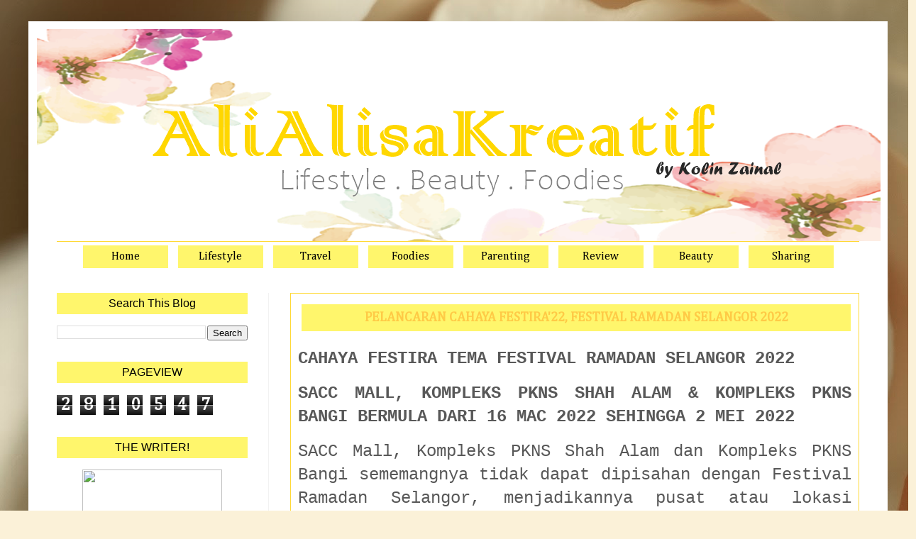

--- FILE ---
content_type: text/html; charset=UTF-8
request_url: https://alialisakreatif.blogspot.com/2022/03/
body_size: 32715
content:
<!DOCTYPE html>
<html class='v2' dir='ltr' xmlns='http://www.w3.org/1999/xhtml' xmlns:b='http://www.google.com/2005/gml/b' xmlns:data='http://www.google.com/2005/gml/data' xmlns:expr='http://www.google.com/2005/gml/expr'>
<script type='text/javascript'>
var isCtrl = false;
document.onkeyup=function(e)
{
if(e.which == 17)
isCtrl=false;
}
document.onkeydown=function(e)
{
if(e.which == 17)
isCtrl=true;
if((e.which == 85) || (e.which == 67) && isCtrl == true)
{
// alert(&#8216;Keyboard shortcuts are cool!&#8217;);
return false;
}
}
var isNS = (navigator.appName == "Netscape") ? 1 : 0;
if(navigator.appName == "Netscape") document.captureEvents(Event.MOUSEDOWN||Event.MOUSEUP);
function mischandler(){
return false;
}
function mousehandler(e){
var myevent = (isNS) ? e : event;
var eventbutton = (isNS) ? myevent.which : myevent.button;
if((eventbutton==2)||(eventbutton==3)) return false;
}
document.oncontextmenu = mischandler;
document.onmousedown = mousehandler;
document.onmouseup = mousehandler;
</script>
<head>
<link href='https://www.blogger.com/static/v1/widgets/335934321-css_bundle_v2.css' rel='stylesheet' type='text/css'/>
<script async='async' src='https://pagead2.googlesyndication.com/pagead/js/adsbygoogle.js'></script>
<script>
     (adsbygoogle = window.adsbygoogle || []).push({
          google_ad_client: "ca-pub-6273144288502688",
          enable_page_level_ads: true
     });
</script>
<meta content='width=1100' name='viewport'/>
<meta content='text/html; charset=UTF-8' http-equiv='Content-Type'/>
<meta content='blogger' name='generator'/>
<link href='https://alialisakreatif.blogspot.com/favicon.ico' rel='icon' type='image/x-icon'/>
<link href='https://alialisakreatif.blogspot.com/2022/03/' rel='canonical'/>
<link rel="alternate" type="application/atom+xml" title="alialisakreatif by kolin zainal - Atom" href="https://alialisakreatif.blogspot.com/feeds/posts/default" />
<link rel="alternate" type="application/rss+xml" title="alialisakreatif by kolin zainal - RSS" href="https://alialisakreatif.blogspot.com/feeds/posts/default?alt=rss" />
<link rel="service.post" type="application/atom+xml" title="alialisakreatif by kolin zainal - Atom" href="https://www.blogger.com/feeds/6523061891212298176/posts/default" />
<!--Can't find substitution for tag [blog.ieCssRetrofitLinks]-->
<meta content='A blog about family getaway, parenting, food, beauty and lifestyle' name='description'/>
<meta content='https://alialisakreatif.blogspot.com/2022/03/' property='og:url'/>
<meta content='alialisakreatif by kolin zainal' property='og:title'/>
<meta content='A blog about family getaway, parenting, food, beauty and lifestyle' property='og:description'/>
<title>alialisakreatif by kolin zainal: March 2022</title>
<style type='text/css'>@font-face{font-family:'Cambria';font-style:normal;font-weight:400;font-display:swap;src:url(//fonts.gstatic.com/l/font?kit=GFDqWAB9jnWLT-HIK7ILrphaOAw&skey=d4699178559bc4b0&v=v18)format('woff2');unicode-range:U+0000-00FF,U+0131,U+0152-0153,U+02BB-02BC,U+02C6,U+02DA,U+02DC,U+0304,U+0308,U+0329,U+2000-206F,U+20AC,U+2122,U+2191,U+2193,U+2212,U+2215,U+FEFF,U+FFFD;}@font-face{font-family:'Lato';font-style:normal;font-weight:400;font-display:swap;src:url(//fonts.gstatic.com/s/lato/v25/S6uyw4BMUTPHjxAwXiWtFCfQ7A.woff2)format('woff2');unicode-range:U+0100-02BA,U+02BD-02C5,U+02C7-02CC,U+02CE-02D7,U+02DD-02FF,U+0304,U+0308,U+0329,U+1D00-1DBF,U+1E00-1E9F,U+1EF2-1EFF,U+2020,U+20A0-20AB,U+20AD-20C0,U+2113,U+2C60-2C7F,U+A720-A7FF;}@font-face{font-family:'Lato';font-style:normal;font-weight:400;font-display:swap;src:url(//fonts.gstatic.com/s/lato/v25/S6uyw4BMUTPHjx4wXiWtFCc.woff2)format('woff2');unicode-range:U+0000-00FF,U+0131,U+0152-0153,U+02BB-02BC,U+02C6,U+02DA,U+02DC,U+0304,U+0308,U+0329,U+2000-206F,U+20AC,U+2122,U+2191,U+2193,U+2212,U+2215,U+FEFF,U+FFFD;}</style>
<style id='page-skin-1' type='text/css'><!--
/*
-----------------------------------------------
Blogger Template Style
Name:     Simple
Designer: Blogger
URL:      www.blogger.com
----------------------------------------------- */
/* Variable definitions
====================
<Variable name="keycolor" description="Main Color" type="color" default="#ffd935"/>
<Group description="Page Text" selector="body">
<Variable name="body.font" description="Font" type="font"
default="normal normal 12px Arial, Tahoma, Helvetica, FreeSans, sans-serif"/>
<Variable name="body.text.color" description="Text Color" type="color" default="#222222"/>
</Group>
<Group description="Backgrounds" selector=".body-fauxcolumns-outer">
<Variable name="body.background.color" description="Outer Background" type="color" default="#ffd935"/>
<Variable name="content.background.color" description="Main Background" type="color" default="#ffffff"/>
<Variable name="header.background.color" description="Header Background" type="color" default="transparent"/>
</Group>
<Group description="Links" selector=".main-outer">
<Variable name="link.color" description="Link Color" type="color" default="#ffd935"/>
<Variable name="link.visited.color" description="Visited Color" type="color" default="#888888"/>
<Variable name="link.hover.color" description="Hover Color" type="color" default="#33aaff"/>
</Group>
<Group description="Blog Title" selector=".header h1">
<Variable name="header.font" description="Font" type="font"
default="normal normal 60px Arial, Tahoma, Helvetica, FreeSans, sans-serif"/>
<Variable name="header.text.color" description="Title Color" type="color" default="#3399bb" />
</Group>
<Group description="Blog Description" selector=".header .description">
<Variable name="description.text.color" description="Description Color" type="color"
default="#777777" />
</Group>
<Group description="Tabs Text" selector=".tabs-inner .widget li a">
<Variable name="tabs.font" description="Font" type="font"
default="normal normal 14px Arial, Tahoma, Helvetica, FreeSans, sans-serif"/>
<Variable name="tabs.text.color" description="Text Color" type="color" default="#999999"/>
<Variable name="tabs.selected.text.color" description="Selected Color" type="color" default="#000000"/>
</Group>
<Group description="Tabs Background" selector=".tabs-outer .PageList">
<Variable name="tabs.background.color" description="Background Color" type="color" default="#f5f5f5"/>
<Variable name="tabs.selected.background.color" description="Selected Color" type="color" default="#eeeeee"/>
</Group>
<Group description="Post Title" selector="h3.post-title, .comments h4">
<Variable name="post.title.font" description="Font" type="font"
default="normal normal 22px Arial, Tahoma, Helvetica, FreeSans, sans-serif"/>
</Group>
<Group description="Date Header" selector=".date-header">
<Variable name="date.header.color" description="Text Color" type="color"
default="#585858"/>
<Variable name="date.header.background.color" description="Background Color" type="color"
default="transparent"/>
<Variable name="date.header.font" description="Text Font" type="font"
default="normal bold 11px Arial, Tahoma, Helvetica, FreeSans, sans-serif"/>
<Variable name="date.header.padding" description="Date Header Padding" type="string" default="inherit"/>
<Variable name="date.header.letterspacing" description="Date Header Letter Spacing" type="string" default="inherit"/>
<Variable name="date.header.margin" description="Date Header Margin" type="string" default="inherit"/>
</Group>
<Group description="Post Footer" selector=".post-footer">
<Variable name="post.footer.text.color" description="Text Color" type="color" default="#666666"/>
<Variable name="post.footer.background.color" description="Background Color" type="color"
default="#f9f9f9"/>
<Variable name="post.footer.border.color" description="Shadow Color" type="color" default="#eeeeee"/>
</Group>
<Group description="Gadgets" selector="h2">
<Variable name="widget.title.font" description="Title Font" type="font"
default="normal bold 11px Arial, Tahoma, Helvetica, FreeSans, sans-serif"/>
<Variable name="widget.title.text.color" description="Title Color" type="color" default="#000000"/>
<Variable name="widget.alternate.text.color" description="Alternate Color" type="color" default="#999999"/>
</Group>
<Group description="Images" selector=".main-inner">
<Variable name="image.background.color" description="Background Color" type="color" default="#ffffff"/>
<Variable name="image.border.color" description="Border Color" type="color" default="#eeeeee"/>
<Variable name="image.text.color" description="Caption Text Color" type="color" default="#585858"/>
</Group>
<Group description="Accents" selector=".content-inner">
<Variable name="body.rule.color" description="Separator Line Color" type="color" default="#eeeeee"/>
<Variable name="tabs.border.color" description="Tabs Border Color" type="color" default="#f2f2f2"/>
</Group>
<Variable name="body.background" description="Body Background" type="background"
color="#ffca46" default="$(color) none repeat scroll top left"/>
<Variable name="body.background.override" description="Body Background Override" type="string" default=""/>
<Variable name="body.background.gradient.cap" description="Body Gradient Cap" type="url"
default="url(https://resources.blogblog.com/blogblog/data/1kt/simple/gradients_light.png)"/>
<Variable name="body.background.gradient.tile" description="Body Gradient Tile" type="url"
default="url(https://resources.blogblog.com/blogblog/data/1kt/simple/body_gradient_tile_light.png)"/>
<Variable name="content.background.color.selector" description="Content Background Color Selector" type="string" default=".content-inner"/>
<Variable name="content.padding" description="Content Padding" type="length" default="10px" min="0" max="100px"/>
<Variable name="content.padding.horizontal" description="Content Horizontal Padding" type="length" default="10px" min="0" max="100px"/>
<Variable name="content.shadow.spread" description="Content Shadow Spread" type="length" default="40px" min="0" max="100px"/>
<Variable name="content.shadow.spread.webkit" description="Content Shadow Spread (WebKit)" type="length" default="5px" min="0" max="100px"/>
<Variable name="content.shadow.spread.ie" description="Content Shadow Spread (IE)" type="length" default="10px" min="0" max="100px"/>
<Variable name="main.border.width" description="Main Border Width" type="length" default="0" min="0" max="10px"/>
<Variable name="header.background.gradient" description="Header Gradient" type="url" default="none"/>
<Variable name="header.shadow.offset.left" description="Header Shadow Offset Left" type="length" default="-1px" min="-50px" max="50px"/>
<Variable name="header.shadow.offset.top" description="Header Shadow Offset Top" type="length" default="-1px" min="-50px" max="50px"/>
<Variable name="header.shadow.spread" description="Header Shadow Spread" type="length" default="1px" min="0" max="100px"/>
<Variable name="header.padding" description="Header Padding" type="length" default="30px" min="0" max="100px"/>
<Variable name="header.border.size" description="Header Border Size" type="length" default="1px" min="0" max="10px"/>
<Variable name="header.bottom.border.size" description="Header Bottom Border Size" type="length" default="1px" min="0" max="10px"/>
<Variable name="header.border.horizontalsize" description="Header Horizontal Border Size" type="length" default="0" min="0" max="10px"/>
<Variable name="description.text.size" description="Description Text Size" type="string" default="140%"/>
<Variable name="tabs.margin.top" description="Tabs Margin Top" type="length" default="0" min="0" max="100px"/>
<Variable name="tabs.margin.side" description="Tabs Side Margin" type="length" default="30px" min="0" max="100px"/>
<Variable name="tabs.background.gradient" description="Tabs Background Gradient" type="url"
default="url(https://resources.blogblog.com/blogblog/data/1kt/simple/gradients_light.png)"/>
<Variable name="tabs.border.width" description="Tabs Border Width" type="length" default="1px" min="0" max="10px"/>
<Variable name="tabs.bevel.border.width" description="Tabs Bevel Border Width" type="length" default="1px" min="0" max="10px"/>
<Variable name="post.margin.bottom" description="Post Bottom Margin" type="length" default="25px" min="0" max="100px"/>
<Variable name="image.border.small.size" description="Image Border Small Size" type="length" default="2px" min="0" max="10px"/>
<Variable name="image.border.large.size" description="Image Border Large Size" type="length" default="5px" min="0" max="10px"/>
<Variable name="page.width.selector" description="Page Width Selector" type="string" default=".region-inner"/>
<Variable name="page.width" description="Page Width" type="string" default="auto"/>
<Variable name="main.section.margin" description="Main Section Margin" type="length" default="15px" min="0" max="100px"/>
<Variable name="main.padding" description="Main Padding" type="length" default="15px" min="0" max="100px"/>
<Variable name="main.padding.top" description="Main Padding Top" type="length" default="30px" min="0" max="100px"/>
<Variable name="main.padding.bottom" description="Main Padding Bottom" type="length" default="30px" min="0" max="100px"/>
<Variable name="paging.background"
color="#ffffff"
description="Background of blog paging area" type="background"
default="transparent none no-repeat scroll top center"/>
<Variable name="footer.bevel" description="Bevel border length of footer" type="length" default="0" min="0" max="10px"/>
<Variable name="mobile.background.overlay" description="Mobile Background Overlay" type="string"
default="transparent none repeat scroll top left"/>
<Variable name="mobile.background.size" description="Mobile Background Size" type="string" default="auto"/>
<Variable name="mobile.button.color" description="Mobile Button Color" type="color" default="#ffffff" />
<Variable name="startSide" description="Side where text starts in blog language" type="automatic" default="left"/>
<Variable name="endSide" description="Side where text ends in blog language" type="automatic" default="right"/>
*/
.Header img {
margin-left: auto;
margin-right: auto;
}
/* Content
----------------------------------------------- */
body {
font: normal normal 16px Cambria;
color: #585858;
background: #fbf1d8 url(https://themes.googleusercontent.com/image?id=1tFd7JwCZklx2wbQVQNlo-PcPRWrzFsTSzBZOaXgoUo8M1A6G1q5jOePd6ZeusFbrndZ9) no-repeat fixed top center /* Credit: tillsonburg (http://www.istockphoto.com/portfolio/tillsonburg?platform=blogger) */;
padding: 0 40px 40px 40px;
}
html body .region-inner {
min-width: 0;
max-width: 100%;
width: auto;
}
h2 {
padding: 5px;
Border-top: 1px solid #FAEE73;
Border-bottom: 1px solid #FAEE73;
Border-left: 1px solid #FAEE73;
Border-right: 1px solid #FAEE73;
Margin-bottom: 10px;
font-size: 22px;
}
a:link {
text-decoration:none;
color: #ffca46;
}
a:visited {
text-decoration:none;
color: #939393;
}
a:hover {
text-decoration:underline;
color: #45c4ff;
}
.body-fauxcolumn-outer .fauxcolumn-inner {
background: transparent none repeat scroll top left;
_background-image: none;
}
.body-fauxcolumn-outer .cap-top {
position: absolute;
z-index: 1;
height: 400px;
width: 100%;
}
.body-fauxcolumn-outer .cap-top .cap-left {
width: 100%;
background: transparent none repeat-x scroll top left;
_background-image: none;
}
.content-outer {
-moz-box-shadow: 0 0 40px rgba(0, 0, 0, .15);
-webkit-box-shadow: 0 0 5px rgba(0, 0, 0, .15);
-goog-ms-box-shadow: 0 0 10px #333333;
box-shadow: 0 0 40px rgba(0, 0, 0, .15);
margin-bottom: 1px;
}
.content-inner {
padding: 10px 10px;
}
.content-inner {
background-color: #ffffff;
}
/* Header
----------------------------------------------- */
.header-outer {
background: rgba(87,87,87,0) none repeat-x scroll 0 -400px;
_background-image: none;
}
.Header h1 {
font: normal normal 60px Arial, Tahoma, Helvetica, FreeSans, sans-serif;
color: #3fb5cb;
text-shadow: -1px -1px 1px rgba(0, 0, 0, .2);
}
.Header h1 a {
color: #3fb5cb;
}
.Header .description {
font-size: 140%;
color: #858585;
}
.header-inner .Header .titlewrapper {
padding: 22px 30px;
}
.header-inner .Header .descriptionwrapper {
padding: 0 30px;
}
/* Tabs
----------------------------------------------- */
.tabs-inner .section:first-child {
border-top: 1px solid #ffd935;
}
.tabs-inner .section:first-child ul {
margin-top: -1px;
border-top: 1px solid #ffd935;
border-left: 0 solid #ffd935;
border-right: 0 solid #ffd935;
}
.tabs-inner .widget ul {
background: #f9f9f9 url(https://resources.blogblog.com/blogblog/data/1kt/simple/gradients_light.png) repeat-x scroll 0 -800px;
_background-image: none;
border-bottom: 1px solid #ffd935;
margin-top: 0;
margin-left: -30px;
margin-right: -30px;
}
.tabs-inner .widget li a {
display: inline-block;
padding: .6em 1em;
font: normal normal 16px Lato;
color: #a2a2a2;
border-left: 1px solid #ffffff;
border-right: 1px solid #ffd935;
}
.tabs-inner .widget li:first-child a {
border-left: none;
}
.tabs-inner .widget li.selected a, .tabs-inner .widget li a:hover {
color: #000000;
background-color: #f2f2f2;
text-decoration: none;
}
/* Columns
----------------------------------------------- */
.main-outer {
border-top: 0 solid #f2f2f2;
}
.fauxcolumn-left-outer .fauxcolumn-inner {
border-right: 1px solid #f2f2f2;
}
.fauxcolumn-right-outer .fauxcolumn-inner {
border-left: 1px solid #f2f2f2;
}
/* Headings
.post blockquote {
background: # FFCCCC;
padding: 5px;
Border: 2px dashed # FF0099;
-moz-border-radius: 25px 10px / 10px 25px;
border-radius: 25px 10px / 10px 25px;
colour:# FF0099;
}
----------------------------------------------- */
div.widget > h2,
div.widget h2.title {
margin: 0 0 1em 0;
font: normal normal 16px Verdana, Geneva, sans-serif;
color: #000000;
}
/* Widgets
----------------------------------------------- */
.widget .zippy {
color: #a2a2a2;
text-shadow: 2px 2px 1px rgba(0, 0, 0, .1);
}
.widget .popular-posts ul {
list-style: none;
}
/* Posts
----------------------------------------------- */
h2.date-header {
font: normal bold 11px 'Courier New', Courier, FreeMono, monospace;
}
.date-header span {
background-color: rgba(87,87,87,0);
color: #000000;
padding: inherit;
letter-spacing: inherit;
margin: inherit;
}
.main-inner {
padding-top: 30px;
padding-bottom: 30px;
}
.main-inner .column-center-inner {
padding: 0 15px;
}
.main-inner .column-center-inner .section {
margin: 0 15px;
}
.post {
padding: 10px;
Border-top: 1px solid #ffd935;
Border-bottom: 1px solid #ffd935;
Border-left: 1px solid #ffd935;
Border-right: 1px solid #ffd935;
Margin-bottom: 10px;
margin: 0 0 25px 0;
}
h3.post-title, .comments h4 {.
background:#FFF66C;
color: #ffffff;
margin: 5px 1px 1px 5px;
padding: 5px 5px 5px 5px;
border:1px solid #FFF66C;
background:#FFF66C;
text-align:center;
}
padding: 10px;
Border-top: 1px solid #ffd935;
Border-bottom: 1px solid #ffd935;
Border-left: 1px solid #ffd935;
Border-right: 1px solid #ffd935;
Margin-bottom: 10px;
font: normal bold 26px 'Times New Roman', Times, FreeSerif, serif;
margin: .75em 0 0;
}
.post-body {
font-size: 110%;
line-height: 1.4;
position: relative;
}
.post-body img, .post-body .tr-caption-container, .Profile img, .Image img,
.BlogList .item-thumbnail img {
padding: 2px;
background: #ffffff;
border: 1px solid #f2f2f2;
-moz-box-shadow: 1px 1px 5px rgba(0, 0, 0, .1);
-webkit-box-shadow: 1px 1px 5px rgba(0, 0, 0, .1);
box-shadow: 1px 1px 5px rgba(0, 0, 0, .1);
}
.post-body img, .post-body .tr-caption-container {
padding: 5px;
}
.post-body .tr-caption-container {
color: #444444;
}
.post-body .tr-caption-container img {
padding: 0;
background: transparent;
border: none;
-moz-box-shadow: 0 0 0 rgba(0, 0, 0, .1);
-webkit-box-shadow: 0 0 0 rgba(0, 0, 0, .1);
box-shadow: 0 0 0 rgba(0, 0, 0, .1);
}
.post-header {
margin: 0 0 1.5em;
line-height: 1.6;
font-size: 90%;
}
.post-footer {
margin: 20px -2px 0;
padding: 5px 10px;
color: #787878;
background-color: #fcfcfc;
border-bottom: 1px solid #f2f2f2;
line-height: 1.6;
font-size: 90%;
}
#comments .comment-author {
padding-top: 1.5em;
border-top: 1px solid #f2f2f2;
background-position: 0 1.5em;
}
#comments .comment-author:first-child {
padding-top: 0;
border-top: none;
}
.avatar-image-container {
margin: .2em 0 0;
}
#comments .avatar-image-container img {
border: 1px solid #f2f2f2;
}
/* Comments
----------------------------------------------- */
.comments .comments-content .icon.blog-author {
background-repeat: no-repeat;
background-image: url([data-uri]);
}
.comments .comments-content .loadmore a {
border-top: 1px solid #a2a2a2;
border-bottom: 1px solid #a2a2a2;
}
.comments .comment-thread.inline-thread {
background-color: #fcfcfc;
}
.comments .continue {
border-top: 2px solid #a2a2a2;
}
/* Accents
---------------------------------------------- */
.section-columns td.columns-cell {
border-left: 1px solid #f2f2f2;
}
.blog-pager {
background: transparent none no-repeat scroll top center;
}
.blog-pager-older-link, .home-link,
.blog-pager-newer-link {
background-color: #ffffff;
padding: 5px;
}
.footer-outer {
border-top: 0 dashed #bbbbbb;
}
/* Mobile
----------------------------------------------- */
body.mobile  {
background-size: auto;
}
.mobile .body-fauxcolumn-outer {
background: transparent none repeat scroll top left;
}
.mobile .body-fauxcolumn-outer .cap-top {
background-size: 100% auto;
}
.mobile .content-outer {
-webkit-box-shadow: 0 0 3px rgba(0, 0, 0, .15);
box-shadow: 0 0 3px rgba(0, 0, 0, .15);
}
.mobile .tabs-inner .widget ul {
margin-left: 0;
margin-right: 0;
}
.mobile .post {
margin: 0;
}
.mobile .main-inner .column-center-inner .section {
margin: 0;
}
.mobile .date-header span {
padding: 0.1em 10px;
margin: 0 -10px;
}
.mobile h3.post-title {
margin: 0;
}
.mobile .blog-pager {
background: transparent none no-repeat scroll top center;
}
.mobile .footer-outer {
border-top: none;
}
.mobile .main-inner, .mobile .footer-inner {
background-color: #ffffff;
}
.mobile-index-contents {
color: #585858;
}
.mobile-link-button {
background-color: #ffca46;
}
.mobile-link-button a:link, .mobile-link-button a:visited {
color: #ffffff;
}
.mobile .tabs-inner .section:first-child {
border-top: none;
}
.mobile .tabs-inner .PageList .widget-content {
background-color: #f2f2f2;
color: #000000;
border-top: 1px solid #ffd935;
border-bottom: 1px solid #ffd935;
}
.mobile .tabs-inner .PageList .widget-content .pagelist-arrow {
border-left: 1px solid #ffd935;
}
.post-outer {
-webkit-touch-callout:none;
-webkit-user-select:none;
-khtml-user-select:none;
-ms-user-select:none;
-moz-user-select:none;
}
.post blockquote,.post pre,.post code{
-webkit-touch-callout:text;
-webkit-user-select:text;
-khtml-user-select:text;
-ms-user-select:text;
-moz-user-select:text;
}
.sidebar h2 {
background:#FFF66C;
color: #ffffff;
font-size: 17px;
font-family: Arial;
font-weight: strong;
margin: 5px 1px 1px 5px;
padding: 5px 5px 5px 5px;
border:1px solid #FFF66C;
text-align:center;
}

--></style>
<style id='template-skin-1' type='text/css'><!--
body {
min-width: 1211px;
}
.content-outer, .content-fauxcolumn-outer, .region-inner {
min-width: 1211px;
max-width: 1211px;
_width: 1211px;
}
.main-inner .columns {
padding-left: 329px;
padding-right: 0px;
}
.main-inner .fauxcolumn-center-outer {
left: 329px;
right: 0px;
/* IE6 does not respect left and right together */
_width: expression(this.parentNode.offsetWidth -
parseInt("329px") -
parseInt("0px") + 'px');
}
.main-inner .fauxcolumn-left-outer {
width: 329px;
}
.main-inner .fauxcolumn-right-outer {
width: 0px;
}
.main-inner .column-left-outer {
width: 329px;
right: 100%;
margin-left: -329px;
}
.main-inner .column-right-outer {
width: 0px;
margin-right: -0px;
}
#layout {
min-width: 0;
}
#layout .content-outer {
min-width: 0;
width: 800px;
}
#layout .region-inner {
min-width: 0;
width: auto;
}
body#layout div.add_widget {
padding: 8px;
}
body#layout div.add_widget a {
margin-left: 32px;
}
--></style>
<style>
    body {background-image:url(https\:\/\/themes.googleusercontent.com\/image?id=1tFd7JwCZklx2wbQVQNlo-PcPRWrzFsTSzBZOaXgoUo8M1A6G1q5jOePd6ZeusFbrndZ9);}
    
@media (max-width: 200px) { body {background-image:url(https\:\/\/themes.googleusercontent.com\/image?id=1tFd7JwCZklx2wbQVQNlo-PcPRWrzFsTSzBZOaXgoUo8M1A6G1q5jOePd6ZeusFbrndZ9&options=w200);}}
@media (max-width: 400px) and (min-width: 201px) { body {background-image:url(https\:\/\/themes.googleusercontent.com\/image?id=1tFd7JwCZklx2wbQVQNlo-PcPRWrzFsTSzBZOaXgoUo8M1A6G1q5jOePd6ZeusFbrndZ9&options=w400);}}
@media (max-width: 800px) and (min-width: 401px) { body {background-image:url(https\:\/\/themes.googleusercontent.com\/image?id=1tFd7JwCZklx2wbQVQNlo-PcPRWrzFsTSzBZOaXgoUo8M1A6G1q5jOePd6ZeusFbrndZ9&options=w800);}}
@media (max-width: 1200px) and (min-width: 801px) { body {background-image:url(https\:\/\/themes.googleusercontent.com\/image?id=1tFd7JwCZklx2wbQVQNlo-PcPRWrzFsTSzBZOaXgoUo8M1A6G1q5jOePd6ZeusFbrndZ9&options=w1200);}}
/* Last tag covers anything over one higher than the previous max-size cap. */
@media (min-width: 1201px) { body {background-image:url(https\:\/\/themes.googleusercontent.com\/image?id=1tFd7JwCZklx2wbQVQNlo-PcPRWrzFsTSzBZOaXgoUo8M1A6G1q5jOePd6ZeusFbrndZ9&options=w1600);}}
  </style>
<script type='text/javascript'>
        (function(i,s,o,g,r,a,m){i['GoogleAnalyticsObject']=r;i[r]=i[r]||function(){
        (i[r].q=i[r].q||[]).push(arguments)},i[r].l=1*new Date();a=s.createElement(o),
        m=s.getElementsByTagName(o)[0];a.async=1;a.src=g;m.parentNode.insertBefore(a,m)
        })(window,document,'script','https://www.google-analytics.com/analytics.js','ga');
        ga('create', 'UA-77016021-1', 'auto', 'blogger');
        ga('blogger.send', 'pageview');
      </script>
<link href='https://www.blogger.com/dyn-css/authorization.css?targetBlogID=6523061891212298176&amp;zx=f75040d7-06cb-4311-baa7-28758cd277fc' media='none' onload='if(media!=&#39;all&#39;)media=&#39;all&#39;' rel='stylesheet'/><noscript><link href='https://www.blogger.com/dyn-css/authorization.css?targetBlogID=6523061891212298176&amp;zx=f75040d7-06cb-4311-baa7-28758cd277fc' rel='stylesheet'/></noscript>
<meta name='google-adsense-platform-account' content='ca-host-pub-1556223355139109'/>
<meta name='google-adsense-platform-domain' content='blogspot.com'/>

<script async src="https://pagead2.googlesyndication.com/pagead/js/adsbygoogle.js?client=ca-pub-6273144288502688&host=ca-host-pub-1556223355139109" crossorigin="anonymous"></script>

<!-- data-ad-client=ca-pub-6273144288502688 -->

</head>
<body class='loading'>
<div class='navbar no-items section' id='navbar' name='Navbar'>
</div>
<div class='body-fauxcolumns'>
<div class='fauxcolumn-outer body-fauxcolumn-outer'>
<div class='cap-top'>
<div class='cap-left'></div>
<div class='cap-right'></div>
</div>
<div class='fauxborder-left'>
<div class='fauxborder-right'></div>
<div class='fauxcolumn-inner'>
</div>
</div>
<div class='cap-bottom'>
<div class='cap-left'></div>
<div class='cap-right'></div>
</div>
</div>
</div>
<div class='content'>
<div class='content-fauxcolumns'>
<div class='fauxcolumn-outer content-fauxcolumn-outer'>
<div class='cap-top'>
<div class='cap-left'></div>
<div class='cap-right'></div>
</div>
<div class='fauxborder-left'>
<div class='fauxborder-right'></div>
<div class='fauxcolumn-inner'>
</div>
</div>
<div class='cap-bottom'>
<div class='cap-left'></div>
<div class='cap-right'></div>
</div>
</div>
</div>
<div class='content-outer'>
<div class='content-cap-top cap-top'>
<div class='cap-left'></div>
<div class='cap-right'></div>
</div>
<div class='fauxborder-left content-fauxborder-left'>
<div class='fauxborder-right content-fauxborder-right'></div>
<div class='content-inner'>
<header>
<div class='header-outer'>
<div class='header-cap-top cap-top'>
<div class='cap-left'></div>
<div class='cap-right'></div>
</div>
<div class='fauxborder-left header-fauxborder-left'>
<div class='fauxborder-right header-fauxborder-right'></div>
<div class='region-inner header-inner'>
<div class='header section' id='header' name='Header'><div class='widget Header' data-version='1' id='Header1'>
<div id='header-inner'>
<a href='https://alialisakreatif.blogspot.com/' style='display: block'>
<img alt='alialisakreatif by kolin zainal' height='300px; ' id='Header1_headerimg' src='https://blogger.googleusercontent.com/img/b/R29vZ2xl/AVvXsEjo9gS6KZHsLngiCceiF4nUQMaY50SzkaHAJgN67IAsgcYJg5n_uTEcZNGCeEkRsWWzDczLB9xNaWe59XAJLCfW3iAHt8PNClO1vuLEpmwfQiFOKf_S0NPom6er5-JPqeFZbzKgrk7iZEkT/s1600/trans.png' style='display: block' width='1202px; '/>
</a>
</div>
</div></div>
</div>
</div>
<div class='header-cap-bottom cap-bottom'>
<div class='cap-left'></div>
<div class='cap-right'></div>
</div>
</div>
</header>
<div class='tabs-outer'>
<div class='tabs-cap-top cap-top'>
<div class='cap-left'></div>
<div class='cap-right'></div>
</div>
<div class='fauxborder-left tabs-fauxborder-left'>
<div class='fauxborder-right tabs-fauxborder-right'></div>
<div class='region-inner tabs-inner'>
<div class='tabs section' id='crosscol' name='Cross-Column'><div class='widget HTML' data-version='1' id='HTML1'>
<div class='widget-content'>
<style>
a.nav{
-webkit-transition: 1.0s;
-moz-transition: 1.0s;
margin:5px;
display:inline-block;
text-align:center;
background: #FFF66C;
color:#000;
width:110px;
padding:5px;}
a.nav:hover{
color: #000;
background:  #FFF66C;
-moz-box-shadow: inset 0 0 8px 8px #E7CF00;
-webkit-box-shadow: inset 0 0 50px 50px #E7CF00;
box-shadow: inset 0 0 50px 50px #E7CF00;}
</style>
<center>
<a class="nav" href="https://alialisakreatif.blogspot.com/">Home</a>
<a class="nav" 

href="https://alialisakreatif.blogspot.com/search/label/Lifestyle
">Lifestyle</a>

<a class="nav" href="https://alialisakreatif.blogspot.com/search/label/travel">Travel</a>

<a class="nav" href="https://alialisakreatif.blogspot.com/search/label/Foodies">Foodies</a>

<a class="nav" href="https://alialisakreatif.blogspot.com/search/label/Parenting">Parenting</a>

<a class="nav" href="https://alialisakreatif.blogspot.com/search/label/review">Review</a>

<a class="nav" href="https://alialisakreatif.blogspot.com/search/label/beauty">Beauty</a>

<a class="nav" href="https://alialisakreatif.blogspot.com/search/label/sharing">Sharing</a>

</center>
</div>
<div class='clear'></div>
</div></div>
<div class='tabs no-items section' id='crosscol-overflow' name='Cross-Column 2'></div>
</div>
</div>
<div class='tabs-cap-bottom cap-bottom'>
<div class='cap-left'></div>
<div class='cap-right'></div>
</div>
</div>
<div class='main-outer'>
<div class='main-cap-top cap-top'>
<div class='cap-left'></div>
<div class='cap-right'></div>
</div>
<div class='fauxborder-left main-fauxborder-left'>
<div class='fauxborder-right main-fauxborder-right'></div>
<div class='region-inner main-inner'>
<div class='columns fauxcolumns'>
<div class='fauxcolumn-outer fauxcolumn-center-outer'>
<div class='cap-top'>
<div class='cap-left'></div>
<div class='cap-right'></div>
</div>
<div class='fauxborder-left'>
<div class='fauxborder-right'></div>
<div class='fauxcolumn-inner'>
</div>
</div>
<div class='cap-bottom'>
<div class='cap-left'></div>
<div class='cap-right'></div>
</div>
</div>
<div class='fauxcolumn-outer fauxcolumn-left-outer'>
<div class='cap-top'>
<div class='cap-left'></div>
<div class='cap-right'></div>
</div>
<div class='fauxborder-left'>
<div class='fauxborder-right'></div>
<div class='fauxcolumn-inner'>
</div>
</div>
<div class='cap-bottom'>
<div class='cap-left'></div>
<div class='cap-right'></div>
</div>
</div>
<div class='fauxcolumn-outer fauxcolumn-right-outer'>
<div class='cap-top'>
<div class='cap-left'></div>
<div class='cap-right'></div>
</div>
<div class='fauxborder-left'>
<div class='fauxborder-right'></div>
<div class='fauxcolumn-inner'>
</div>
</div>
<div class='cap-bottom'>
<div class='cap-left'></div>
<div class='cap-right'></div>
</div>
</div>
<!-- corrects IE6 width calculation -->
<div class='columns-inner'>
<div class='column-center-outer'>
<div class='column-center-inner'>
<div class='main section' id='main' name='Main'><div class='widget Blog' data-version='1' id='Blog1'>
<div class='blog-posts hfeed'>

          <div class="date-outer">
        

          <div class="date-posts">
        
<div class='post-outer'>
<div class='post hentry uncustomized-post-template' itemprop='blogPost' itemscope='itemscope' itemtype='http://schema.org/BlogPosting'>
<meta content='https://blogger.googleusercontent.com/img/b/R29vZ2xl/AVvXsEjvZrYYfo13yi73ZgCZUvzSCrrbi0TLHapZ1Dtmej5j6gNonR5J92FFq5ajddvUgq8CArfB5A9VlnCamK5T7QqMEsEYuQSUrGYEWeTKhOlOc6RrAO_5jHhaQSJZ9eOxciyEI9tHZKVqbORD7UunfTZ0mmQzsEBNzlebiMxRvdhtnkpILx0RpxAs3EDN5Q/w640-h480/f1.jpg' itemprop='image_url'/>
<meta content='6523061891212298176' itemprop='blogId'/>
<meta content='7634407283625549922' itemprop='postId'/>
<a name='7634407283625549922'></a>
<h3 class='post-title entry-title' itemprop='name'>
<a href='https://alialisakreatif.blogspot.com/2022/03/pelancaran-cahaya-festira22-festival.html'>PELANCARAN CAHAYA FESTIRA'22, FESTIVAL RAMADAN SELANGOR 2022</a>
</h3>
<div class='post-header'>
<div class='post-header-line-1'></div>
</div>
<div class='post-body entry-content' id='post-body-7634407283625549922' itemprop='articleBody'>
<p style="text-align: justify;"><b><span style="font-size: x-large;"><span style="font-family: courier;">CAHAYA FESTIRA TEMA FESTIVAL RAMADAN SELANGOR 2022</span></span></b></p><p style="text-align: justify;"><span style="font-size: x-large;"><span style="font-family: courier;"><b>SACC MALL, KOMPLEKS PKNS SHAH ALAM &amp; KOMPLEKS PKNS BANGI BERMULA DARI 16 MAC 2022 SEHINGGA 2 MEI 2022</b></span></span></p><p style="text-align: justify;"><span style="font-size: x-large;"><span style="font-family: courier;">SACC Mall, Kompleks PKNS Shah Alam dan Kompleks PKNS Bangi sememangnya tidak dapat dipisahan dengan Festival Ramadan Selangor, menjadikannya pusat atau lokasi membeli-belah yang wajib dikunjungi setiap kali menjelangnya Ramadan dan Aidilfitri.&#160;</span></span></p><p style="text-align: justify;"><span style="font-size: x-large;"><span style="font-family: courier;"></span></span></p><div class="separator" style="clear: both; text-align: center;"><span style="font-size: x-large;"><span style="font-family: courier;"><a href="https://blogger.googleusercontent.com/img/b/R29vZ2xl/AVvXsEjvZrYYfo13yi73ZgCZUvzSCrrbi0TLHapZ1Dtmej5j6gNonR5J92FFq5ajddvUgq8CArfB5A9VlnCamK5T7QqMEsEYuQSUrGYEWeTKhOlOc6RrAO_5jHhaQSJZ9eOxciyEI9tHZKVqbORD7UunfTZ0mmQzsEBNzlebiMxRvdhtnkpILx0RpxAs3EDN5Q/s1080/f1.jpg" style="margin-left: 1em; margin-right: 1em;"><img border="0" data-original-height="810" data-original-width="1080" height="480" src="https://blogger.googleusercontent.com/img/b/R29vZ2xl/AVvXsEjvZrYYfo13yi73ZgCZUvzSCrrbi0TLHapZ1Dtmej5j6gNonR5J92FFq5ajddvUgq8CArfB5A9VlnCamK5T7QqMEsEYuQSUrGYEWeTKhOlOc6RrAO_5jHhaQSJZ9eOxciyEI9tHZKVqbORD7UunfTZ0mmQzsEBNzlebiMxRvdhtnkpILx0RpxAs3EDN5Q/w640-h480/f1.jpg" width="640"></a></span></span></div><span style="font-size: x-large;"><span style="font-family: courier;"><br><div class="separator" style="clear: both; text-align: center;"><a href="https://blogger.googleusercontent.com/img/b/R29vZ2xl/AVvXsEhpAPaDeJxYj9pVkTK5CT_AWq2BIX3y2Kry4Y99pgczHzY0AI3TXspg3Xwy0enHkeAMJMRVAisxJ07voXGAGujoWmDq0DG-AuB2Au1-u_BcLpEl88hafOxbsrB8_Az2Hs9skpWAtaK9AHm2tqVBC0q3_yM-8gswX7n8nmLNqaTM0cTblEczm4zXGFk53w/s1080/f2.jpg" style="margin-left: 1em; margin-right: 1em;"><img border="0" data-original-height="810" data-original-width="1080" height="480" src="https://blogger.googleusercontent.com/img/b/R29vZ2xl/AVvXsEhpAPaDeJxYj9pVkTK5CT_AWq2BIX3y2Kry4Y99pgczHzY0AI3TXspg3Xwy0enHkeAMJMRVAisxJ07voXGAGujoWmDq0DG-AuB2Au1-u_BcLpEl88hafOxbsrB8_Az2Hs9skpWAtaK9AHm2tqVBC0q3_yM-8gswX7n8nmLNqaTM0cTblEczm4zXGFk53w/w640-h480/f2.jpg" width="640"></a></div></span></span><div style="text-align: justify;"><span style="font-size: x-large;"><span style="font-family: courier;">Dianjurkan oleh PKNS Real Estate (PREC), Festival Ramadan Selangor atau ringkasnya dipanggil FESTIRA&#160; merupakan festival tahunan yang direka khas khusus bagi menyokong agenda Kerajaan Negeri dalam usaha membantu usahawan kecil, sederhana dan pengusaha tempatan. Ianya dikatakan Festival Ramadan terbesar di Malaysia, yang menyasarkan 3.5 juta pembeli sebelum era pandemik.&#160;</span></span></div><p></p><p style="text-align: justify;"><span style="font-size: x-large;"><span style="font-family: courier;"><span></span></span></span></p>
<div style='clear: both;'></div>
</div>
<div class='jump-link'>
<a href='https://alialisakreatif.blogspot.com/2022/03/pelancaran-cahaya-festira22-festival.html#more' title='PELANCARAN CAHAYA FESTIRA&#39;22, FESTIVAL RAMADAN SELANGOR 2022'>Read more &#187;</a>
</div>
<div class='post-footer'>
<div class='post-footer-line post-footer-line-1'>
<span class='post-author vcard'>
</span>
<span class='post-timestamp'>
</span>
<span class='post-comment-link'>
<a class='comment-link' href='https://alialisakreatif.blogspot.com/2022/03/pelancaran-cahaya-festira22-festival.html#comment-form' onclick=''>
1 comment:
  </a>
</span>
<span class='post-icons'>
</span>
<div class='post-share-buttons goog-inline-block'>
<a class='goog-inline-block share-button sb-email' href='https://www.blogger.com/share-post.g?blogID=6523061891212298176&postID=7634407283625549922&target=email' target='_blank' title='Email This'><span class='share-button-link-text'>Email This</span></a><a class='goog-inline-block share-button sb-blog' href='https://www.blogger.com/share-post.g?blogID=6523061891212298176&postID=7634407283625549922&target=blog' onclick='window.open(this.href, "_blank", "height=270,width=475"); return false;' target='_blank' title='BlogThis!'><span class='share-button-link-text'>BlogThis!</span></a><a class='goog-inline-block share-button sb-twitter' href='https://www.blogger.com/share-post.g?blogID=6523061891212298176&postID=7634407283625549922&target=twitter' target='_blank' title='Share to X'><span class='share-button-link-text'>Share to X</span></a><a class='goog-inline-block share-button sb-facebook' href='https://www.blogger.com/share-post.g?blogID=6523061891212298176&postID=7634407283625549922&target=facebook' onclick='window.open(this.href, "_blank", "height=430,width=640"); return false;' target='_blank' title='Share to Facebook'><span class='share-button-link-text'>Share to Facebook</span></a><a class='goog-inline-block share-button sb-pinterest' href='https://www.blogger.com/share-post.g?blogID=6523061891212298176&postID=7634407283625549922&target=pinterest' target='_blank' title='Share to Pinterest'><span class='share-button-link-text'>Share to Pinterest</span></a>
</div>
</div>
<div class='post-footer-line post-footer-line-2'>
<span class='post-labels'>
</span>
</div>
<div class='post-footer-line post-footer-line-3'>
<span class='post-location'>
</span>
</div>
</div>
</div>
</div>

          </div></div>
        

          <div class="date-outer">
        

          <div class="date-posts">
        
<div class='post-outer'>
<div class='post hentry uncustomized-post-template' itemprop='blogPost' itemscope='itemscope' itemtype='http://schema.org/BlogPosting'>
<meta content='https://blogger.googleusercontent.com/img/b/R29vZ2xl/AVvXsEjBnOIxYobOZYYHrU04wHmCP1ZaJWyMe2-EW3UDDyMkwjx7KHGZwyrUz51PAsfh4PInQ2Q8Rre9ViWp427GC7m6wI1rpUxQzmlAdaOIebBpljLcpwtbP-KaGPVV3K3ySVoO2eeQHTn_VJdOrcrOEA3qRiXS_peYxthaE_f-NdNrABCXs7BRxED0lWMWGA/w480-h640/n2.jpg' itemprop='image_url'/>
<meta content='6523061891212298176' itemprop='blogId'/>
<meta content='2364184373502991263' itemprop='postId'/>
<a name='2364184373502991263'></a>
<h3 class='post-title entry-title' itemprop='name'>
<a href='https://alialisakreatif.blogspot.com/2022/03/pelancaran-ramadan-mubarak-iftar.html'>PELANCARAN RAMADAN MUBARAK IFTAR PLATTER DAN MUBARAK IFTAR NATE-BOX DI SELURUH CAWANGAN ME'NATE STEAK HUB</a>
</h3>
<div class='post-header'>
<div class='post-header-line-1'></div>
</div>
<div class='post-body entry-content' id='post-body-2364184373502991263' itemprop='articleBody'>
<p style="text-align: justify;"><span style="font-family: courier;"><span style="font-size: x-large;">Bulan puasa bakal tiba dalam seminggu dua lagi kan. Oleh itu, kolin nak kongsi dengan korang antara tempat yang best dan berbaloi untuk berbuka puasa tahun 2022. Dah 2 tahun kita semua berbuka berpuasa secara tertutup disebabkan pandemik yang melanda satu dunia. Tapi bermula 1 April 2022 kita akan bertukar kepada fasa endemik dan kita semua bebas berbuka puasa di tempat kegemaran kita, tapi tetap mengikut SOP sedia ada sebab jangkitan kan masih ada.&#160;</span></span></p><p style="text-align: justify;"><span style="font-family: courier;"><span style="font-size: x-large;"></span></span></p><div class="separator" style="clear: both; text-align: center;"><span style="font-family: courier;"><span style="font-size: x-large;"><a href="https://blogger.googleusercontent.com/img/b/R29vZ2xl/AVvXsEjBnOIxYobOZYYHrU04wHmCP1ZaJWyMe2-EW3UDDyMkwjx7KHGZwyrUz51PAsfh4PInQ2Q8Rre9ViWp427GC7m6wI1rpUxQzmlAdaOIebBpljLcpwtbP-KaGPVV3K3ySVoO2eeQHTn_VJdOrcrOEA3qRiXS_peYxthaE_f-NdNrABCXs7BRxED0lWMWGA/s1280/n2.jpg" imageanchor="1" style="margin-left: 1em; margin-right: 1em;"><img border="0" data-original-height="1280" data-original-width="960" height="640" src="https://blogger.googleusercontent.com/img/b/R29vZ2xl/AVvXsEjBnOIxYobOZYYHrU04wHmCP1ZaJWyMe2-EW3UDDyMkwjx7KHGZwyrUz51PAsfh4PInQ2Q8Rre9ViWp427GC7m6wI1rpUxQzmlAdaOIebBpljLcpwtbP-KaGPVV3K3ySVoO2eeQHTn_VJdOrcrOEA3qRiXS_peYxthaE_f-NdNrABCXs7BRxED0lWMWGA/w480-h640/n2.jpg" width="480"></a></span></span></div><span style="font-family: courier;"><span style="font-size: x-large;"><br></span><span></span></span>
<div style='clear: both;'></div>
</div>
<div class='jump-link'>
<a href='https://alialisakreatif.blogspot.com/2022/03/pelancaran-ramadan-mubarak-iftar.html#more' title='PELANCARAN RAMADAN MUBARAK IFTAR PLATTER DAN MUBARAK IFTAR NATE-BOX DI SELURUH CAWANGAN ME&#39;NATE STEAK HUB'>Read more &#187;</a>
</div>
<div class='post-footer'>
<div class='post-footer-line post-footer-line-1'>
<span class='post-author vcard'>
</span>
<span class='post-timestamp'>
</span>
<span class='post-comment-link'>
<a class='comment-link' href='https://alialisakreatif.blogspot.com/2022/03/pelancaran-ramadan-mubarak-iftar.html#comment-form' onclick=''>
No comments:
  </a>
</span>
<span class='post-icons'>
</span>
<div class='post-share-buttons goog-inline-block'>
<a class='goog-inline-block share-button sb-email' href='https://www.blogger.com/share-post.g?blogID=6523061891212298176&postID=2364184373502991263&target=email' target='_blank' title='Email This'><span class='share-button-link-text'>Email This</span></a><a class='goog-inline-block share-button sb-blog' href='https://www.blogger.com/share-post.g?blogID=6523061891212298176&postID=2364184373502991263&target=blog' onclick='window.open(this.href, "_blank", "height=270,width=475"); return false;' target='_blank' title='BlogThis!'><span class='share-button-link-text'>BlogThis!</span></a><a class='goog-inline-block share-button sb-twitter' href='https://www.blogger.com/share-post.g?blogID=6523061891212298176&postID=2364184373502991263&target=twitter' target='_blank' title='Share to X'><span class='share-button-link-text'>Share to X</span></a><a class='goog-inline-block share-button sb-facebook' href='https://www.blogger.com/share-post.g?blogID=6523061891212298176&postID=2364184373502991263&target=facebook' onclick='window.open(this.href, "_blank", "height=430,width=640"); return false;' target='_blank' title='Share to Facebook'><span class='share-button-link-text'>Share to Facebook</span></a><a class='goog-inline-block share-button sb-pinterest' href='https://www.blogger.com/share-post.g?blogID=6523061891212298176&postID=2364184373502991263&target=pinterest' target='_blank' title='Share to Pinterest'><span class='share-button-link-text'>Share to Pinterest</span></a>
</div>
</div>
<div class='post-footer-line post-footer-line-2'>
<span class='post-labels'>
</span>
</div>
<div class='post-footer-line post-footer-line-3'>
<span class='post-location'>
</span>
</div>
</div>
</div>
</div>

          </div></div>
        

          <div class="date-outer">
        

          <div class="date-posts">
        
<div class='post-outer'>
<div class='post hentry uncustomized-post-template' itemprop='blogPost' itemscope='itemscope' itemtype='http://schema.org/BlogPosting'>
<meta content='https://blogger.googleusercontent.com/img/a/AVvXsEjOAz_C68VwtgyHof1fuRLBT2Uaj3uEkQs_DJxB1wLtitcR0rFAHph4ZA2_ezw80JOcPHgaPAW3fRGkK6a72d7bU_c8esUavtGvjnQx8bXR7H_crMawpvDoJUu0ijFWr4_VJn-mTzICja5nAdVkdJad4s-aV0b2MGbTUHm17o8kdhZRTZTRtVcmCSI-LQ=w456-h640' itemprop='image_url'/>
<meta content='6523061891212298176' itemprop='blogId'/>
<meta content='7524345218188679111' itemprop='postId'/>
<a name='7524345218188679111'></a>
<h3 class='post-title entry-title' itemprop='name'>
<a href='https://alialisakreatif.blogspot.com/2022/03/guardian-menang-besar-di-anugerah.html'>GUARDIAN MENANG BESAR DI ANUGERAH BERPRESTIJ,  ANUGERAH JENAMA PUTRA 2021 </a>
</h3>
<div class='post-header'>
<div class='post-header-line-1'></div>
</div>
<div class='post-body entry-content' id='post-body-7524345218188679111' itemprop='articleBody'>
<p>&#160;

</p><p align="center" class="MsoNoSpacing" style="line-height: 115%; text-align: center;"><b><span lang="EN-US" style="font-family: &quot;Century Gothic&quot;,sans-serif; font-size: 14.0pt; line-height: 115%;">GUARDIAN
MENANG BESAR DI ANUGERAH BERPRESTIJ, </span></b><b><span lang="EN-US" style="font-family: &quot;Century Gothic&quot;,sans-serif; font-size: 14.0pt; line-height: 115%; mso-bidi-font-family: &quot;Century Gothic&quot;; mso-fareast-font-family: &quot;Century Gothic&quot;;"></span></b></p>

<p align="center" class="MsoNoSpacing" style="line-height: 115%; text-align: center;"><b><span lang="EN-US" style="font-family: &quot;Century Gothic&quot;,sans-serif; font-size: 14.0pt; line-height: 115%;">ANUGERAH
JENAMA PUTRA 2021 </span></b><b><span lang="EN-US" style="font-family: &quot;Century Gothic&quot;,sans-serif; font-size: 14.0pt; line-height: 115%; mso-bidi-font-family: &quot;Century Gothic&quot;; mso-fareast-font-family: &quot;Century Gothic&quot;;"></span></b></p>

<p align="center" class="MsoNoSpacing" style="line-height: 115%; text-align: center;"><b><span lang="EN-US" style="font-family: &quot;Century Gothic&quot;,sans-serif; font-size: 14.0pt; line-height: 115%;">&#8216;JUALAN
TERIMA KASIH&#8217; TANDA PENGHARGAAN BUAT PELANGGAN</span></b><span lang="EN-US"></span></p>

<p class="MsoNoSpacing" style="line-height: 115%;"><b><span lang="EN-US" style="font-family: &quot;Century Gothic&quot;,sans-serif; font-size: 12.0pt; line-height: 115%; mso-bidi-font-family: &quot;Century Gothic&quot;; mso-fareast-font-family: &quot;Century Gothic&quot;;">&#160;</span></b>

</p><p class="MsoNoSpacing" style="line-height: 115%; text-align: justify;"><span style="font-size: x-large;"><span style="font-family: courier;">Komitmen yang jitu
untuk</span></span></p><p class="MsoNoSpacing" style="line-height: 115%; text-align: justify;"><span style="font-size: x-large;"><span style="font-family: courier;">memastikan kepuasan pelanggan</span></span></p><p class="MsoNoSpacing" style="line-height: 115%; text-align: justify;"><span style="font-size: x-large;"><span style="font-family: courier;">dengan menyediakan produk</span></span></p><p class="MsoNoSpacing" style="line-height: 115%; text-align: justify;"><span style="font-size: x-large;"><span style="font-family: courier;">berkualiti pada
nilai hebat dan</span></span></p><p class="MsoNoSpacing" style="line-height: 115%; text-align: justify;"><span style="font-size: x-large;"><span style="font-family: courier;">keupayaan untuk menggerakkan</span></span></p><p class="MsoNoSpacing" style="line-height: 115%; text-align: justify;"><span style="font-size: x-large;"><span style="font-family: courier;">perniagaan bersesuaian dengan</span></span></p><p class="MsoNoSpacing" style="line-height: 115%; text-align: justify;"><span style="font-size: x-large;"><span style="font-family: courier;">persekitaran pasaran yang mencabar</span></span></p><p class="MsoNoSpacing" style="line-height: 115%; text-align: justify;"><span style="font-size: x-large;"><span style="font-family: courier;">dan pantas berubah adalah antara</span></span></p><p class="MsoNoSpacing" style="line-height: 115%; text-align: justify;"><span style="font-size: x-large;"><span style="font-family: courier;">sebab
Guardian Malaysia telah</span></span></p><p class="MsoNoSpacing" style="line-height: 115%; text-align: justify;"><span style="font-size: x-large;"><span style="font-family: courier;">dipilih sebagai Peruncit Nombor</span></span></p><p class="MsoNoSpacing" style="line-height: 115%; text-align: justify;"><span style="font-size: x-large;"><span style="font-family: courier;">Satu oleh pengguna di
Malaysia di</span></span></p><p class="MsoNoSpacing" style="line-height: 115%; text-align: justify;"><span style="font-size: x-large;"><span style="font-family: courier;">dalam Anugerah Jenama Putra 2021</span></span></p><p class="MsoNoSpacing" style="line-height: 115%; text-align: justify;"><span style="font-size: x-large;"><span style="font-family: courier;">baru-baru ini.<span>&#160;&#160;&#160;</span></span></span></p><p class="MsoNoSpacing" style="line-height: 115%; text-align: justify;"><span style="font-size: x-large;"><span style="font-family: courier;"><span></span></span></span></p><div class="separator" style="clear: both; text-align: center;"><span style="font-size: x-large;"><a href="https://blogger.googleusercontent.com/img/a/AVvXsEjOAz_C68VwtgyHof1fuRLBT2Uaj3uEkQs_DJxB1wLtitcR0rFAHph4ZA2_ezw80JOcPHgaPAW3fRGkK6a72d7bU_c8esUavtGvjnQx8bXR7H_crMawpvDoJUu0ijFWr4_VJn-mTzICja5nAdVkdJad4s-aV0b2MGbTUHm17o8kdhZRTZTRtVcmCSI-LQ=s1498" imageanchor="1" style="margin-left: 1em; margin-right: 1em;"><img border="0" data-original-height="1498" data-original-width="1065" height="640" src="https://blogger.googleusercontent.com/img/a/AVvXsEjOAz_C68VwtgyHof1fuRLBT2Uaj3uEkQs_DJxB1wLtitcR0rFAHph4ZA2_ezw80JOcPHgaPAW3fRGkK6a72d7bU_c8esUavtGvjnQx8bXR7H_crMawpvDoJUu0ijFWr4_VJn-mTzICja5nAdVkdJad4s-aV0b2MGbTUHm17o8kdhZRTZTRtVcmCSI-LQ=w456-h640" width="456"></a></span></div><span style="font-size: x-large;"><br>&#160;</span><p></p><span style="font-size: x-large;"><span style="font-family: courier;">

</span></span><p class="MsoNoSpacing" style="line-height: 115%; text-align: justify;"><span style="font-size: x-large;"><span style="font-family: courier;">&#160;</span></span></p><span style="font-size: x-large;"><span style="font-family: courier;">

</span></span><p class="MsoNoSpacing" style="line-height: 115%; text-align: justify;"><span style="font-size: x-large;"><span style="font-family: courier;">Soren Lauridsen,
Ketua Pegawai</span></span></p><p class="MsoNoSpacing" style="line-height: 115%; text-align: justify;"><span style="font-size: x-large;"><span style="font-family: courier;">Eksekutif Guardian Health and</span></span></p><p class="MsoNoSpacing" style="line-height: 115%; text-align: justify;"><span style="font-size: x-large;"><span style="font-family: courier;">Beauty Sdn Bhd berkata;</span></span></p><p class="MsoNoSpacing" style="line-height: 115%; text-align: justify;"><span style="font-size: x-large;"><span style="font-family: courier;">&#160;<span></span></span></span></p>
<div style='clear: both;'></div>
</div>
<div class='jump-link'>
<a href='https://alialisakreatif.blogspot.com/2022/03/guardian-menang-besar-di-anugerah.html#more' title='GUARDIAN MENANG BESAR DI ANUGERAH BERPRESTIJ,  ANUGERAH JENAMA PUTRA 2021 '>Read more &#187;</a>
</div>
<div class='post-footer'>
<div class='post-footer-line post-footer-line-1'>
<span class='post-author vcard'>
</span>
<span class='post-timestamp'>
</span>
<span class='post-comment-link'>
<a class='comment-link' href='https://alialisakreatif.blogspot.com/2022/03/guardian-menang-besar-di-anugerah.html#comment-form' onclick=''>
No comments:
  </a>
</span>
<span class='post-icons'>
</span>
<div class='post-share-buttons goog-inline-block'>
<a class='goog-inline-block share-button sb-email' href='https://www.blogger.com/share-post.g?blogID=6523061891212298176&postID=7524345218188679111&target=email' target='_blank' title='Email This'><span class='share-button-link-text'>Email This</span></a><a class='goog-inline-block share-button sb-blog' href='https://www.blogger.com/share-post.g?blogID=6523061891212298176&postID=7524345218188679111&target=blog' onclick='window.open(this.href, "_blank", "height=270,width=475"); return false;' target='_blank' title='BlogThis!'><span class='share-button-link-text'>BlogThis!</span></a><a class='goog-inline-block share-button sb-twitter' href='https://www.blogger.com/share-post.g?blogID=6523061891212298176&postID=7524345218188679111&target=twitter' target='_blank' title='Share to X'><span class='share-button-link-text'>Share to X</span></a><a class='goog-inline-block share-button sb-facebook' href='https://www.blogger.com/share-post.g?blogID=6523061891212298176&postID=7524345218188679111&target=facebook' onclick='window.open(this.href, "_blank", "height=430,width=640"); return false;' target='_blank' title='Share to Facebook'><span class='share-button-link-text'>Share to Facebook</span></a><a class='goog-inline-block share-button sb-pinterest' href='https://www.blogger.com/share-post.g?blogID=6523061891212298176&postID=7524345218188679111&target=pinterest' target='_blank' title='Share to Pinterest'><span class='share-button-link-text'>Share to Pinterest</span></a>
</div>
</div>
<div class='post-footer-line post-footer-line-2'>
<span class='post-labels'>
</span>
</div>
<div class='post-footer-line post-footer-line-3'>
<span class='post-location'>
</span>
</div>
</div>
</div>
</div>

          </div></div>
        

          <div class="date-outer">
        

          <div class="date-posts">
        
<div class='post-outer'>
<div class='post hentry uncustomized-post-template' itemprop='blogPost' itemscope='itemscope' itemtype='http://schema.org/BlogPosting'>
<meta content='https://blogger.googleusercontent.com/img/a/AVvXsEj9xDzOGCkWATeE19OKMxrM_wQlwk9G0-yI_8KAeUBMrz8eFL7AWBGHr9MwNeB1lF69cbz-RokJ-5tjB5MO_8Mc05pT74rh9w75uq7MOK2KxtX8zLjtNoEW9JGEK8UObSNRDbDKmLyOPa9X_t59hY3FcnH1MUPzGBVZJ7jj6YjuGjEGCBXx6YPqnxOYJg=w562-h640' itemprop='image_url'/>
<meta content='6523061891212298176' itemprop='blogId'/>
<meta content='8562688803353138463' itemprop='postId'/>
<a name='8562688803353138463'></a>
<h3 class='post-title entry-title' itemprop='name'>
<a href='https://alialisakreatif.blogspot.com/2022/03/bahari-asyek-pesona-warisan-di-bazar.html'>BAHARI ASYEK - PESONA WARISAN DI BAZAR SIBETURAHIM FASHION FEST CIMB preferred, SIME DARBY CONVENTION CENTRE</a>
</h3>
<div class='post-header'>
<div class='post-header-line-1'></div>
</div>
<div class='post-body entry-content' id='post-body-8562688803353138463' itemprop='articleBody'>
<p style="text-align: justify;"><span style="font-size: x-large;"><span style="font-family: courier;"><b>BAHARI ASYEK (BA)</b> sudah pun memasuki tahun ke 15 di persada dunia fabrik dan fesyen tempatan.&#160;</span></span></p><p style="text-align: justify;"><span style="font-size: x-large;"><span style="font-family: courier;">Buat kali ini di tahun 2022, Bahari Asyek berkolaborasi dengan Konglomerat CIMB dengan tema <i>&#39;Bazar Siberturahim</i>&#39; yang dianjurkan selama 4 hari bermula 3 Mac sehingga 6 Mac 2022 yang lalu.</span></span></p><p style="text-align: justify;"><span style="font-size: x-large;"><span style="font-family: courier;"></span></span></p><div class="separator" style="clear: both; text-align: center;"><span style="font-size: x-large;"><span style="font-family: courier;"><a href="https://blogger.googleusercontent.com/img/a/AVvXsEj9xDzOGCkWATeE19OKMxrM_wQlwk9G0-yI_8KAeUBMrz8eFL7AWBGHr9MwNeB1lF69cbz-RokJ-5tjB5MO_8Mc05pT74rh9w75uq7MOK2KxtX8zLjtNoEW9JGEK8UObSNRDbDKmLyOPa9X_t59hY3FcnH1MUPzGBVZJ7jj6YjuGjEGCBXx6YPqnxOYJg=s682" imageanchor="1" style="margin-left: 1em; margin-right: 1em;"><img border="0" data-original-height="682" data-original-width="598" height="640" src="https://blogger.googleusercontent.com/img/a/AVvXsEj9xDzOGCkWATeE19OKMxrM_wQlwk9G0-yI_8KAeUBMrz8eFL7AWBGHr9MwNeB1lF69cbz-RokJ-5tjB5MO_8Mc05pT74rh9w75uq7MOK2KxtX8zLjtNoEW9JGEK8UObSNRDbDKmLyOPa9X_t59hY3FcnH1MUPzGBVZJ7jj6YjuGjEGCBXx6YPqnxOYJg=w562-h640" width="562"></a></span></span></div><p></p><p style="text-align: justify;"><span style="font-size: x-large;"><span style="font-family: courier;">Peluang yang ditawarkan tidak di sia-siakan oleh Bahari Asyek dan ternyata Fashion Fest kali ini memberikan satu sisi baru buat Bahari Asyek dalam memperkenalkan busana mereka di dunia korporat. Tahniah <b>BAHARI ASYEK !</b><br></span></span></p><p style="text-align: justify;"><span style="font-size: x-large;"><span style="font-family: courier;"></span></span></p><div class="separator" style="clear: both; text-align: center;"><span style="font-size: x-large;"><span style="font-family: courier;"><a href="https://blogger.googleusercontent.com/img/a/AVvXsEjiix7V2g1q0DwrGIg3Fs4b7RI8YgcSSHGkvddVUz-inavQsG4DzXJCRHjOS-TjBHTUHPJGSyUBVmfV81bX57Ii4GTXJKrrXmJj7o-AVwQfXooI3k3maPgOQWMuumxbVhtrIen-4kdyMkkAZx5TRFbupapsN4aQ-3sz-0y26uU4iSwrD2TEoU3yHEAZyg=s720" imageanchor="1" style="margin-left: 1em; margin-right: 1em;"><img border="0" data-original-height="512" data-original-width="720" height="456" src="https://blogger.googleusercontent.com/img/a/AVvXsEjiix7V2g1q0DwrGIg3Fs4b7RI8YgcSSHGkvddVUz-inavQsG4DzXJCRHjOS-TjBHTUHPJGSyUBVmfV81bX57Ii4GTXJKrrXmJj7o-AVwQfXooI3k3maPgOQWMuumxbVhtrIen-4kdyMkkAZx5TRFbupapsN4aQ-3sz-0y26uU4iSwrD2TEoU3yHEAZyg=w640-h456" width="640"></a></span></span></div><span style="font-size: x-large;"><span style="font-family: courier;"><br><span></span></span></span>
<div style='clear: both;'></div>
</div>
<div class='jump-link'>
<a href='https://alialisakreatif.blogspot.com/2022/03/bahari-asyek-pesona-warisan-di-bazar.html#more' title='BAHARI ASYEK - PESONA WARISAN DI BAZAR SIBETURAHIM FASHION FEST CIMB preferred, SIME DARBY CONVENTION CENTRE'>Read more &#187;</a>
</div>
<div class='post-footer'>
<div class='post-footer-line post-footer-line-1'>
<span class='post-author vcard'>
</span>
<span class='post-timestamp'>
</span>
<span class='post-comment-link'>
<a class='comment-link' href='https://alialisakreatif.blogspot.com/2022/03/bahari-asyek-pesona-warisan-di-bazar.html#comment-form' onclick=''>
No comments:
  </a>
</span>
<span class='post-icons'>
</span>
<div class='post-share-buttons goog-inline-block'>
<a class='goog-inline-block share-button sb-email' href='https://www.blogger.com/share-post.g?blogID=6523061891212298176&postID=8562688803353138463&target=email' target='_blank' title='Email This'><span class='share-button-link-text'>Email This</span></a><a class='goog-inline-block share-button sb-blog' href='https://www.blogger.com/share-post.g?blogID=6523061891212298176&postID=8562688803353138463&target=blog' onclick='window.open(this.href, "_blank", "height=270,width=475"); return false;' target='_blank' title='BlogThis!'><span class='share-button-link-text'>BlogThis!</span></a><a class='goog-inline-block share-button sb-twitter' href='https://www.blogger.com/share-post.g?blogID=6523061891212298176&postID=8562688803353138463&target=twitter' target='_blank' title='Share to X'><span class='share-button-link-text'>Share to X</span></a><a class='goog-inline-block share-button sb-facebook' href='https://www.blogger.com/share-post.g?blogID=6523061891212298176&postID=8562688803353138463&target=facebook' onclick='window.open(this.href, "_blank", "height=430,width=640"); return false;' target='_blank' title='Share to Facebook'><span class='share-button-link-text'>Share to Facebook</span></a><a class='goog-inline-block share-button sb-pinterest' href='https://www.blogger.com/share-post.g?blogID=6523061891212298176&postID=8562688803353138463&target=pinterest' target='_blank' title='Share to Pinterest'><span class='share-button-link-text'>Share to Pinterest</span></a>
</div>
</div>
<div class='post-footer-line post-footer-line-2'>
<span class='post-labels'>
</span>
</div>
<div class='post-footer-line post-footer-line-3'>
<span class='post-location'>
</span>
</div>
</div>
</div>
</div>

          </div></div>
        

          <div class="date-outer">
        

          <div class="date-posts">
        
<div class='post-outer'>
<div class='post hentry uncustomized-post-template' itemprop='blogPost' itemscope='itemscope' itemtype='http://schema.org/BlogPosting'>
<meta content='https://blogger.googleusercontent.com/img/a/AVvXsEgE9xLcfWv3ygJvucIMTqKI_ZHOmLLQjtjWbC3lK5MMgVRt2OIU_HRBNR5ESPEQqHwT9sf1bwxgZfzHPoDPcDtWTcu-BXq6OR9Tz6xB8OL3BLEOjxM4Qd7NyKF8TMj289L81Ros4FQpikQMXaHrq1DGIuy9xEr9mfUE6av5J_6FKk8DhS0OrNphlXpQcQ=w480-h640' itemprop='image_url'/>
<meta content='6523061891212298176' itemprop='blogId'/>
<meta content='7713192133970186437' itemprop='postId'/>
<a name='7713192133970186437'></a>
<h3 class='post-title entry-title' itemprop='name'>
<a href='https://alialisakreatif.blogspot.com/2022/03/murad-rapid-dark-spot-correcting-serum.html'>MURAD RAPID DARK SPOT CORRECTING SERUM BANTU ATASI MASALAH "DARK SPOT" PADA WAJAH</a>
</h3>
<div class='post-header'>
<div class='post-header-line-1'></div>
</div>
<div class='post-body entry-content' id='post-body-7713192133970186437' itemprop='articleBody'>
<p style="text-align: justify;">&#160;<span style="font-size: x-large;"><span style="font-family: courier;">Buat korang yang ada masalah &#39;dark spot&#39; atau kesan tompok hitam pada wajah, kini ada produk yang best untuk korang cuba. <b>RAPID DARK SPOT CORRECTING SERUM </b>dari <b>MURAD</b> memang terbaik. Setanding dengan rawatan dengan doktor hasilnya tau.&#160;</span></span></p><p style="text-align: justify;"><span style="font-size: x-large;"><span style="font-family: courier;">Bermula dari 1989 pakar Dermatologist dan Farmasi, Dr. Howard Murad telah merealisasikan Murad.Inc., produk moden pertama yang memberikan kesan klinikal kepada kulit wajah yang optimum.</span></span></p><p style="text-align: justify;"><span style="font-size: x-large;"><span style="font-family: courier;"></span></span></p><div class="separator" style="clear: both; text-align: center;"><span style="font-size: x-large;"><span style="font-family: courier;"><a href="https://blogger.googleusercontent.com/img/a/AVvXsEgE9xLcfWv3ygJvucIMTqKI_ZHOmLLQjtjWbC3lK5MMgVRt2OIU_HRBNR5ESPEQqHwT9sf1bwxgZfzHPoDPcDtWTcu-BXq6OR9Tz6xB8OL3BLEOjxM4Qd7NyKF8TMj289L81Ros4FQpikQMXaHrq1DGIuy9xEr9mfUE6av5J_6FKk8DhS0OrNphlXpQcQ=s1440" style="margin-left: 1em; margin-right: 1em;"><img border="0" data-original-height="1440" data-original-width="1080" height="640" src="https://blogger.googleusercontent.com/img/a/AVvXsEgE9xLcfWv3ygJvucIMTqKI_ZHOmLLQjtjWbC3lK5MMgVRt2OIU_HRBNR5ESPEQqHwT9sf1bwxgZfzHPoDPcDtWTcu-BXq6OR9Tz6xB8OL3BLEOjxM4Qd7NyKF8TMj289L81Ros4FQpikQMXaHrq1DGIuy9xEr9mfUE6av5J_6FKk8DhS0OrNphlXpQcQ=w480-h640" width="480"></a></span></span></div><span style="font-size: x-large;"><span style="font-family: courier;">Sebagai seorang pakar klinikal dalam penjagaan kulit wajah selama 30 tahun, Dr. Murad sentiasa memastikan masalah kulit yang ada tompok hitam atau dark spot ini dapat di atasi dan dikurangkan. Dr. Murad telah menghasilkan produk yang berkualiti tinggi, selamat dan rawatan setanding rawatan pakar di klinik untuk kita semua.&#160;</span></span><p></p><p style="text-align: justify;"><b><span style="font-size: x-large;"><span style="font-family: courier;">RAPID DARK SPOT CORRECTING</span></span></b></p><p style="text-align: justify;"><span style="font-size: x-large;"><span style="font-family: courier;">Tekstur yang ringan dan lutsinar ini sudah tentu memberikan penyerapan cepat pada kulit wajah. Kolin guna sendiri hampir 14 hari dan ternyata ianya membantu dalam mengatasi masalah tompok hitam atau dark spot yang telah kolin alami sejak sekian lama.&#160;</span></span></p><p style="text-align: justify;"><span style="font-size: x-large;"><span style="font-family: courier;">&#160;<span></span></span></span></p>
<div style='clear: both;'></div>
</div>
<div class='jump-link'>
<a href='https://alialisakreatif.blogspot.com/2022/03/murad-rapid-dark-spot-correcting-serum.html#more' title='MURAD RAPID DARK SPOT CORRECTING SERUM BANTU ATASI MASALAH "DARK SPOT" PADA WAJAH'>Read more &#187;</a>
</div>
<div class='post-footer'>
<div class='post-footer-line post-footer-line-1'>
<span class='post-author vcard'>
</span>
<span class='post-timestamp'>
</span>
<span class='post-comment-link'>
<a class='comment-link' href='https://alialisakreatif.blogspot.com/2022/03/murad-rapid-dark-spot-correcting-serum.html#comment-form' onclick=''>
1 comment:
  </a>
</span>
<span class='post-icons'>
</span>
<div class='post-share-buttons goog-inline-block'>
<a class='goog-inline-block share-button sb-email' href='https://www.blogger.com/share-post.g?blogID=6523061891212298176&postID=7713192133970186437&target=email' target='_blank' title='Email This'><span class='share-button-link-text'>Email This</span></a><a class='goog-inline-block share-button sb-blog' href='https://www.blogger.com/share-post.g?blogID=6523061891212298176&postID=7713192133970186437&target=blog' onclick='window.open(this.href, "_blank", "height=270,width=475"); return false;' target='_blank' title='BlogThis!'><span class='share-button-link-text'>BlogThis!</span></a><a class='goog-inline-block share-button sb-twitter' href='https://www.blogger.com/share-post.g?blogID=6523061891212298176&postID=7713192133970186437&target=twitter' target='_blank' title='Share to X'><span class='share-button-link-text'>Share to X</span></a><a class='goog-inline-block share-button sb-facebook' href='https://www.blogger.com/share-post.g?blogID=6523061891212298176&postID=7713192133970186437&target=facebook' onclick='window.open(this.href, "_blank", "height=430,width=640"); return false;' target='_blank' title='Share to Facebook'><span class='share-button-link-text'>Share to Facebook</span></a><a class='goog-inline-block share-button sb-pinterest' href='https://www.blogger.com/share-post.g?blogID=6523061891212298176&postID=7713192133970186437&target=pinterest' target='_blank' title='Share to Pinterest'><span class='share-button-link-text'>Share to Pinterest</span></a>
</div>
</div>
<div class='post-footer-line post-footer-line-2'>
<span class='post-labels'>
</span>
</div>
<div class='post-footer-line post-footer-line-3'>
<span class='post-location'>
</span>
</div>
</div>
</div>
</div>

          </div></div>
        

          <div class="date-outer">
        

          <div class="date-posts">
        
<div class='post-outer'>
<div class='post hentry uncustomized-post-template' itemprop='blogPost' itemscope='itemscope' itemtype='http://schema.org/BlogPosting'>
<meta content='https://blogger.googleusercontent.com/img/a/AVvXsEg-tra0NIJ0aBAfpj2md-vWMIHCm0-LiWr_KQRNp8lTqi6f8LI1ZnHdg0VlYa9em8gZghj-CwqXTdy13-D_d85z8S3DRonc_0m-RWgbmo0VPuV9ULg79CH7qxCz8Tg6cGb98vyU6aOq1zwB6heHPKDz08bbQeITBM1CTjT67UmrVGKT2Fb7WcZgqJJC2g=w640-h480' itemprop='image_url'/>
<meta content='6523061891212298176' itemprop='blogId'/>
<meta content='6340988754164689836' itemprop='postId'/>
<a name='6340988754164689836'></a>
<h3 class='post-title entry-title' itemprop='name'>
<a href='https://alialisakreatif.blogspot.com/2022/03/pd-london-bus-retro-village.html'>PD  LONDON BUS RETRO VILLAGE</a>
</h3>
<div class='post-header'>
<div class='post-header-line-1'></div>
</div>
<div class='post-body entry-content' id='post-body-6340988754164689836' itemprop='articleBody'>
<p>&#160;<span style="font-size: x-large;"><span style="font-family: courier;">Assalammualaikum korang.&#160;</span></span></p><p style="text-align: justify;"><span style="font-size: x-large;"><span style="font-family: courier;">Kali ini kolin nak berkongsi pengalaman kolin tidur satu malam di tempat baru viral di Port Dickson, Negeri Sembilan.&#160;</span></span></p><p style="text-align: justify;"><span style="font-size: x-large;"><span style="font-family: courier;">Nama tempat penginapan kolin sekeluarga buat 1 malam ialah&#160;</span></span></p><p style="text-align: justify;"><span style="font-size: x-large;"><span style="font-family: courier;"><b>PD LONDON BUS RETRO VILLAGE.</b></span></span></p><p style="text-align: justify;"><span style="font-size: x-large;"><span style="font-family: courier;"><b></b></span></span></p><div class="separator" style="clear: both; text-align: center;"><span style="font-size: x-large;"><span style="font-family: courier;"><b><a href="https://blogger.googleusercontent.com/img/a/AVvXsEg-tra0NIJ0aBAfpj2md-vWMIHCm0-LiWr_KQRNp8lTqi6f8LI1ZnHdg0VlYa9em8gZghj-CwqXTdy13-D_d85z8S3DRonc_0m-RWgbmo0VPuV9ULg79CH7qxCz8Tg6cGb98vyU6aOq1zwB6heHPKDz08bbQeITBM1CTjT67UmrVGKT2Fb7WcZgqJJC2g=s1080" style="margin-left: 1em; margin-right: 1em;"><img border="0" data-original-height="810" data-original-width="1080" height="480" src="https://blogger.googleusercontent.com/img/a/AVvXsEg-tra0NIJ0aBAfpj2md-vWMIHCm0-LiWr_KQRNp8lTqi6f8LI1ZnHdg0VlYa9em8gZghj-CwqXTdy13-D_d85z8S3DRonc_0m-RWgbmo0VPuV9ULg79CH7qxCz8Tg6cGb98vyU6aOq1zwB6heHPKDz08bbQeITBM1CTjT67UmrVGKT2Fb7WcZgqJJC2g=w640-h480" width="640"></a></b></span></span></div><div style="text-align: justify;"><span style="font-size: x-large;"><span style="font-family: courier;">Tempat ini betul-betul bersebelahan dengan Teluk Kemang. So kalau korang menginap sini nak berjalan kaki petang atau pagi untuk exercise memang boleh. Jalan aje tepi pantai tu, terus sampai ke Teluk Kemang. Kalau kat situ kan banyak jualan makanan atau kain baju untuk korang buat kenangan. Tak perlu nak drive lah, kalau teringin nak lepak Teluk Kemang.&#160;</span></span></div><p></p><p style="text-align: justify;"><span style="font-size: x-large;"><span style="font-family: courier;"></span></span></p><div class="separator" style="clear: both; text-align: center;"><span style="font-size: x-large;"><span style="font-family: courier;"><a href="https://blogger.googleusercontent.com/img/a/AVvXsEhMzls4NV_DaXReUC6gxO-x8al79mX7qoBmZ1EWPr1uWQyTt_QOd3BsBTsi-zYPySXeRfXV3QJKcrzDKZXSSxJFhAcONtqU_LYwtYS4juJqwDCyV-QQIrsHs2DR9SaKwEHR3tGEyDTmTuC2PLzp-rMvmtw5g5ZX0OX2ezQ8tfgRN8TcduoiPUL_BuFLiQ=s1080" style="margin-left: 1em; margin-right: 1em;"><img border="0" data-original-height="810" data-original-width="1080" height="480" src="https://blogger.googleusercontent.com/img/a/AVvXsEhMzls4NV_DaXReUC6gxO-x8al79mX7qoBmZ1EWPr1uWQyTt_QOd3BsBTsi-zYPySXeRfXV3QJKcrzDKZXSSxJFhAcONtqU_LYwtYS4juJqwDCyV-QQIrsHs2DR9SaKwEHR3tGEyDTmTuC2PLzp-rMvmtw5g5ZX0OX2ezQ8tfgRN8TcduoiPUL_BuFLiQ=w640-h480" width="640"></a></span></span></div><span style="font-size: x-large;"><span></span></span>
<div style='clear: both;'></div>
</div>
<div class='jump-link'>
<a href='https://alialisakreatif.blogspot.com/2022/03/pd-london-bus-retro-village.html#more' title='PD  LONDON BUS RETRO VILLAGE'>Read more &#187;</a>
</div>
<div class='post-footer'>
<div class='post-footer-line post-footer-line-1'>
<span class='post-author vcard'>
</span>
<span class='post-timestamp'>
</span>
<span class='post-comment-link'>
<a class='comment-link' href='https://alialisakreatif.blogspot.com/2022/03/pd-london-bus-retro-village.html#comment-form' onclick=''>
No comments:
  </a>
</span>
<span class='post-icons'>
</span>
<div class='post-share-buttons goog-inline-block'>
<a class='goog-inline-block share-button sb-email' href='https://www.blogger.com/share-post.g?blogID=6523061891212298176&postID=6340988754164689836&target=email' target='_blank' title='Email This'><span class='share-button-link-text'>Email This</span></a><a class='goog-inline-block share-button sb-blog' href='https://www.blogger.com/share-post.g?blogID=6523061891212298176&postID=6340988754164689836&target=blog' onclick='window.open(this.href, "_blank", "height=270,width=475"); return false;' target='_blank' title='BlogThis!'><span class='share-button-link-text'>BlogThis!</span></a><a class='goog-inline-block share-button sb-twitter' href='https://www.blogger.com/share-post.g?blogID=6523061891212298176&postID=6340988754164689836&target=twitter' target='_blank' title='Share to X'><span class='share-button-link-text'>Share to X</span></a><a class='goog-inline-block share-button sb-facebook' href='https://www.blogger.com/share-post.g?blogID=6523061891212298176&postID=6340988754164689836&target=facebook' onclick='window.open(this.href, "_blank", "height=430,width=640"); return false;' target='_blank' title='Share to Facebook'><span class='share-button-link-text'>Share to Facebook</span></a><a class='goog-inline-block share-button sb-pinterest' href='https://www.blogger.com/share-post.g?blogID=6523061891212298176&postID=6340988754164689836&target=pinterest' target='_blank' title='Share to Pinterest'><span class='share-button-link-text'>Share to Pinterest</span></a>
</div>
</div>
<div class='post-footer-line post-footer-line-2'>
<span class='post-labels'>
</span>
</div>
<div class='post-footer-line post-footer-line-3'>
<span class='post-location'>
</span>
</div>
</div>
</div>
</div>

          </div></div>
        

          <div class="date-outer">
        

          <div class="date-posts">
        
<div class='post-outer'>
<div class='post hentry uncustomized-post-template' itemprop='blogPost' itemscope='itemscope' itemtype='http://schema.org/BlogPosting'>
<meta content='https://blogger.googleusercontent.com/img/a/AVvXsEg5p9wX7d6kvFwYiMrM3XpTrzz8oiLkFwklqDtlSZ5ENOrtzua8kz0zHJQEvclPk7zqbxDwV5yL548vsQqZxEvd3N1_NPzlHG1YytSuDolYgjmDpooSA2GKxlLWdfYFkG6Hvyy71aXdydSOHF_6DDL8h-MlfQQPzPhgEEtPdQHMQUbJ_qGzytHg_pZQww=w640-h480' itemprop='image_url'/>
<meta content='6523061891212298176' itemprop='blogId'/>
<meta content='2125284424595901096' itemprop='postId'/>
<a name='2125284424595901096'></a>
<h3 class='post-title entry-title' itemprop='name'>
<a href='https://alialisakreatif.blogspot.com/2022/03/happy-birthday-mama.html'>HAPPY BIRTHDAY MAMA !</a>
</h3>
<div class='post-header'>
<div class='post-header-line-1'></div>
</div>
<div class='post-body entry-content' id='post-body-2125284424595901096' itemprop='articleBody'>
<p style="text-align: justify;">&#160;<span style="font-family: courier;"><span style="font-size: x-large;">Assalammualaikum semuaaaa</span></span></p><p style="text-align: justify;"><span style="font-family: courier;"><span style="font-size: x-large;">Kali ini nak berkongsi pasal cerita &quot;ratu&quot; dalam hidup kolin. Dia lah cahaya menerangi hidup kolin, banyak jasa dia tak terbalas sampai mati.&#160;</span></span></p><p style="text-align: justify;"><span style="font-family: courier;"><span style="font-size: x-large;">Sebenarnya birthday mama kolin 18 February. Tapi disebabkan pada masa tu kakak kolin po+ covid19, satu rumah perlu kuarantin. Jadinya kita postpone lah sampai dapat sambut 26 Februari yang lalu.</span></span></p><p style="text-align: justify;"><span style="font-family: courier;"><span style="font-size: x-large;"><br></span></span></p><div class="separator" style="clear: both; text-align: center;"><span style="font-family: courier;"><span style="font-size: x-large;"><a href="https://blogger.googleusercontent.com/img/a/AVvXsEg5p9wX7d6kvFwYiMrM3XpTrzz8oiLkFwklqDtlSZ5ENOrtzua8kz0zHJQEvclPk7zqbxDwV5yL548vsQqZxEvd3N1_NPzlHG1YytSuDolYgjmDpooSA2GKxlLWdfYFkG6Hvyy71aXdydSOHF_6DDL8h-MlfQQPzPhgEEtPdQHMQUbJ_qGzytHg_pZQww=s1040" imageanchor="1" style="margin-left: 1em; margin-right: 1em;"><img border="0" data-original-height="780" data-original-width="1040" height="480" src="https://blogger.googleusercontent.com/img/a/AVvXsEg5p9wX7d6kvFwYiMrM3XpTrzz8oiLkFwklqDtlSZ5ENOrtzua8kz0zHJQEvclPk7zqbxDwV5yL548vsQqZxEvd3N1_NPzlHG1YytSuDolYgjmDpooSA2GKxlLWdfYFkG6Hvyy71aXdydSOHF_6DDL8h-MlfQQPzPhgEEtPdQHMQUbJ_qGzytHg_pZQww=w640-h480" width="640"></a></span></span></div><span style="font-family: courier;"><span style="font-size: x-large;"><br>Sambutan secara sederhana sahaja di UAK Cafe dekat PJ tu. Elok pulak ada satu ruang siap gantung belon Happy Birthday kat situ. Memang kena lah nak menyambut besday girl kan.&#160;</span><span></span></span>
<div style='clear: both;'></div>
</div>
<div class='jump-link'>
<a href='https://alialisakreatif.blogspot.com/2022/03/happy-birthday-mama.html#more' title='HAPPY BIRTHDAY MAMA !'>Read more &#187;</a>
</div>
<div class='post-footer'>
<div class='post-footer-line post-footer-line-1'>
<span class='post-author vcard'>
</span>
<span class='post-timestamp'>
</span>
<span class='post-comment-link'>
<a class='comment-link' href='https://alialisakreatif.blogspot.com/2022/03/happy-birthday-mama.html#comment-form' onclick=''>
1 comment:
  </a>
</span>
<span class='post-icons'>
</span>
<div class='post-share-buttons goog-inline-block'>
<a class='goog-inline-block share-button sb-email' href='https://www.blogger.com/share-post.g?blogID=6523061891212298176&postID=2125284424595901096&target=email' target='_blank' title='Email This'><span class='share-button-link-text'>Email This</span></a><a class='goog-inline-block share-button sb-blog' href='https://www.blogger.com/share-post.g?blogID=6523061891212298176&postID=2125284424595901096&target=blog' onclick='window.open(this.href, "_blank", "height=270,width=475"); return false;' target='_blank' title='BlogThis!'><span class='share-button-link-text'>BlogThis!</span></a><a class='goog-inline-block share-button sb-twitter' href='https://www.blogger.com/share-post.g?blogID=6523061891212298176&postID=2125284424595901096&target=twitter' target='_blank' title='Share to X'><span class='share-button-link-text'>Share to X</span></a><a class='goog-inline-block share-button sb-facebook' href='https://www.blogger.com/share-post.g?blogID=6523061891212298176&postID=2125284424595901096&target=facebook' onclick='window.open(this.href, "_blank", "height=430,width=640"); return false;' target='_blank' title='Share to Facebook'><span class='share-button-link-text'>Share to Facebook</span></a><a class='goog-inline-block share-button sb-pinterest' href='https://www.blogger.com/share-post.g?blogID=6523061891212298176&postID=2125284424595901096&target=pinterest' target='_blank' title='Share to Pinterest'><span class='share-button-link-text'>Share to Pinterest</span></a>
</div>
</div>
<div class='post-footer-line post-footer-line-2'>
<span class='post-labels'>
</span>
</div>
<div class='post-footer-line post-footer-line-3'>
<span class='post-location'>
</span>
</div>
</div>
</div>
</div>

        </div></div>
      
</div>
<div class='blog-pager' id='blog-pager'>
<span id='blog-pager-newer-link'>
<a class='blog-pager-newer-link' href='https://alialisakreatif.blogspot.com/search?updated-max=2022-05-04T15:58:00%2B08:00&amp;max-results=6&amp;reverse-paginate=true' id='Blog1_blog-pager-newer-link' title='Newer Posts'>Newer Posts</a>
</span>
<span id='blog-pager-older-link'>
<a class='blog-pager-older-link' href='https://alialisakreatif.blogspot.com/search?updated-max=2022-03-04T17:03:00%2B08:00&amp;max-results=6' id='Blog1_blog-pager-older-link' title='Older Posts'>Older Posts</a>
</span>
<a class='home-link' href='https://alialisakreatif.blogspot.com/'>Home</a>
</div>
<div class='clear'></div>
<div class='blog-feeds'>
<div class='feed-links'>
Subscribe to:
<a class='feed-link' href='https://alialisakreatif.blogspot.com/feeds/posts/default' target='_blank' type='application/atom+xml'>Comments (Atom)</a>
</div>
</div>
</div>
</div>
</div>
</div>
<div class='column-left-outer'>
<div class='column-left-inner'>
<aside>
<div class='sidebar section' id='sidebar-left-1'><div class='widget BlogSearch' data-version='1' id='BlogSearch1'>
<h2 class='title'>Search This Blog</h2>
<div class='widget-content'>
<div id='BlogSearch1_form'>
<form action='https://alialisakreatif.blogspot.com/search' class='gsc-search-box' target='_top'>
<table cellpadding='0' cellspacing='0' class='gsc-search-box'>
<tbody>
<tr>
<td class='gsc-input'>
<input autocomplete='off' class='gsc-input' name='q' size='10' title='search' type='text' value=''/>
</td>
<td class='gsc-search-button'>
<input class='gsc-search-button' title='search' type='submit' value='Search'/>
</td>
</tr>
</tbody>
</table>
</form>
</div>
</div>
<div class='clear'></div>
</div><div class='widget Stats' data-version='1' id='Stats1'>
<h2>PAGEVIEW</h2>
<div class='widget-content'>
<div id='Stats1_content' style='display: none;'>
<span class='counter-wrapper graph-counter-wrapper' id='Stats1_totalCount'>
</span>
<div class='clear'></div>
</div>
</div>
</div><div class='widget HTML' data-version='1' id='HTML4'>
<h2 class='title'>THE WRITER!</h2>
<div class='widget-content'>
<span style="font-weight:bold;"><span style="font-style:italic;"><a href="https://ibb.co/m5zkQqY"><blockquote></blockquote></a></span></span><div class="separator" style="clear: both; text-align: center;">
<a href="https://encrypted-tbn0.gstatic.com/images?q=tbn%3AANd9GcSOFyjIj_hlccL2Xbh58AbAqZw-K4iy_Cejk35LK-q3-8pjrqfL&usqp=CAU" imageanchor="1" style="margin-left: 1em; margin-right: 1em;"><img border="0" height="200" src="https://ibb.co/m5zkQqY" width="197" /></a></div>

<div class="separator" style="clear: both; text-align: center;">
<br /></div>
<div class="separator" style="clear: both; text-align: center;">
Hello! it's me kolin Zainal</div>
<div style="text-align: center;">
For any review, sponsorship, event invitation and collaboration, please email:</div>
<div class="separator" style="clear: both; text-align: center;">
collin3108@yahoo.com</div>
<div style="text-align: center;">
<br /></div>
<div style="text-align: center;">
<a href="https://www.facebook.com/kolinzainal.alkadrie" target="_blank"><img src="https://blogger.googleusercontent.com/img/b/R29vZ2xl/AVvXsEhinEfQ7hTovxuBwri_yzz2nFN4_VlPKYDt0AVSGk-8ZKuCON4MNe0bOzabTY6cbLB_4F538-vavfNacj007sABUKpPYekW0koVdA9wcc9HEB56XgZoXOXdMyHUq56w8WkncVCTvfndC5Ov/s1600/facebook.png" /></a>&nbsp;<a href="https://www.instagram.com/kolinzainal/" target="_blank"><img src="https://blogger.googleusercontent.com/img/b/R29vZ2xl/AVvXsEhDNm4KzyVYrdi4f81frVf5u2IpAfslA8Sr9xULUnQDh2lQSIQxToS1dMiLKqyE9bgUqoBaS8BFlnmdY7TdkpHnobmegFY72fQq8QnAix6IliSIilda04U-SSLTBHtqYNkBugAsckdW4LDt/s1600/instagram.png" /></a>&nbsp;<a  /></a></div>
</div>
<div class='clear'></div>
</div><div class='widget Image' data-version='1' id='Image23'>
<h2>PENGLIBATAN KOLIN DALAM MEDIA</h2>
<div class='widget-content'>
<a href='https://youtu.be/R4D0bqu63ns'>
<img alt='PENGLIBATAN KOLIN DALAM MEDIA' height='337' id='Image23_img' src='https://blogger.googleusercontent.com/img/b/R29vZ2xl/AVvXsEgf46W3hOp7WWS8oJqO6glcZT7f8ycBgZ6ORVs9oNdlMZxnCfXRKliXrgcYerl75P1GNRz-DfClsXA5K1qyN05XLlz5gturXYLjiDM-PqONqtVADTGGsds6Mhs3HBSCJZIOv3tj_mRJU2Gm/s1600/MILO.jpeg' width='280'/>
</a>
<br/>
<span class='caption'>KEMPEN MILO - #MAMAKEMBALIKESEKOLAH</span>
</div>
<div class='clear'></div>
</div><div class='widget Image' data-version='1' id='Image21'>
<h2>PENGLIBATAN KOLIN DALAM MEDIA</h2>
<div class='widget-content'>
<img alt='PENGLIBATAN KOLIN DALAM MEDIA' height='147' id='Image21_img' src='https://blogger.googleusercontent.com/img/b/R29vZ2xl/AVvXsEhDUzUXfNNQxkEFnjJe5gbejTXJtivMckq1VwNq2eNXzuZH9fyByTmrZulLUTfmYgebnJCWHPH1264-EqhHQ61dk8CacZZkY0n00TCi_ghCehY8NQI_g_oK__Pm8J0kpRqkHVubHg7DY641/s1600/_20170906_150211.jpg' width='280'/>
<br/>
<span class='caption'>KEMPEN SARAPAN PAGI DUTCH LADY</span>
</div>
<div class='clear'></div>
</div><div class='widget Image' data-version='1' id='Image22'>
<h2>PENGLIBATAN KOLIN DALAM MEDIA</h2>
<div class='widget-content'>
<img alt='PENGLIBATAN KOLIN DALAM MEDIA' height='280' id='Image22_img' src='https://blogger.googleusercontent.com/img/b/R29vZ2xl/AVvXsEgEYcwys0scYC5XJUPiHUg82M0atz3pT-xOApKZO2rbPOgcQTBKVTOkoNADFo3EJjdzMcGag4t0Le3zF8HMPQd6sG3Ty0kGHO157fc-EUQ81BMv1fInffn-nClhUXyOlZU7jcxURNYtyubY/s1600/friso.jpeg' width='280'/>
<br/>
<span class='caption'>KEMPEN SAY 'YES' FRISO</span>
</div>
<div class='clear'></div>
</div><div class='widget BlogArchive' data-version='1' id='BlogArchive1'>
<h2>ARKIB BLOG</h2>
<div class='widget-content'>
<div id='ArchiveList'>
<div id='BlogArchive1_ArchiveList'>
<ul class='hierarchy'>
<li class='archivedate collapsed'>
<a class='toggle' href='javascript:void(0)'>
<span class='zippy'>

        &#9658;&#160;
      
</span>
</a>
<a class='post-count-link' href='https://alialisakreatif.blogspot.com/2026/'>
2026
</a>
<span class='post-count' dir='ltr'>(6)</span>
<ul class='hierarchy'>
<li class='archivedate collapsed'>
<a class='toggle' href='javascript:void(0)'>
<span class='zippy'>

        &#9658;&#160;
      
</span>
</a>
<a class='post-count-link' href='https://alialisakreatif.blogspot.com/2026/01/'>
January
</a>
<span class='post-count' dir='ltr'>(6)</span>
</li>
</ul>
</li>
</ul>
<ul class='hierarchy'>
<li class='archivedate collapsed'>
<a class='toggle' href='javascript:void(0)'>
<span class='zippy'>

        &#9658;&#160;
      
</span>
</a>
<a class='post-count-link' href='https://alialisakreatif.blogspot.com/2025/'>
2025
</a>
<span class='post-count' dir='ltr'>(25)</span>
<ul class='hierarchy'>
<li class='archivedate collapsed'>
<a class='toggle' href='javascript:void(0)'>
<span class='zippy'>

        &#9658;&#160;
      
</span>
</a>
<a class='post-count-link' href='https://alialisakreatif.blogspot.com/2025/11/'>
November
</a>
<span class='post-count' dir='ltr'>(2)</span>
</li>
</ul>
<ul class='hierarchy'>
<li class='archivedate collapsed'>
<a class='toggle' href='javascript:void(0)'>
<span class='zippy'>

        &#9658;&#160;
      
</span>
</a>
<a class='post-count-link' href='https://alialisakreatif.blogspot.com/2025/10/'>
October
</a>
<span class='post-count' dir='ltr'>(3)</span>
</li>
</ul>
<ul class='hierarchy'>
<li class='archivedate collapsed'>
<a class='toggle' href='javascript:void(0)'>
<span class='zippy'>

        &#9658;&#160;
      
</span>
</a>
<a class='post-count-link' href='https://alialisakreatif.blogspot.com/2025/09/'>
September
</a>
<span class='post-count' dir='ltr'>(1)</span>
</li>
</ul>
<ul class='hierarchy'>
<li class='archivedate collapsed'>
<a class='toggle' href='javascript:void(0)'>
<span class='zippy'>

        &#9658;&#160;
      
</span>
</a>
<a class='post-count-link' href='https://alialisakreatif.blogspot.com/2025/08/'>
August
</a>
<span class='post-count' dir='ltr'>(1)</span>
</li>
</ul>
<ul class='hierarchy'>
<li class='archivedate collapsed'>
<a class='toggle' href='javascript:void(0)'>
<span class='zippy'>

        &#9658;&#160;
      
</span>
</a>
<a class='post-count-link' href='https://alialisakreatif.blogspot.com/2025/06/'>
June
</a>
<span class='post-count' dir='ltr'>(6)</span>
</li>
</ul>
<ul class='hierarchy'>
<li class='archivedate collapsed'>
<a class='toggle' href='javascript:void(0)'>
<span class='zippy'>

        &#9658;&#160;
      
</span>
</a>
<a class='post-count-link' href='https://alialisakreatif.blogspot.com/2025/05/'>
May
</a>
<span class='post-count' dir='ltr'>(3)</span>
</li>
</ul>
<ul class='hierarchy'>
<li class='archivedate collapsed'>
<a class='toggle' href='javascript:void(0)'>
<span class='zippy'>

        &#9658;&#160;
      
</span>
</a>
<a class='post-count-link' href='https://alialisakreatif.blogspot.com/2025/04/'>
April
</a>
<span class='post-count' dir='ltr'>(3)</span>
</li>
</ul>
<ul class='hierarchy'>
<li class='archivedate collapsed'>
<a class='toggle' href='javascript:void(0)'>
<span class='zippy'>

        &#9658;&#160;
      
</span>
</a>
<a class='post-count-link' href='https://alialisakreatif.blogspot.com/2025/02/'>
February
</a>
<span class='post-count' dir='ltr'>(6)</span>
</li>
</ul>
</li>
</ul>
<ul class='hierarchy'>
<li class='archivedate collapsed'>
<a class='toggle' href='javascript:void(0)'>
<span class='zippy'>

        &#9658;&#160;
      
</span>
</a>
<a class='post-count-link' href='https://alialisakreatif.blogspot.com/2024/'>
2024
</a>
<span class='post-count' dir='ltr'>(42)</span>
<ul class='hierarchy'>
<li class='archivedate collapsed'>
<a class='toggle' href='javascript:void(0)'>
<span class='zippy'>

        &#9658;&#160;
      
</span>
</a>
<a class='post-count-link' href='https://alialisakreatif.blogspot.com/2024/12/'>
December
</a>
<span class='post-count' dir='ltr'>(6)</span>
</li>
</ul>
<ul class='hierarchy'>
<li class='archivedate collapsed'>
<a class='toggle' href='javascript:void(0)'>
<span class='zippy'>

        &#9658;&#160;
      
</span>
</a>
<a class='post-count-link' href='https://alialisakreatif.blogspot.com/2024/11/'>
November
</a>
<span class='post-count' dir='ltr'>(3)</span>
</li>
</ul>
<ul class='hierarchy'>
<li class='archivedate collapsed'>
<a class='toggle' href='javascript:void(0)'>
<span class='zippy'>

        &#9658;&#160;
      
</span>
</a>
<a class='post-count-link' href='https://alialisakreatif.blogspot.com/2024/10/'>
October
</a>
<span class='post-count' dir='ltr'>(4)</span>
</li>
</ul>
<ul class='hierarchy'>
<li class='archivedate collapsed'>
<a class='toggle' href='javascript:void(0)'>
<span class='zippy'>

        &#9658;&#160;
      
</span>
</a>
<a class='post-count-link' href='https://alialisakreatif.blogspot.com/2024/09/'>
September
</a>
<span class='post-count' dir='ltr'>(2)</span>
</li>
</ul>
<ul class='hierarchy'>
<li class='archivedate collapsed'>
<a class='toggle' href='javascript:void(0)'>
<span class='zippy'>

        &#9658;&#160;
      
</span>
</a>
<a class='post-count-link' href='https://alialisakreatif.blogspot.com/2024/08/'>
August
</a>
<span class='post-count' dir='ltr'>(4)</span>
</li>
</ul>
<ul class='hierarchy'>
<li class='archivedate collapsed'>
<a class='toggle' href='javascript:void(0)'>
<span class='zippy'>

        &#9658;&#160;
      
</span>
</a>
<a class='post-count-link' href='https://alialisakreatif.blogspot.com/2024/07/'>
July
</a>
<span class='post-count' dir='ltr'>(1)</span>
</li>
</ul>
<ul class='hierarchy'>
<li class='archivedate collapsed'>
<a class='toggle' href='javascript:void(0)'>
<span class='zippy'>

        &#9658;&#160;
      
</span>
</a>
<a class='post-count-link' href='https://alialisakreatif.blogspot.com/2024/05/'>
May
</a>
<span class='post-count' dir='ltr'>(3)</span>
</li>
</ul>
<ul class='hierarchy'>
<li class='archivedate collapsed'>
<a class='toggle' href='javascript:void(0)'>
<span class='zippy'>

        &#9658;&#160;
      
</span>
</a>
<a class='post-count-link' href='https://alialisakreatif.blogspot.com/2024/04/'>
April
</a>
<span class='post-count' dir='ltr'>(2)</span>
</li>
</ul>
<ul class='hierarchy'>
<li class='archivedate collapsed'>
<a class='toggle' href='javascript:void(0)'>
<span class='zippy'>

        &#9658;&#160;
      
</span>
</a>
<a class='post-count-link' href='https://alialisakreatif.blogspot.com/2024/03/'>
March
</a>
<span class='post-count' dir='ltr'>(4)</span>
</li>
</ul>
<ul class='hierarchy'>
<li class='archivedate collapsed'>
<a class='toggle' href='javascript:void(0)'>
<span class='zippy'>

        &#9658;&#160;
      
</span>
</a>
<a class='post-count-link' href='https://alialisakreatif.blogspot.com/2024/02/'>
February
</a>
<span class='post-count' dir='ltr'>(6)</span>
</li>
</ul>
<ul class='hierarchy'>
<li class='archivedate collapsed'>
<a class='toggle' href='javascript:void(0)'>
<span class='zippy'>

        &#9658;&#160;
      
</span>
</a>
<a class='post-count-link' href='https://alialisakreatif.blogspot.com/2024/01/'>
January
</a>
<span class='post-count' dir='ltr'>(7)</span>
</li>
</ul>
</li>
</ul>
<ul class='hierarchy'>
<li class='archivedate collapsed'>
<a class='toggle' href='javascript:void(0)'>
<span class='zippy'>

        &#9658;&#160;
      
</span>
</a>
<a class='post-count-link' href='https://alialisakreatif.blogspot.com/2023/'>
2023
</a>
<span class='post-count' dir='ltr'>(75)</span>
<ul class='hierarchy'>
<li class='archivedate collapsed'>
<a class='toggle' href='javascript:void(0)'>
<span class='zippy'>

        &#9658;&#160;
      
</span>
</a>
<a class='post-count-link' href='https://alialisakreatif.blogspot.com/2023/12/'>
December
</a>
<span class='post-count' dir='ltr'>(3)</span>
</li>
</ul>
<ul class='hierarchy'>
<li class='archivedate collapsed'>
<a class='toggle' href='javascript:void(0)'>
<span class='zippy'>

        &#9658;&#160;
      
</span>
</a>
<a class='post-count-link' href='https://alialisakreatif.blogspot.com/2023/11/'>
November
</a>
<span class='post-count' dir='ltr'>(15)</span>
</li>
</ul>
<ul class='hierarchy'>
<li class='archivedate collapsed'>
<a class='toggle' href='javascript:void(0)'>
<span class='zippy'>

        &#9658;&#160;
      
</span>
</a>
<a class='post-count-link' href='https://alialisakreatif.blogspot.com/2023/10/'>
October
</a>
<span class='post-count' dir='ltr'>(8)</span>
</li>
</ul>
<ul class='hierarchy'>
<li class='archivedate collapsed'>
<a class='toggle' href='javascript:void(0)'>
<span class='zippy'>

        &#9658;&#160;
      
</span>
</a>
<a class='post-count-link' href='https://alialisakreatif.blogspot.com/2023/09/'>
September
</a>
<span class='post-count' dir='ltr'>(2)</span>
</li>
</ul>
<ul class='hierarchy'>
<li class='archivedate collapsed'>
<a class='toggle' href='javascript:void(0)'>
<span class='zippy'>

        &#9658;&#160;
      
</span>
</a>
<a class='post-count-link' href='https://alialisakreatif.blogspot.com/2023/08/'>
August
</a>
<span class='post-count' dir='ltr'>(8)</span>
</li>
</ul>
<ul class='hierarchy'>
<li class='archivedate collapsed'>
<a class='toggle' href='javascript:void(0)'>
<span class='zippy'>

        &#9658;&#160;
      
</span>
</a>
<a class='post-count-link' href='https://alialisakreatif.blogspot.com/2023/07/'>
July
</a>
<span class='post-count' dir='ltr'>(4)</span>
</li>
</ul>
<ul class='hierarchy'>
<li class='archivedate collapsed'>
<a class='toggle' href='javascript:void(0)'>
<span class='zippy'>

        &#9658;&#160;
      
</span>
</a>
<a class='post-count-link' href='https://alialisakreatif.blogspot.com/2023/06/'>
June
</a>
<span class='post-count' dir='ltr'>(7)</span>
</li>
</ul>
<ul class='hierarchy'>
<li class='archivedate collapsed'>
<a class='toggle' href='javascript:void(0)'>
<span class='zippy'>

        &#9658;&#160;
      
</span>
</a>
<a class='post-count-link' href='https://alialisakreatif.blogspot.com/2023/05/'>
May
</a>
<span class='post-count' dir='ltr'>(3)</span>
</li>
</ul>
<ul class='hierarchy'>
<li class='archivedate collapsed'>
<a class='toggle' href='javascript:void(0)'>
<span class='zippy'>

        &#9658;&#160;
      
</span>
</a>
<a class='post-count-link' href='https://alialisakreatif.blogspot.com/2023/04/'>
April
</a>
<span class='post-count' dir='ltr'>(1)</span>
</li>
</ul>
<ul class='hierarchy'>
<li class='archivedate collapsed'>
<a class='toggle' href='javascript:void(0)'>
<span class='zippy'>

        &#9658;&#160;
      
</span>
</a>
<a class='post-count-link' href='https://alialisakreatif.blogspot.com/2023/03/'>
March
</a>
<span class='post-count' dir='ltr'>(12)</span>
</li>
</ul>
<ul class='hierarchy'>
<li class='archivedate collapsed'>
<a class='toggle' href='javascript:void(0)'>
<span class='zippy'>

        &#9658;&#160;
      
</span>
</a>
<a class='post-count-link' href='https://alialisakreatif.blogspot.com/2023/02/'>
February
</a>
<span class='post-count' dir='ltr'>(7)</span>
</li>
</ul>
<ul class='hierarchy'>
<li class='archivedate collapsed'>
<a class='toggle' href='javascript:void(0)'>
<span class='zippy'>

        &#9658;&#160;
      
</span>
</a>
<a class='post-count-link' href='https://alialisakreatif.blogspot.com/2023/01/'>
January
</a>
<span class='post-count' dir='ltr'>(5)</span>
</li>
</ul>
</li>
</ul>
<ul class='hierarchy'>
<li class='archivedate expanded'>
<a class='toggle' href='javascript:void(0)'>
<span class='zippy toggle-open'>

        &#9660;&#160;
      
</span>
</a>
<a class='post-count-link' href='https://alialisakreatif.blogspot.com/2022/'>
2022
</a>
<span class='post-count' dir='ltr'>(56)</span>
<ul class='hierarchy'>
<li class='archivedate collapsed'>
<a class='toggle' href='javascript:void(0)'>
<span class='zippy'>

        &#9658;&#160;
      
</span>
</a>
<a class='post-count-link' href='https://alialisakreatif.blogspot.com/2022/12/'>
December
</a>
<span class='post-count' dir='ltr'>(3)</span>
</li>
</ul>
<ul class='hierarchy'>
<li class='archivedate collapsed'>
<a class='toggle' href='javascript:void(0)'>
<span class='zippy'>

        &#9658;&#160;
      
</span>
</a>
<a class='post-count-link' href='https://alialisakreatif.blogspot.com/2022/11/'>
November
</a>
<span class='post-count' dir='ltr'>(7)</span>
</li>
</ul>
<ul class='hierarchy'>
<li class='archivedate collapsed'>
<a class='toggle' href='javascript:void(0)'>
<span class='zippy'>

        &#9658;&#160;
      
</span>
</a>
<a class='post-count-link' href='https://alialisakreatif.blogspot.com/2022/10/'>
October
</a>
<span class='post-count' dir='ltr'>(3)</span>
</li>
</ul>
<ul class='hierarchy'>
<li class='archivedate collapsed'>
<a class='toggle' href='javascript:void(0)'>
<span class='zippy'>

        &#9658;&#160;
      
</span>
</a>
<a class='post-count-link' href='https://alialisakreatif.blogspot.com/2022/09/'>
September
</a>
<span class='post-count' dir='ltr'>(4)</span>
</li>
</ul>
<ul class='hierarchy'>
<li class='archivedate collapsed'>
<a class='toggle' href='javascript:void(0)'>
<span class='zippy'>

        &#9658;&#160;
      
</span>
</a>
<a class='post-count-link' href='https://alialisakreatif.blogspot.com/2022/08/'>
August
</a>
<span class='post-count' dir='ltr'>(5)</span>
</li>
</ul>
<ul class='hierarchy'>
<li class='archivedate collapsed'>
<a class='toggle' href='javascript:void(0)'>
<span class='zippy'>

        &#9658;&#160;
      
</span>
</a>
<a class='post-count-link' href='https://alialisakreatif.blogspot.com/2022/07/'>
July
</a>
<span class='post-count' dir='ltr'>(6)</span>
</li>
</ul>
<ul class='hierarchy'>
<li class='archivedate collapsed'>
<a class='toggle' href='javascript:void(0)'>
<span class='zippy'>

        &#9658;&#160;
      
</span>
</a>
<a class='post-count-link' href='https://alialisakreatif.blogspot.com/2022/06/'>
June
</a>
<span class='post-count' dir='ltr'>(6)</span>
</li>
</ul>
<ul class='hierarchy'>
<li class='archivedate collapsed'>
<a class='toggle' href='javascript:void(0)'>
<span class='zippy'>

        &#9658;&#160;
      
</span>
</a>
<a class='post-count-link' href='https://alialisakreatif.blogspot.com/2022/05/'>
May
</a>
<span class='post-count' dir='ltr'>(3)</span>
</li>
</ul>
<ul class='hierarchy'>
<li class='archivedate collapsed'>
<a class='toggle' href='javascript:void(0)'>
<span class='zippy'>

        &#9658;&#160;
      
</span>
</a>
<a class='post-count-link' href='https://alialisakreatif.blogspot.com/2022/04/'>
April
</a>
<span class='post-count' dir='ltr'>(6)</span>
</li>
</ul>
<ul class='hierarchy'>
<li class='archivedate expanded'>
<a class='toggle' href='javascript:void(0)'>
<span class='zippy toggle-open'>

        &#9660;&#160;
      
</span>
</a>
<a class='post-count-link' href='https://alialisakreatif.blogspot.com/2022/03/'>
March
</a>
<span class='post-count' dir='ltr'>(7)</span>
<ul class='posts'>
<li><a href='https://alialisakreatif.blogspot.com/2022/03/pelancaran-cahaya-festira22-festival.html'>PELANCARAN CAHAYA FESTIRA&#39;22, FESTIVAL RAMADAN SEL...</a></li>
<li><a href='https://alialisakreatif.blogspot.com/2022/03/pelancaran-ramadan-mubarak-iftar.html'>PELANCARAN RAMADAN MUBARAK IFTAR PLATTER DAN MUBAR...</a></li>
<li><a href='https://alialisakreatif.blogspot.com/2022/03/guardian-menang-besar-di-anugerah.html'>GUARDIAN MENANG BESAR DI ANUGERAH BERPRESTIJ,  ANU...</a></li>
<li><a href='https://alialisakreatif.blogspot.com/2022/03/bahari-asyek-pesona-warisan-di-bazar.html'>BAHARI ASYEK - PESONA WARISAN DI BAZAR SIBETURAHIM...</a></li>
<li><a href='https://alialisakreatif.blogspot.com/2022/03/murad-rapid-dark-spot-correcting-serum.html'>MURAD RAPID DARK SPOT CORRECTING SERUM BANTU ATASI...</a></li>
<li><a href='https://alialisakreatif.blogspot.com/2022/03/pd-london-bus-retro-village.html'>PD  LONDON BUS RETRO VILLAGE</a></li>
<li><a href='https://alialisakreatif.blogspot.com/2022/03/happy-birthday-mama.html'>HAPPY BIRTHDAY MAMA !</a></li>
</ul>
</li>
</ul>
<ul class='hierarchy'>
<li class='archivedate collapsed'>
<a class='toggle' href='javascript:void(0)'>
<span class='zippy'>

        &#9658;&#160;
      
</span>
</a>
<a class='post-count-link' href='https://alialisakreatif.blogspot.com/2022/02/'>
February
</a>
<span class='post-count' dir='ltr'>(4)</span>
</li>
</ul>
<ul class='hierarchy'>
<li class='archivedate collapsed'>
<a class='toggle' href='javascript:void(0)'>
<span class='zippy'>

        &#9658;&#160;
      
</span>
</a>
<a class='post-count-link' href='https://alialisakreatif.blogspot.com/2022/01/'>
January
</a>
<span class='post-count' dir='ltr'>(2)</span>
</li>
</ul>
</li>
</ul>
<ul class='hierarchy'>
<li class='archivedate collapsed'>
<a class='toggle' href='javascript:void(0)'>
<span class='zippy'>

        &#9658;&#160;
      
</span>
</a>
<a class='post-count-link' href='https://alialisakreatif.blogspot.com/2021/'>
2021
</a>
<span class='post-count' dir='ltr'>(60)</span>
<ul class='hierarchy'>
<li class='archivedate collapsed'>
<a class='toggle' href='javascript:void(0)'>
<span class='zippy'>

        &#9658;&#160;
      
</span>
</a>
<a class='post-count-link' href='https://alialisakreatif.blogspot.com/2021/12/'>
December
</a>
<span class='post-count' dir='ltr'>(6)</span>
</li>
</ul>
<ul class='hierarchy'>
<li class='archivedate collapsed'>
<a class='toggle' href='javascript:void(0)'>
<span class='zippy'>

        &#9658;&#160;
      
</span>
</a>
<a class='post-count-link' href='https://alialisakreatif.blogspot.com/2021/11/'>
November
</a>
<span class='post-count' dir='ltr'>(5)</span>
</li>
</ul>
<ul class='hierarchy'>
<li class='archivedate collapsed'>
<a class='toggle' href='javascript:void(0)'>
<span class='zippy'>

        &#9658;&#160;
      
</span>
</a>
<a class='post-count-link' href='https://alialisakreatif.blogspot.com/2021/10/'>
October
</a>
<span class='post-count' dir='ltr'>(5)</span>
</li>
</ul>
<ul class='hierarchy'>
<li class='archivedate collapsed'>
<a class='toggle' href='javascript:void(0)'>
<span class='zippy'>

        &#9658;&#160;
      
</span>
</a>
<a class='post-count-link' href='https://alialisakreatif.blogspot.com/2021/09/'>
September
</a>
<span class='post-count' dir='ltr'>(3)</span>
</li>
</ul>
<ul class='hierarchy'>
<li class='archivedate collapsed'>
<a class='toggle' href='javascript:void(0)'>
<span class='zippy'>

        &#9658;&#160;
      
</span>
</a>
<a class='post-count-link' href='https://alialisakreatif.blogspot.com/2021/08/'>
August
</a>
<span class='post-count' dir='ltr'>(4)</span>
</li>
</ul>
<ul class='hierarchy'>
<li class='archivedate collapsed'>
<a class='toggle' href='javascript:void(0)'>
<span class='zippy'>

        &#9658;&#160;
      
</span>
</a>
<a class='post-count-link' href='https://alialisakreatif.blogspot.com/2021/07/'>
July
</a>
<span class='post-count' dir='ltr'>(5)</span>
</li>
</ul>
<ul class='hierarchy'>
<li class='archivedate collapsed'>
<a class='toggle' href='javascript:void(0)'>
<span class='zippy'>

        &#9658;&#160;
      
</span>
</a>
<a class='post-count-link' href='https://alialisakreatif.blogspot.com/2021/06/'>
June
</a>
<span class='post-count' dir='ltr'>(7)</span>
</li>
</ul>
<ul class='hierarchy'>
<li class='archivedate collapsed'>
<a class='toggle' href='javascript:void(0)'>
<span class='zippy'>

        &#9658;&#160;
      
</span>
</a>
<a class='post-count-link' href='https://alialisakreatif.blogspot.com/2021/05/'>
May
</a>
<span class='post-count' dir='ltr'>(3)</span>
</li>
</ul>
<ul class='hierarchy'>
<li class='archivedate collapsed'>
<a class='toggle' href='javascript:void(0)'>
<span class='zippy'>

        &#9658;&#160;
      
</span>
</a>
<a class='post-count-link' href='https://alialisakreatif.blogspot.com/2021/04/'>
April
</a>
<span class='post-count' dir='ltr'>(6)</span>
</li>
</ul>
<ul class='hierarchy'>
<li class='archivedate collapsed'>
<a class='toggle' href='javascript:void(0)'>
<span class='zippy'>

        &#9658;&#160;
      
</span>
</a>
<a class='post-count-link' href='https://alialisakreatif.blogspot.com/2021/03/'>
March
</a>
<span class='post-count' dir='ltr'>(5)</span>
</li>
</ul>
<ul class='hierarchy'>
<li class='archivedate collapsed'>
<a class='toggle' href='javascript:void(0)'>
<span class='zippy'>

        &#9658;&#160;
      
</span>
</a>
<a class='post-count-link' href='https://alialisakreatif.blogspot.com/2021/02/'>
February
</a>
<span class='post-count' dir='ltr'>(5)</span>
</li>
</ul>
<ul class='hierarchy'>
<li class='archivedate collapsed'>
<a class='toggle' href='javascript:void(0)'>
<span class='zippy'>

        &#9658;&#160;
      
</span>
</a>
<a class='post-count-link' href='https://alialisakreatif.blogspot.com/2021/01/'>
January
</a>
<span class='post-count' dir='ltr'>(6)</span>
</li>
</ul>
</li>
</ul>
<ul class='hierarchy'>
<li class='archivedate collapsed'>
<a class='toggle' href='javascript:void(0)'>
<span class='zippy'>

        &#9658;&#160;
      
</span>
</a>
<a class='post-count-link' href='https://alialisakreatif.blogspot.com/2020/'>
2020
</a>
<span class='post-count' dir='ltr'>(106)</span>
<ul class='hierarchy'>
<li class='archivedate collapsed'>
<a class='toggle' href='javascript:void(0)'>
<span class='zippy'>

        &#9658;&#160;
      
</span>
</a>
<a class='post-count-link' href='https://alialisakreatif.blogspot.com/2020/12/'>
December
</a>
<span class='post-count' dir='ltr'>(7)</span>
</li>
</ul>
<ul class='hierarchy'>
<li class='archivedate collapsed'>
<a class='toggle' href='javascript:void(0)'>
<span class='zippy'>

        &#9658;&#160;
      
</span>
</a>
<a class='post-count-link' href='https://alialisakreatif.blogspot.com/2020/11/'>
November
</a>
<span class='post-count' dir='ltr'>(5)</span>
</li>
</ul>
<ul class='hierarchy'>
<li class='archivedate collapsed'>
<a class='toggle' href='javascript:void(0)'>
<span class='zippy'>

        &#9658;&#160;
      
</span>
</a>
<a class='post-count-link' href='https://alialisakreatif.blogspot.com/2020/10/'>
October
</a>
<span class='post-count' dir='ltr'>(13)</span>
</li>
</ul>
<ul class='hierarchy'>
<li class='archivedate collapsed'>
<a class='toggle' href='javascript:void(0)'>
<span class='zippy'>

        &#9658;&#160;
      
</span>
</a>
<a class='post-count-link' href='https://alialisakreatif.blogspot.com/2020/09/'>
September
</a>
<span class='post-count' dir='ltr'>(6)</span>
</li>
</ul>
<ul class='hierarchy'>
<li class='archivedate collapsed'>
<a class='toggle' href='javascript:void(0)'>
<span class='zippy'>

        &#9658;&#160;
      
</span>
</a>
<a class='post-count-link' href='https://alialisakreatif.blogspot.com/2020/08/'>
August
</a>
<span class='post-count' dir='ltr'>(6)</span>
</li>
</ul>
<ul class='hierarchy'>
<li class='archivedate collapsed'>
<a class='toggle' href='javascript:void(0)'>
<span class='zippy'>

        &#9658;&#160;
      
</span>
</a>
<a class='post-count-link' href='https://alialisakreatif.blogspot.com/2020/07/'>
July
</a>
<span class='post-count' dir='ltr'>(7)</span>
</li>
</ul>
<ul class='hierarchy'>
<li class='archivedate collapsed'>
<a class='toggle' href='javascript:void(0)'>
<span class='zippy'>

        &#9658;&#160;
      
</span>
</a>
<a class='post-count-link' href='https://alialisakreatif.blogspot.com/2020/06/'>
June
</a>
<span class='post-count' dir='ltr'>(8)</span>
</li>
</ul>
<ul class='hierarchy'>
<li class='archivedate collapsed'>
<a class='toggle' href='javascript:void(0)'>
<span class='zippy'>

        &#9658;&#160;
      
</span>
</a>
<a class='post-count-link' href='https://alialisakreatif.blogspot.com/2020/05/'>
May
</a>
<span class='post-count' dir='ltr'>(7)</span>
</li>
</ul>
<ul class='hierarchy'>
<li class='archivedate collapsed'>
<a class='toggle' href='javascript:void(0)'>
<span class='zippy'>

        &#9658;&#160;
      
</span>
</a>
<a class='post-count-link' href='https://alialisakreatif.blogspot.com/2020/04/'>
April
</a>
<span class='post-count' dir='ltr'>(7)</span>
</li>
</ul>
<ul class='hierarchy'>
<li class='archivedate collapsed'>
<a class='toggle' href='javascript:void(0)'>
<span class='zippy'>

        &#9658;&#160;
      
</span>
</a>
<a class='post-count-link' href='https://alialisakreatif.blogspot.com/2020/03/'>
March
</a>
<span class='post-count' dir='ltr'>(12)</span>
</li>
</ul>
<ul class='hierarchy'>
<li class='archivedate collapsed'>
<a class='toggle' href='javascript:void(0)'>
<span class='zippy'>

        &#9658;&#160;
      
</span>
</a>
<a class='post-count-link' href='https://alialisakreatif.blogspot.com/2020/02/'>
February
</a>
<span class='post-count' dir='ltr'>(13)</span>
</li>
</ul>
<ul class='hierarchy'>
<li class='archivedate collapsed'>
<a class='toggle' href='javascript:void(0)'>
<span class='zippy'>

        &#9658;&#160;
      
</span>
</a>
<a class='post-count-link' href='https://alialisakreatif.blogspot.com/2020/01/'>
January
</a>
<span class='post-count' dir='ltr'>(15)</span>
</li>
</ul>
</li>
</ul>
<ul class='hierarchy'>
<li class='archivedate collapsed'>
<a class='toggle' href='javascript:void(0)'>
<span class='zippy'>

        &#9658;&#160;
      
</span>
</a>
<a class='post-count-link' href='https://alialisakreatif.blogspot.com/2019/'>
2019
</a>
<span class='post-count' dir='ltr'>(116)</span>
<ul class='hierarchy'>
<li class='archivedate collapsed'>
<a class='toggle' href='javascript:void(0)'>
<span class='zippy'>

        &#9658;&#160;
      
</span>
</a>
<a class='post-count-link' href='https://alialisakreatif.blogspot.com/2019/12/'>
December
</a>
<span class='post-count' dir='ltr'>(7)</span>
</li>
</ul>
<ul class='hierarchy'>
<li class='archivedate collapsed'>
<a class='toggle' href='javascript:void(0)'>
<span class='zippy'>

        &#9658;&#160;
      
</span>
</a>
<a class='post-count-link' href='https://alialisakreatif.blogspot.com/2019/11/'>
November
</a>
<span class='post-count' dir='ltr'>(10)</span>
</li>
</ul>
<ul class='hierarchy'>
<li class='archivedate collapsed'>
<a class='toggle' href='javascript:void(0)'>
<span class='zippy'>

        &#9658;&#160;
      
</span>
</a>
<a class='post-count-link' href='https://alialisakreatif.blogspot.com/2019/10/'>
October
</a>
<span class='post-count' dir='ltr'>(10)</span>
</li>
</ul>
<ul class='hierarchy'>
<li class='archivedate collapsed'>
<a class='toggle' href='javascript:void(0)'>
<span class='zippy'>

        &#9658;&#160;
      
</span>
</a>
<a class='post-count-link' href='https://alialisakreatif.blogspot.com/2019/09/'>
September
</a>
<span class='post-count' dir='ltr'>(6)</span>
</li>
</ul>
<ul class='hierarchy'>
<li class='archivedate collapsed'>
<a class='toggle' href='javascript:void(0)'>
<span class='zippy'>

        &#9658;&#160;
      
</span>
</a>
<a class='post-count-link' href='https://alialisakreatif.blogspot.com/2019/08/'>
August
</a>
<span class='post-count' dir='ltr'>(8)</span>
</li>
</ul>
<ul class='hierarchy'>
<li class='archivedate collapsed'>
<a class='toggle' href='javascript:void(0)'>
<span class='zippy'>

        &#9658;&#160;
      
</span>
</a>
<a class='post-count-link' href='https://alialisakreatif.blogspot.com/2019/07/'>
July
</a>
<span class='post-count' dir='ltr'>(9)</span>
</li>
</ul>
<ul class='hierarchy'>
<li class='archivedate collapsed'>
<a class='toggle' href='javascript:void(0)'>
<span class='zippy'>

        &#9658;&#160;
      
</span>
</a>
<a class='post-count-link' href='https://alialisakreatif.blogspot.com/2019/06/'>
June
</a>
<span class='post-count' dir='ltr'>(8)</span>
</li>
</ul>
<ul class='hierarchy'>
<li class='archivedate collapsed'>
<a class='toggle' href='javascript:void(0)'>
<span class='zippy'>

        &#9658;&#160;
      
</span>
</a>
<a class='post-count-link' href='https://alialisakreatif.blogspot.com/2019/05/'>
May
</a>
<span class='post-count' dir='ltr'>(14)</span>
</li>
</ul>
<ul class='hierarchy'>
<li class='archivedate collapsed'>
<a class='toggle' href='javascript:void(0)'>
<span class='zippy'>

        &#9658;&#160;
      
</span>
</a>
<a class='post-count-link' href='https://alialisakreatif.blogspot.com/2019/04/'>
April
</a>
<span class='post-count' dir='ltr'>(15)</span>
</li>
</ul>
<ul class='hierarchy'>
<li class='archivedate collapsed'>
<a class='toggle' href='javascript:void(0)'>
<span class='zippy'>

        &#9658;&#160;
      
</span>
</a>
<a class='post-count-link' href='https://alialisakreatif.blogspot.com/2019/03/'>
March
</a>
<span class='post-count' dir='ltr'>(9)</span>
</li>
</ul>
<ul class='hierarchy'>
<li class='archivedate collapsed'>
<a class='toggle' href='javascript:void(0)'>
<span class='zippy'>

        &#9658;&#160;
      
</span>
</a>
<a class='post-count-link' href='https://alialisakreatif.blogspot.com/2019/02/'>
February
</a>
<span class='post-count' dir='ltr'>(8)</span>
</li>
</ul>
<ul class='hierarchy'>
<li class='archivedate collapsed'>
<a class='toggle' href='javascript:void(0)'>
<span class='zippy'>

        &#9658;&#160;
      
</span>
</a>
<a class='post-count-link' href='https://alialisakreatif.blogspot.com/2019/01/'>
January
</a>
<span class='post-count' dir='ltr'>(12)</span>
</li>
</ul>
</li>
</ul>
<ul class='hierarchy'>
<li class='archivedate collapsed'>
<a class='toggle' href='javascript:void(0)'>
<span class='zippy'>

        &#9658;&#160;
      
</span>
</a>
<a class='post-count-link' href='https://alialisakreatif.blogspot.com/2018/'>
2018
</a>
<span class='post-count' dir='ltr'>(182)</span>
<ul class='hierarchy'>
<li class='archivedate collapsed'>
<a class='toggle' href='javascript:void(0)'>
<span class='zippy'>

        &#9658;&#160;
      
</span>
</a>
<a class='post-count-link' href='https://alialisakreatif.blogspot.com/2018/12/'>
December
</a>
<span class='post-count' dir='ltr'>(11)</span>
</li>
</ul>
<ul class='hierarchy'>
<li class='archivedate collapsed'>
<a class='toggle' href='javascript:void(0)'>
<span class='zippy'>

        &#9658;&#160;
      
</span>
</a>
<a class='post-count-link' href='https://alialisakreatif.blogspot.com/2018/11/'>
November
</a>
<span class='post-count' dir='ltr'>(14)</span>
</li>
</ul>
<ul class='hierarchy'>
<li class='archivedate collapsed'>
<a class='toggle' href='javascript:void(0)'>
<span class='zippy'>

        &#9658;&#160;
      
</span>
</a>
<a class='post-count-link' href='https://alialisakreatif.blogspot.com/2018/10/'>
October
</a>
<span class='post-count' dir='ltr'>(17)</span>
</li>
</ul>
<ul class='hierarchy'>
<li class='archivedate collapsed'>
<a class='toggle' href='javascript:void(0)'>
<span class='zippy'>

        &#9658;&#160;
      
</span>
</a>
<a class='post-count-link' href='https://alialisakreatif.blogspot.com/2018/09/'>
September
</a>
<span class='post-count' dir='ltr'>(15)</span>
</li>
</ul>
<ul class='hierarchy'>
<li class='archivedate collapsed'>
<a class='toggle' href='javascript:void(0)'>
<span class='zippy'>

        &#9658;&#160;
      
</span>
</a>
<a class='post-count-link' href='https://alialisakreatif.blogspot.com/2018/08/'>
August
</a>
<span class='post-count' dir='ltr'>(15)</span>
</li>
</ul>
<ul class='hierarchy'>
<li class='archivedate collapsed'>
<a class='toggle' href='javascript:void(0)'>
<span class='zippy'>

        &#9658;&#160;
      
</span>
</a>
<a class='post-count-link' href='https://alialisakreatif.blogspot.com/2018/07/'>
July
</a>
<span class='post-count' dir='ltr'>(19)</span>
</li>
</ul>
<ul class='hierarchy'>
<li class='archivedate collapsed'>
<a class='toggle' href='javascript:void(0)'>
<span class='zippy'>

        &#9658;&#160;
      
</span>
</a>
<a class='post-count-link' href='https://alialisakreatif.blogspot.com/2018/06/'>
June
</a>
<span class='post-count' dir='ltr'>(9)</span>
</li>
</ul>
<ul class='hierarchy'>
<li class='archivedate collapsed'>
<a class='toggle' href='javascript:void(0)'>
<span class='zippy'>

        &#9658;&#160;
      
</span>
</a>
<a class='post-count-link' href='https://alialisakreatif.blogspot.com/2018/05/'>
May
</a>
<span class='post-count' dir='ltr'>(17)</span>
</li>
</ul>
<ul class='hierarchy'>
<li class='archivedate collapsed'>
<a class='toggle' href='javascript:void(0)'>
<span class='zippy'>

        &#9658;&#160;
      
</span>
</a>
<a class='post-count-link' href='https://alialisakreatif.blogspot.com/2018/04/'>
April
</a>
<span class='post-count' dir='ltr'>(13)</span>
</li>
</ul>
<ul class='hierarchy'>
<li class='archivedate collapsed'>
<a class='toggle' href='javascript:void(0)'>
<span class='zippy'>

        &#9658;&#160;
      
</span>
</a>
<a class='post-count-link' href='https://alialisakreatif.blogspot.com/2018/03/'>
March
</a>
<span class='post-count' dir='ltr'>(22)</span>
</li>
</ul>
<ul class='hierarchy'>
<li class='archivedate collapsed'>
<a class='toggle' href='javascript:void(0)'>
<span class='zippy'>

        &#9658;&#160;
      
</span>
</a>
<a class='post-count-link' href='https://alialisakreatif.blogspot.com/2018/02/'>
February
</a>
<span class='post-count' dir='ltr'>(13)</span>
</li>
</ul>
<ul class='hierarchy'>
<li class='archivedate collapsed'>
<a class='toggle' href='javascript:void(0)'>
<span class='zippy'>

        &#9658;&#160;
      
</span>
</a>
<a class='post-count-link' href='https://alialisakreatif.blogspot.com/2018/01/'>
January
</a>
<span class='post-count' dir='ltr'>(17)</span>
</li>
</ul>
</li>
</ul>
<ul class='hierarchy'>
<li class='archivedate collapsed'>
<a class='toggle' href='javascript:void(0)'>
<span class='zippy'>

        &#9658;&#160;
      
</span>
</a>
<a class='post-count-link' href='https://alialisakreatif.blogspot.com/2017/'>
2017
</a>
<span class='post-count' dir='ltr'>(216)</span>
<ul class='hierarchy'>
<li class='archivedate collapsed'>
<a class='toggle' href='javascript:void(0)'>
<span class='zippy'>

        &#9658;&#160;
      
</span>
</a>
<a class='post-count-link' href='https://alialisakreatif.blogspot.com/2017/12/'>
December
</a>
<span class='post-count' dir='ltr'>(15)</span>
</li>
</ul>
<ul class='hierarchy'>
<li class='archivedate collapsed'>
<a class='toggle' href='javascript:void(0)'>
<span class='zippy'>

        &#9658;&#160;
      
</span>
</a>
<a class='post-count-link' href='https://alialisakreatif.blogspot.com/2017/11/'>
November
</a>
<span class='post-count' dir='ltr'>(20)</span>
</li>
</ul>
<ul class='hierarchy'>
<li class='archivedate collapsed'>
<a class='toggle' href='javascript:void(0)'>
<span class='zippy'>

        &#9658;&#160;
      
</span>
</a>
<a class='post-count-link' href='https://alialisakreatif.blogspot.com/2017/10/'>
October
</a>
<span class='post-count' dir='ltr'>(19)</span>
</li>
</ul>
<ul class='hierarchy'>
<li class='archivedate collapsed'>
<a class='toggle' href='javascript:void(0)'>
<span class='zippy'>

        &#9658;&#160;
      
</span>
</a>
<a class='post-count-link' href='https://alialisakreatif.blogspot.com/2017/09/'>
September
</a>
<span class='post-count' dir='ltr'>(16)</span>
</li>
</ul>
<ul class='hierarchy'>
<li class='archivedate collapsed'>
<a class='toggle' href='javascript:void(0)'>
<span class='zippy'>

        &#9658;&#160;
      
</span>
</a>
<a class='post-count-link' href='https://alialisakreatif.blogspot.com/2017/08/'>
August
</a>
<span class='post-count' dir='ltr'>(17)</span>
</li>
</ul>
<ul class='hierarchy'>
<li class='archivedate collapsed'>
<a class='toggle' href='javascript:void(0)'>
<span class='zippy'>

        &#9658;&#160;
      
</span>
</a>
<a class='post-count-link' href='https://alialisakreatif.blogspot.com/2017/07/'>
July
</a>
<span class='post-count' dir='ltr'>(20)</span>
</li>
</ul>
<ul class='hierarchy'>
<li class='archivedate collapsed'>
<a class='toggle' href='javascript:void(0)'>
<span class='zippy'>

        &#9658;&#160;
      
</span>
</a>
<a class='post-count-link' href='https://alialisakreatif.blogspot.com/2017/06/'>
June
</a>
<span class='post-count' dir='ltr'>(15)</span>
</li>
</ul>
<ul class='hierarchy'>
<li class='archivedate collapsed'>
<a class='toggle' href='javascript:void(0)'>
<span class='zippy'>

        &#9658;&#160;
      
</span>
</a>
<a class='post-count-link' href='https://alialisakreatif.blogspot.com/2017/05/'>
May
</a>
<span class='post-count' dir='ltr'>(27)</span>
</li>
</ul>
<ul class='hierarchy'>
<li class='archivedate collapsed'>
<a class='toggle' href='javascript:void(0)'>
<span class='zippy'>

        &#9658;&#160;
      
</span>
</a>
<a class='post-count-link' href='https://alialisakreatif.blogspot.com/2017/04/'>
April
</a>
<span class='post-count' dir='ltr'>(17)</span>
</li>
</ul>
<ul class='hierarchy'>
<li class='archivedate collapsed'>
<a class='toggle' href='javascript:void(0)'>
<span class='zippy'>

        &#9658;&#160;
      
</span>
</a>
<a class='post-count-link' href='https://alialisakreatif.blogspot.com/2017/03/'>
March
</a>
<span class='post-count' dir='ltr'>(15)</span>
</li>
</ul>
<ul class='hierarchy'>
<li class='archivedate collapsed'>
<a class='toggle' href='javascript:void(0)'>
<span class='zippy'>

        &#9658;&#160;
      
</span>
</a>
<a class='post-count-link' href='https://alialisakreatif.blogspot.com/2017/02/'>
February
</a>
<span class='post-count' dir='ltr'>(16)</span>
</li>
</ul>
<ul class='hierarchy'>
<li class='archivedate collapsed'>
<a class='toggle' href='javascript:void(0)'>
<span class='zippy'>

        &#9658;&#160;
      
</span>
</a>
<a class='post-count-link' href='https://alialisakreatif.blogspot.com/2017/01/'>
January
</a>
<span class='post-count' dir='ltr'>(19)</span>
</li>
</ul>
</li>
</ul>
<ul class='hierarchy'>
<li class='archivedate collapsed'>
<a class='toggle' href='javascript:void(0)'>
<span class='zippy'>

        &#9658;&#160;
      
</span>
</a>
<a class='post-count-link' href='https://alialisakreatif.blogspot.com/2016/'>
2016
</a>
<span class='post-count' dir='ltr'>(221)</span>
<ul class='hierarchy'>
<li class='archivedate collapsed'>
<a class='toggle' href='javascript:void(0)'>
<span class='zippy'>

        &#9658;&#160;
      
</span>
</a>
<a class='post-count-link' href='https://alialisakreatif.blogspot.com/2016/12/'>
December
</a>
<span class='post-count' dir='ltr'>(18)</span>
</li>
</ul>
<ul class='hierarchy'>
<li class='archivedate collapsed'>
<a class='toggle' href='javascript:void(0)'>
<span class='zippy'>

        &#9658;&#160;
      
</span>
</a>
<a class='post-count-link' href='https://alialisakreatif.blogspot.com/2016/11/'>
November
</a>
<span class='post-count' dir='ltr'>(23)</span>
</li>
</ul>
<ul class='hierarchy'>
<li class='archivedate collapsed'>
<a class='toggle' href='javascript:void(0)'>
<span class='zippy'>

        &#9658;&#160;
      
</span>
</a>
<a class='post-count-link' href='https://alialisakreatif.blogspot.com/2016/10/'>
October
</a>
<span class='post-count' dir='ltr'>(19)</span>
</li>
</ul>
<ul class='hierarchy'>
<li class='archivedate collapsed'>
<a class='toggle' href='javascript:void(0)'>
<span class='zippy'>

        &#9658;&#160;
      
</span>
</a>
<a class='post-count-link' href='https://alialisakreatif.blogspot.com/2016/09/'>
September
</a>
<span class='post-count' dir='ltr'>(19)</span>
</li>
</ul>
<ul class='hierarchy'>
<li class='archivedate collapsed'>
<a class='toggle' href='javascript:void(0)'>
<span class='zippy'>

        &#9658;&#160;
      
</span>
</a>
<a class='post-count-link' href='https://alialisakreatif.blogspot.com/2016/08/'>
August
</a>
<span class='post-count' dir='ltr'>(19)</span>
</li>
</ul>
<ul class='hierarchy'>
<li class='archivedate collapsed'>
<a class='toggle' href='javascript:void(0)'>
<span class='zippy'>

        &#9658;&#160;
      
</span>
</a>
<a class='post-count-link' href='https://alialisakreatif.blogspot.com/2016/07/'>
July
</a>
<span class='post-count' dir='ltr'>(15)</span>
</li>
</ul>
<ul class='hierarchy'>
<li class='archivedate collapsed'>
<a class='toggle' href='javascript:void(0)'>
<span class='zippy'>

        &#9658;&#160;
      
</span>
</a>
<a class='post-count-link' href='https://alialisakreatif.blogspot.com/2016/06/'>
June
</a>
<span class='post-count' dir='ltr'>(22)</span>
</li>
</ul>
<ul class='hierarchy'>
<li class='archivedate collapsed'>
<a class='toggle' href='javascript:void(0)'>
<span class='zippy'>

        &#9658;&#160;
      
</span>
</a>
<a class='post-count-link' href='https://alialisakreatif.blogspot.com/2016/05/'>
May
</a>
<span class='post-count' dir='ltr'>(18)</span>
</li>
</ul>
<ul class='hierarchy'>
<li class='archivedate collapsed'>
<a class='toggle' href='javascript:void(0)'>
<span class='zippy'>

        &#9658;&#160;
      
</span>
</a>
<a class='post-count-link' href='https://alialisakreatif.blogspot.com/2016/04/'>
April
</a>
<span class='post-count' dir='ltr'>(19)</span>
</li>
</ul>
<ul class='hierarchy'>
<li class='archivedate collapsed'>
<a class='toggle' href='javascript:void(0)'>
<span class='zippy'>

        &#9658;&#160;
      
</span>
</a>
<a class='post-count-link' href='https://alialisakreatif.blogspot.com/2016/03/'>
March
</a>
<span class='post-count' dir='ltr'>(14)</span>
</li>
</ul>
<ul class='hierarchy'>
<li class='archivedate collapsed'>
<a class='toggle' href='javascript:void(0)'>
<span class='zippy'>

        &#9658;&#160;
      
</span>
</a>
<a class='post-count-link' href='https://alialisakreatif.blogspot.com/2016/02/'>
February
</a>
<span class='post-count' dir='ltr'>(18)</span>
</li>
</ul>
<ul class='hierarchy'>
<li class='archivedate collapsed'>
<a class='toggle' href='javascript:void(0)'>
<span class='zippy'>

        &#9658;&#160;
      
</span>
</a>
<a class='post-count-link' href='https://alialisakreatif.blogspot.com/2016/01/'>
January
</a>
<span class='post-count' dir='ltr'>(17)</span>
</li>
</ul>
</li>
</ul>
<ul class='hierarchy'>
<li class='archivedate collapsed'>
<a class='toggle' href='javascript:void(0)'>
<span class='zippy'>

        &#9658;&#160;
      
</span>
</a>
<a class='post-count-link' href='https://alialisakreatif.blogspot.com/2015/'>
2015
</a>
<span class='post-count' dir='ltr'>(239)</span>
<ul class='hierarchy'>
<li class='archivedate collapsed'>
<a class='toggle' href='javascript:void(0)'>
<span class='zippy'>

        &#9658;&#160;
      
</span>
</a>
<a class='post-count-link' href='https://alialisakreatif.blogspot.com/2015/12/'>
December
</a>
<span class='post-count' dir='ltr'>(21)</span>
</li>
</ul>
<ul class='hierarchy'>
<li class='archivedate collapsed'>
<a class='toggle' href='javascript:void(0)'>
<span class='zippy'>

        &#9658;&#160;
      
</span>
</a>
<a class='post-count-link' href='https://alialisakreatif.blogspot.com/2015/11/'>
November
</a>
<span class='post-count' dir='ltr'>(20)</span>
</li>
</ul>
<ul class='hierarchy'>
<li class='archivedate collapsed'>
<a class='toggle' href='javascript:void(0)'>
<span class='zippy'>

        &#9658;&#160;
      
</span>
</a>
<a class='post-count-link' href='https://alialisakreatif.blogspot.com/2015/10/'>
October
</a>
<span class='post-count' dir='ltr'>(22)</span>
</li>
</ul>
<ul class='hierarchy'>
<li class='archivedate collapsed'>
<a class='toggle' href='javascript:void(0)'>
<span class='zippy'>

        &#9658;&#160;
      
</span>
</a>
<a class='post-count-link' href='https://alialisakreatif.blogspot.com/2015/09/'>
September
</a>
<span class='post-count' dir='ltr'>(20)</span>
</li>
</ul>
<ul class='hierarchy'>
<li class='archivedate collapsed'>
<a class='toggle' href='javascript:void(0)'>
<span class='zippy'>

        &#9658;&#160;
      
</span>
</a>
<a class='post-count-link' href='https://alialisakreatif.blogspot.com/2015/08/'>
August
</a>
<span class='post-count' dir='ltr'>(31)</span>
</li>
</ul>
<ul class='hierarchy'>
<li class='archivedate collapsed'>
<a class='toggle' href='javascript:void(0)'>
<span class='zippy'>

        &#9658;&#160;
      
</span>
</a>
<a class='post-count-link' href='https://alialisakreatif.blogspot.com/2015/07/'>
July
</a>
<span class='post-count' dir='ltr'>(17)</span>
</li>
</ul>
<ul class='hierarchy'>
<li class='archivedate collapsed'>
<a class='toggle' href='javascript:void(0)'>
<span class='zippy'>

        &#9658;&#160;
      
</span>
</a>
<a class='post-count-link' href='https://alialisakreatif.blogspot.com/2015/06/'>
June
</a>
<span class='post-count' dir='ltr'>(26)</span>
</li>
</ul>
<ul class='hierarchy'>
<li class='archivedate collapsed'>
<a class='toggle' href='javascript:void(0)'>
<span class='zippy'>

        &#9658;&#160;
      
</span>
</a>
<a class='post-count-link' href='https://alialisakreatif.blogspot.com/2015/05/'>
May
</a>
<span class='post-count' dir='ltr'>(20)</span>
</li>
</ul>
<ul class='hierarchy'>
<li class='archivedate collapsed'>
<a class='toggle' href='javascript:void(0)'>
<span class='zippy'>

        &#9658;&#160;
      
</span>
</a>
<a class='post-count-link' href='https://alialisakreatif.blogspot.com/2015/04/'>
April
</a>
<span class='post-count' dir='ltr'>(19)</span>
</li>
</ul>
<ul class='hierarchy'>
<li class='archivedate collapsed'>
<a class='toggle' href='javascript:void(0)'>
<span class='zippy'>

        &#9658;&#160;
      
</span>
</a>
<a class='post-count-link' href='https://alialisakreatif.blogspot.com/2015/03/'>
March
</a>
<span class='post-count' dir='ltr'>(18)</span>
</li>
</ul>
<ul class='hierarchy'>
<li class='archivedate collapsed'>
<a class='toggle' href='javascript:void(0)'>
<span class='zippy'>

        &#9658;&#160;
      
</span>
</a>
<a class='post-count-link' href='https://alialisakreatif.blogspot.com/2015/02/'>
February
</a>
<span class='post-count' dir='ltr'>(17)</span>
</li>
</ul>
<ul class='hierarchy'>
<li class='archivedate collapsed'>
<a class='toggle' href='javascript:void(0)'>
<span class='zippy'>

        &#9658;&#160;
      
</span>
</a>
<a class='post-count-link' href='https://alialisakreatif.blogspot.com/2015/01/'>
January
</a>
<span class='post-count' dir='ltr'>(8)</span>
</li>
</ul>
</li>
</ul>
<ul class='hierarchy'>
<li class='archivedate collapsed'>
<a class='toggle' href='javascript:void(0)'>
<span class='zippy'>

        &#9658;&#160;
      
</span>
</a>
<a class='post-count-link' href='https://alialisakreatif.blogspot.com/2014/'>
2014
</a>
<span class='post-count' dir='ltr'>(161)</span>
<ul class='hierarchy'>
<li class='archivedate collapsed'>
<a class='toggle' href='javascript:void(0)'>
<span class='zippy'>

        &#9658;&#160;
      
</span>
</a>
<a class='post-count-link' href='https://alialisakreatif.blogspot.com/2014/12/'>
December
</a>
<span class='post-count' dir='ltr'>(18)</span>
</li>
</ul>
<ul class='hierarchy'>
<li class='archivedate collapsed'>
<a class='toggle' href='javascript:void(0)'>
<span class='zippy'>

        &#9658;&#160;
      
</span>
</a>
<a class='post-count-link' href='https://alialisakreatif.blogspot.com/2014/11/'>
November
</a>
<span class='post-count' dir='ltr'>(11)</span>
</li>
</ul>
<ul class='hierarchy'>
<li class='archivedate collapsed'>
<a class='toggle' href='javascript:void(0)'>
<span class='zippy'>

        &#9658;&#160;
      
</span>
</a>
<a class='post-count-link' href='https://alialisakreatif.blogspot.com/2014/10/'>
October
</a>
<span class='post-count' dir='ltr'>(19)</span>
</li>
</ul>
<ul class='hierarchy'>
<li class='archivedate collapsed'>
<a class='toggle' href='javascript:void(0)'>
<span class='zippy'>

        &#9658;&#160;
      
</span>
</a>
<a class='post-count-link' href='https://alialisakreatif.blogspot.com/2014/09/'>
September
</a>
<span class='post-count' dir='ltr'>(19)</span>
</li>
</ul>
<ul class='hierarchy'>
<li class='archivedate collapsed'>
<a class='toggle' href='javascript:void(0)'>
<span class='zippy'>

        &#9658;&#160;
      
</span>
</a>
<a class='post-count-link' href='https://alialisakreatif.blogspot.com/2014/08/'>
August
</a>
<span class='post-count' dir='ltr'>(15)</span>
</li>
</ul>
<ul class='hierarchy'>
<li class='archivedate collapsed'>
<a class='toggle' href='javascript:void(0)'>
<span class='zippy'>

        &#9658;&#160;
      
</span>
</a>
<a class='post-count-link' href='https://alialisakreatif.blogspot.com/2014/07/'>
July
</a>
<span class='post-count' dir='ltr'>(17)</span>
</li>
</ul>
<ul class='hierarchy'>
<li class='archivedate collapsed'>
<a class='toggle' href='javascript:void(0)'>
<span class='zippy'>

        &#9658;&#160;
      
</span>
</a>
<a class='post-count-link' href='https://alialisakreatif.blogspot.com/2014/06/'>
June
</a>
<span class='post-count' dir='ltr'>(18)</span>
</li>
</ul>
<ul class='hierarchy'>
<li class='archivedate collapsed'>
<a class='toggle' href='javascript:void(0)'>
<span class='zippy'>

        &#9658;&#160;
      
</span>
</a>
<a class='post-count-link' href='https://alialisakreatif.blogspot.com/2014/05/'>
May
</a>
<span class='post-count' dir='ltr'>(8)</span>
</li>
</ul>
<ul class='hierarchy'>
<li class='archivedate collapsed'>
<a class='toggle' href='javascript:void(0)'>
<span class='zippy'>

        &#9658;&#160;
      
</span>
</a>
<a class='post-count-link' href='https://alialisakreatif.blogspot.com/2014/04/'>
April
</a>
<span class='post-count' dir='ltr'>(8)</span>
</li>
</ul>
<ul class='hierarchy'>
<li class='archivedate collapsed'>
<a class='toggle' href='javascript:void(0)'>
<span class='zippy'>

        &#9658;&#160;
      
</span>
</a>
<a class='post-count-link' href='https://alialisakreatif.blogspot.com/2014/03/'>
March
</a>
<span class='post-count' dir='ltr'>(10)</span>
</li>
</ul>
<ul class='hierarchy'>
<li class='archivedate collapsed'>
<a class='toggle' href='javascript:void(0)'>
<span class='zippy'>

        &#9658;&#160;
      
</span>
</a>
<a class='post-count-link' href='https://alialisakreatif.blogspot.com/2014/02/'>
February
</a>
<span class='post-count' dir='ltr'>(8)</span>
</li>
</ul>
<ul class='hierarchy'>
<li class='archivedate collapsed'>
<a class='toggle' href='javascript:void(0)'>
<span class='zippy'>

        &#9658;&#160;
      
</span>
</a>
<a class='post-count-link' href='https://alialisakreatif.blogspot.com/2014/01/'>
January
</a>
<span class='post-count' dir='ltr'>(10)</span>
</li>
</ul>
</li>
</ul>
<ul class='hierarchy'>
<li class='archivedate collapsed'>
<a class='toggle' href='javascript:void(0)'>
<span class='zippy'>

        &#9658;&#160;
      
</span>
</a>
<a class='post-count-link' href='https://alialisakreatif.blogspot.com/2013/'>
2013
</a>
<span class='post-count' dir='ltr'>(203)</span>
<ul class='hierarchy'>
<li class='archivedate collapsed'>
<a class='toggle' href='javascript:void(0)'>
<span class='zippy'>

        &#9658;&#160;
      
</span>
</a>
<a class='post-count-link' href='https://alialisakreatif.blogspot.com/2013/12/'>
December
</a>
<span class='post-count' dir='ltr'>(15)</span>
</li>
</ul>
<ul class='hierarchy'>
<li class='archivedate collapsed'>
<a class='toggle' href='javascript:void(0)'>
<span class='zippy'>

        &#9658;&#160;
      
</span>
</a>
<a class='post-count-link' href='https://alialisakreatif.blogspot.com/2013/11/'>
November
</a>
<span class='post-count' dir='ltr'>(18)</span>
</li>
</ul>
<ul class='hierarchy'>
<li class='archivedate collapsed'>
<a class='toggle' href='javascript:void(0)'>
<span class='zippy'>

        &#9658;&#160;
      
</span>
</a>
<a class='post-count-link' href='https://alialisakreatif.blogspot.com/2013/10/'>
October
</a>
<span class='post-count' dir='ltr'>(14)</span>
</li>
</ul>
<ul class='hierarchy'>
<li class='archivedate collapsed'>
<a class='toggle' href='javascript:void(0)'>
<span class='zippy'>

        &#9658;&#160;
      
</span>
</a>
<a class='post-count-link' href='https://alialisakreatif.blogspot.com/2013/09/'>
September
</a>
<span class='post-count' dir='ltr'>(13)</span>
</li>
</ul>
<ul class='hierarchy'>
<li class='archivedate collapsed'>
<a class='toggle' href='javascript:void(0)'>
<span class='zippy'>

        &#9658;&#160;
      
</span>
</a>
<a class='post-count-link' href='https://alialisakreatif.blogspot.com/2013/08/'>
August
</a>
<span class='post-count' dir='ltr'>(13)</span>
</li>
</ul>
<ul class='hierarchy'>
<li class='archivedate collapsed'>
<a class='toggle' href='javascript:void(0)'>
<span class='zippy'>

        &#9658;&#160;
      
</span>
</a>
<a class='post-count-link' href='https://alialisakreatif.blogspot.com/2013/07/'>
July
</a>
<span class='post-count' dir='ltr'>(19)</span>
</li>
</ul>
<ul class='hierarchy'>
<li class='archivedate collapsed'>
<a class='toggle' href='javascript:void(0)'>
<span class='zippy'>

        &#9658;&#160;
      
</span>
</a>
<a class='post-count-link' href='https://alialisakreatif.blogspot.com/2013/06/'>
June
</a>
<span class='post-count' dir='ltr'>(20)</span>
</li>
</ul>
<ul class='hierarchy'>
<li class='archivedate collapsed'>
<a class='toggle' href='javascript:void(0)'>
<span class='zippy'>

        &#9658;&#160;
      
</span>
</a>
<a class='post-count-link' href='https://alialisakreatif.blogspot.com/2013/05/'>
May
</a>
<span class='post-count' dir='ltr'>(18)</span>
</li>
</ul>
<ul class='hierarchy'>
<li class='archivedate collapsed'>
<a class='toggle' href='javascript:void(0)'>
<span class='zippy'>

        &#9658;&#160;
      
</span>
</a>
<a class='post-count-link' href='https://alialisakreatif.blogspot.com/2013/04/'>
April
</a>
<span class='post-count' dir='ltr'>(16)</span>
</li>
</ul>
<ul class='hierarchy'>
<li class='archivedate collapsed'>
<a class='toggle' href='javascript:void(0)'>
<span class='zippy'>

        &#9658;&#160;
      
</span>
</a>
<a class='post-count-link' href='https://alialisakreatif.blogspot.com/2013/03/'>
March
</a>
<span class='post-count' dir='ltr'>(19)</span>
</li>
</ul>
<ul class='hierarchy'>
<li class='archivedate collapsed'>
<a class='toggle' href='javascript:void(0)'>
<span class='zippy'>

        &#9658;&#160;
      
</span>
</a>
<a class='post-count-link' href='https://alialisakreatif.blogspot.com/2013/02/'>
February
</a>
<span class='post-count' dir='ltr'>(13)</span>
</li>
</ul>
<ul class='hierarchy'>
<li class='archivedate collapsed'>
<a class='toggle' href='javascript:void(0)'>
<span class='zippy'>

        &#9658;&#160;
      
</span>
</a>
<a class='post-count-link' href='https://alialisakreatif.blogspot.com/2013/01/'>
January
</a>
<span class='post-count' dir='ltr'>(25)</span>
</li>
</ul>
</li>
</ul>
<ul class='hierarchy'>
<li class='archivedate collapsed'>
<a class='toggle' href='javascript:void(0)'>
<span class='zippy'>

        &#9658;&#160;
      
</span>
</a>
<a class='post-count-link' href='https://alialisakreatif.blogspot.com/2012/'>
2012
</a>
<span class='post-count' dir='ltr'>(301)</span>
<ul class='hierarchy'>
<li class='archivedate collapsed'>
<a class='toggle' href='javascript:void(0)'>
<span class='zippy'>

        &#9658;&#160;
      
</span>
</a>
<a class='post-count-link' href='https://alialisakreatif.blogspot.com/2012/12/'>
December
</a>
<span class='post-count' dir='ltr'>(24)</span>
</li>
</ul>
<ul class='hierarchy'>
<li class='archivedate collapsed'>
<a class='toggle' href='javascript:void(0)'>
<span class='zippy'>

        &#9658;&#160;
      
</span>
</a>
<a class='post-count-link' href='https://alialisakreatif.blogspot.com/2012/11/'>
November
</a>
<span class='post-count' dir='ltr'>(33)</span>
</li>
</ul>
<ul class='hierarchy'>
<li class='archivedate collapsed'>
<a class='toggle' href='javascript:void(0)'>
<span class='zippy'>

        &#9658;&#160;
      
</span>
</a>
<a class='post-count-link' href='https://alialisakreatif.blogspot.com/2012/10/'>
October
</a>
<span class='post-count' dir='ltr'>(29)</span>
</li>
</ul>
<ul class='hierarchy'>
<li class='archivedate collapsed'>
<a class='toggle' href='javascript:void(0)'>
<span class='zippy'>

        &#9658;&#160;
      
</span>
</a>
<a class='post-count-link' href='https://alialisakreatif.blogspot.com/2012/09/'>
September
</a>
<span class='post-count' dir='ltr'>(30)</span>
</li>
</ul>
<ul class='hierarchy'>
<li class='archivedate collapsed'>
<a class='toggle' href='javascript:void(0)'>
<span class='zippy'>

        &#9658;&#160;
      
</span>
</a>
<a class='post-count-link' href='https://alialisakreatif.blogspot.com/2012/08/'>
August
</a>
<span class='post-count' dir='ltr'>(28)</span>
</li>
</ul>
<ul class='hierarchy'>
<li class='archivedate collapsed'>
<a class='toggle' href='javascript:void(0)'>
<span class='zippy'>

        &#9658;&#160;
      
</span>
</a>
<a class='post-count-link' href='https://alialisakreatif.blogspot.com/2012/07/'>
July
</a>
<span class='post-count' dir='ltr'>(25)</span>
</li>
</ul>
<ul class='hierarchy'>
<li class='archivedate collapsed'>
<a class='toggle' href='javascript:void(0)'>
<span class='zippy'>

        &#9658;&#160;
      
</span>
</a>
<a class='post-count-link' href='https://alialisakreatif.blogspot.com/2012/06/'>
June
</a>
<span class='post-count' dir='ltr'>(23)</span>
</li>
</ul>
<ul class='hierarchy'>
<li class='archivedate collapsed'>
<a class='toggle' href='javascript:void(0)'>
<span class='zippy'>

        &#9658;&#160;
      
</span>
</a>
<a class='post-count-link' href='https://alialisakreatif.blogspot.com/2012/05/'>
May
</a>
<span class='post-count' dir='ltr'>(20)</span>
</li>
</ul>
<ul class='hierarchy'>
<li class='archivedate collapsed'>
<a class='toggle' href='javascript:void(0)'>
<span class='zippy'>

        &#9658;&#160;
      
</span>
</a>
<a class='post-count-link' href='https://alialisakreatif.blogspot.com/2012/04/'>
April
</a>
<span class='post-count' dir='ltr'>(24)</span>
</li>
</ul>
<ul class='hierarchy'>
<li class='archivedate collapsed'>
<a class='toggle' href='javascript:void(0)'>
<span class='zippy'>

        &#9658;&#160;
      
</span>
</a>
<a class='post-count-link' href='https://alialisakreatif.blogspot.com/2012/03/'>
March
</a>
<span class='post-count' dir='ltr'>(25)</span>
</li>
</ul>
<ul class='hierarchy'>
<li class='archivedate collapsed'>
<a class='toggle' href='javascript:void(0)'>
<span class='zippy'>

        &#9658;&#160;
      
</span>
</a>
<a class='post-count-link' href='https://alialisakreatif.blogspot.com/2012/02/'>
February
</a>
<span class='post-count' dir='ltr'>(25)</span>
</li>
</ul>
<ul class='hierarchy'>
<li class='archivedate collapsed'>
<a class='toggle' href='javascript:void(0)'>
<span class='zippy'>

        &#9658;&#160;
      
</span>
</a>
<a class='post-count-link' href='https://alialisakreatif.blogspot.com/2012/01/'>
January
</a>
<span class='post-count' dir='ltr'>(15)</span>
</li>
</ul>
</li>
</ul>
<ul class='hierarchy'>
<li class='archivedate collapsed'>
<a class='toggle' href='javascript:void(0)'>
<span class='zippy'>

        &#9658;&#160;
      
</span>
</a>
<a class='post-count-link' href='https://alialisakreatif.blogspot.com/2011/'>
2011
</a>
<span class='post-count' dir='ltr'>(91)</span>
<ul class='hierarchy'>
<li class='archivedate collapsed'>
<a class='toggle' href='javascript:void(0)'>
<span class='zippy'>

        &#9658;&#160;
      
</span>
</a>
<a class='post-count-link' href='https://alialisakreatif.blogspot.com/2011/12/'>
December
</a>
<span class='post-count' dir='ltr'>(22)</span>
</li>
</ul>
<ul class='hierarchy'>
<li class='archivedate collapsed'>
<a class='toggle' href='javascript:void(0)'>
<span class='zippy'>

        &#9658;&#160;
      
</span>
</a>
<a class='post-count-link' href='https://alialisakreatif.blogspot.com/2011/11/'>
November
</a>
<span class='post-count' dir='ltr'>(19)</span>
</li>
</ul>
<ul class='hierarchy'>
<li class='archivedate collapsed'>
<a class='toggle' href='javascript:void(0)'>
<span class='zippy'>

        &#9658;&#160;
      
</span>
</a>
<a class='post-count-link' href='https://alialisakreatif.blogspot.com/2011/10/'>
October
</a>
<span class='post-count' dir='ltr'>(26)</span>
</li>
</ul>
<ul class='hierarchy'>
<li class='archivedate collapsed'>
<a class='toggle' href='javascript:void(0)'>
<span class='zippy'>

        &#9658;&#160;
      
</span>
</a>
<a class='post-count-link' href='https://alialisakreatif.blogspot.com/2011/09/'>
September
</a>
<span class='post-count' dir='ltr'>(6)</span>
</li>
</ul>
<ul class='hierarchy'>
<li class='archivedate collapsed'>
<a class='toggle' href='javascript:void(0)'>
<span class='zippy'>

        &#9658;&#160;
      
</span>
</a>
<a class='post-count-link' href='https://alialisakreatif.blogspot.com/2011/08/'>
August
</a>
<span class='post-count' dir='ltr'>(7)</span>
</li>
</ul>
<ul class='hierarchy'>
<li class='archivedate collapsed'>
<a class='toggle' href='javascript:void(0)'>
<span class='zippy'>

        &#9658;&#160;
      
</span>
</a>
<a class='post-count-link' href='https://alialisakreatif.blogspot.com/2011/07/'>
July
</a>
<span class='post-count' dir='ltr'>(11)</span>
</li>
</ul>
</li>
</ul>
</div>
</div>
<div class='clear'></div>
</div>
</div><div class='widget Followers' data-version='1' id='Followers1'>
<h2 class='title'>FOLLOWING</h2>
<div class='widget-content'>
<div id='Followers1-wrapper'>
<div style='margin-right:2px;'>
<div><script type="text/javascript" src="https://apis.google.com/js/platform.js"></script>
<div id="followers-iframe-container"></div>
<script type="text/javascript">
    window.followersIframe = null;
    function followersIframeOpen(url) {
      gapi.load("gapi.iframes", function() {
        if (gapi.iframes && gapi.iframes.getContext) {
          window.followersIframe = gapi.iframes.getContext().openChild({
            url: url,
            where: document.getElementById("followers-iframe-container"),
            messageHandlersFilter: gapi.iframes.CROSS_ORIGIN_IFRAMES_FILTER,
            messageHandlers: {
              '_ready': function(obj) {
                window.followersIframe.getIframeEl().height = obj.height;
              },
              'reset': function() {
                window.followersIframe.close();
                followersIframeOpen("https://www.blogger.com/followers/frame/6523061891212298176?colors\x3dCgt0cmFuc3BhcmVudBILdHJhbnNwYXJlbnQaByM1ODU4NTgiByNmZmNhNDYqByNmZmZmZmYyByMwMDAwMDA6ByM1ODU4NThCByNmZmNhNDZKByNhMmEyYTJSByNmZmNhNDZaC3RyYW5zcGFyZW50\x26pageSize\x3d21\x26hl\x3den\x26origin\x3dhttps://alialisakreatif.blogspot.com");
              },
              'open': function(url) {
                window.followersIframe.close();
                followersIframeOpen(url);
              }
            }
          });
        }
      });
    }
    followersIframeOpen("https://www.blogger.com/followers/frame/6523061891212298176?colors\x3dCgt0cmFuc3BhcmVudBILdHJhbnNwYXJlbnQaByM1ODU4NTgiByNmZmNhNDYqByNmZmZmZmYyByMwMDAwMDA6ByM1ODU4NThCByNmZmNhNDZKByNhMmEyYTJSByNmZmNhNDZaC3RyYW5zcGFyZW50\x26pageSize\x3d21\x26hl\x3den\x26origin\x3dhttps://alialisakreatif.blogspot.com");
  </script></div>
</div>
</div>
<div class='clear'></div>
</div>
</div><div class='widget BlogList' data-version='1' id='BlogList1'>
<h2 class='title'>BEST BLOG</h2>
<div class='widget-content' style='overflow:auto; width:ancho; height:500px;'>
<div class='blog-list-container' id='BlogList1_container'>
<ul id='BlogList1_blogs'>
<li style='display: block;'>
<div class='blog-icon'>
<img data-lateloadsrc='https://lh3.googleusercontent.com/blogger_img_proxy/AEn0k_ufEoljZVRbVgt30Co-a2V_xjTHF7eCdtmTYgrQ67VDG9qOlwJ0yvvoT8bQUfFTJn3CgxbZ3PGz_luLJC3RoirOoclMDL0IOjEa=s16-w16-h16' height='16' width='16'/>
</div>
<div class='blog-content'>
<div class='blog-title'>
<a href='http://www.suriaamanda.com/' target='_blank'>
SURIA AMANDA</a>
</div>
<div class='item-content'>
<div class='item-thumbnail'>
<a href='http://www.suriaamanda.com/' target='_blank'>
<img alt='' border='0' height='72' src='https://blogger.googleusercontent.com/img/b/R29vZ2xl/AVvXsEh6kGRr5kdM-FjoF-kq8nYsrdIIinX2P-IcWtsHDyGx0KtFdXsyPVhkf9LSqyOxb079DXxlGi8de0_n-7cwEXBIR8N2PmIvVKp8Hy0NTV3nrXup05teIpDbK36ySIN_0qsVp2MR-QVMZf4ZrbMLuD4xs30-4OXux_7Uk52hG4n6y2hUm1u2NJ8oUG5ppx-Z/s72-w480-h640-c/1000348566.heic' width='72'/>
</a>
</div>
<span class='item-title'>
<a href='http://www.suriaamanda.com/2026/01/asam-pedas-ikan-baung-menu-lunch-hari.html' target='_blank'>
Asam Pedas Ikan Baung Menu Lunch Hari Ini
</a>
</span>

                      -
                    
<span class='item-snippet'>


Assalamualaikum wrt...

SA baru lepas makan tengahari...berdua dengan PZ....hahaha...

Penat sikit sebab hari ni basuh baju banyak...siap ampai tadi SA ter...
</span>
<div class='item-time'>
19 hours ago
</div>
</div>
</div>
<div style='clear: both;'></div>
</li>
<li style='display: block;'>
<div class='blog-icon'>
<img data-lateloadsrc='https://lh3.googleusercontent.com/blogger_img_proxy/AEn0k_uFzMMkPcBc8kJBaPSacC3eCP-Bnqg-k-7k5i227dhOhlbBNphBVVSGJDQr_ouUK24Kzck6Xedh346Tfj4sjnSiwQC0GroU0Tk=s16-w16-h16' height='16' width='16'/>
</div>
<div class='blog-content'>
<div class='blog-title'>
<a href='https://www.kitepunye.com' target='_blank'>
Kitepunye</a>
</div>
<div class='item-content'>
<span class='item-title'>
<a href='https://www.kitepunye.com/mydin-mart-perluas-cawangan-pasar-raya-mini-mesra-komuniti-di-ampang-amazing/?utm_source=rss&utm_medium=rss&utm_campaign=mydin-mart-perluas-cawangan-pasar-raya-mini-mesra-komuniti-di-ampang-amazing' target='_blank'>
MYDIN MART PERLUAS CAWANGAN PASAR RAYA MINI MESRA KOMUNITI DI AMPANG, 
AMAZING
</a>
</span>

                      -
                    
<span class='item-snippet'>


MYDIN membuka MYDIN Mart baharu di Taman Cahaya, Ampang, menawarkan pasar 
raya mini mesra komuniti dengan lebih 3,500 SKU serta promosi pembukaan 
istimew...
</span>
<div class='item-time'>
1 day ago
</div>
</div>
</div>
<div style='clear: both;'></div>
</li>
<li style='display: block;'>
<div class='blog-icon'>
<img data-lateloadsrc='https://lh3.googleusercontent.com/blogger_img_proxy/AEn0k_tp_IJvcPNTQyXgHUDY4MvJe3M9zY14-xirmdb0AWU30QREa4rhdhr04hlLcixJmCVzvJIzkTes322LFjXzbRZZ6l6iWI777YvXqLWE=s16-w16-h16' height='16' width='16'/>
</div>
<div class='blog-content'>
<div class='blog-title'>
<a href='http://mamatisya.blogspot.com/' target='_blank'>
.:: My Life & My Loves ::.</a>
</div>
<div class='item-content'>
<div class='item-thumbnail'>
<a href='http://mamatisya.blogspot.com/' target='_blank'>
<img alt='' border='0' height='72' src='https://blogger.googleusercontent.com/img/b/R29vZ2xl/AVvXsEjDh-Wv9kQCOHr03t2l4QydmcJ_g2V1Q-h7JaOgJWKX2NLxJzXD8fRc5uuxnsQFWGi_TPGWAiBq0OiXnuwNSFWhx2fVLsy398AzHUV5Hu-MJlZ6SS5uXgMwxOePHP0StbwtbK4dBSFgO3O_oRFMidXlBnG2vX7T1AEM-No49jlWuQi1HQOA_koad_l2_-l2/s72-w386-h640-c/WhatsApp%20Image%202026-01-23%20at%209.23.30%20AM.jpeg' width='72'/>
</a>
</div>
<span class='item-title'>
<a href='http://mamatisya.blogspot.com/2026/01/bye2-kuala-lumpur.html' target='_blank'>
Bye2 Kuala Lumpur
</a>
</span>

                      -
                    
<span class='item-snippet'>




Salam Jumaat...
aku cuti arini...1st trip 2026
agak2 ke manakah lokasinya...tungguuuuuu


bab ni mmg bercinta kan :-p


gmbr ETS dr website KTMB

kalini ...
</span>
<div class='item-time'>
1 day ago
</div>
</div>
</div>
<div style='clear: both;'></div>
</li>
<li style='display: block;'>
<div class='blog-icon'>
<img data-lateloadsrc='https://lh3.googleusercontent.com/blogger_img_proxy/AEn0k_sZc7MSNkRHw63K_ksDSgMU7ExV5szFZHvTKSheKEoQMemX1UpXSCvf6hzl5wzaYI6N9gkTIF5AaZyKDRGei99iF6SaxqZGe-4BEw=s16-w16-h16' height='16' width='16'/>
</div>
<div class='blog-content'>
<div class='blog-title'>
<a href='http://ana-mizu.blogspot.com/' target='_blank'>
Blog Anamizu&#8482;</a>
</div>
<div class='item-content'>
<div class='item-thumbnail'>
<a href='http://ana-mizu.blogspot.com/' target='_blank'>
<img alt='' border='0' height='72' src='https://blogger.googleusercontent.com/img/b/R29vZ2xl/AVvXsEgajLiYDH-DphjhPETQDerej-sdXZz6-zf2Ddc2DijAIWGP6U1_fBwYMXHcIkLLJEr0eCFUmEE-s-T2RxNcnpUjqWaNhSuXH6uoc8v-CVpnZ9SG2XbqyXH3MidSCIaquvhPCgAT10sUzaRWY_kP0-KgCbeSYur-JeFGObTACy-ym1XSNg7DYvl5XccKL5Sd/s72-w640-h606-c/dacdb4b87375b8901e789de05b5ebb18.jpg' width='72'/>
</a>
</div>
<span class='item-title'>
<a href='http://ana-mizu.blogspot.com/2026/01/jajan-jepun.html' target='_blank'>
Jajan Jepun
</a>
</span>

                      -
                    
<span class='item-snippet'>





Rezeki pagi Jumaat. Encik Boss datang site visit dan bawa sedikit buah 
tangan dari Jepun.

Minggu lepas Encik Boss terlibat dengan urusan ke ke Jepun.
...
</span>
<div class='item-time'>
2 days ago
</div>
</div>
</div>
<div style='clear: both;'></div>
</li>
<li style='display: block;'>
<div class='blog-icon'>
<img data-lateloadsrc='https://lh3.googleusercontent.com/blogger_img_proxy/AEn0k_vAeHr0Ka5MJRcGPD7jSS_5zuCxXKdKNlRCnHeGd3UgRGi5ruIxZfJ8vdzMrUe2XOyqiu4jvVaG2T8JCNoYxaV-umOd9s6TH2Np3EnRduA=s16-w16-h16' height='16' width='16'/>
</div>
<div class='blog-content'>
<div class='blog-title'>
<a href='https://aniemohamed.blogspot.com/' target='_blank'>
Pink Apple Channel</a>
</div>
<div class='item-content'>
<div class='item-thumbnail'>
<a href='https://aniemohamed.blogspot.com/' target='_blank'>
<img alt='' border='0' height='72' src='https://blogger.googleusercontent.com/img/b/R29vZ2xl/AVvXsEixCR9uP8YaX43GUuE-FuE4XyyNqbX-txgr1VrjJ3t7aFxIfWA2RInmSp_ueGypC2KoW3DjOU3ogZjDxPxF0CKTh8eIeJE5A72W0riM9pkocZ1qgrua4c__L1vSOdyqPGUfz5P8fZnXFvHM0t1ncbKw_p5WpEUtST7FsPg2Qk0Hvh9fqkibw_U-T5PjdtAv/s72-w336-h400-c/WhatsApp%20Image%202026-01-21%20at%2010.32.08%20PM.jpeg' width='72'/>
</a>
</div>
<span class='item-title'>
<a href='https://aniemohamed.blogspot.com/2026/01/as-beg-tawar-kereta.html' target='_blank'>
AS Beg Tawar Kereta Perodua Bezza Menerusi Koleksi Izara x AS
</a>
</span>

                      -
                    
<span class='item-snippet'>
AS Beg sekali lagi mencipta fenomena dalam industri beg tempatan apabila 
menawarkan hadiah utama sebuah Perodua Bezza kepada pembeli bertuah 
menerusi pelan...
</span>
<div class='item-time'>
3 days ago
</div>
</div>
</div>
<div style='clear: both;'></div>
</li>
<li style='display: none;'>
<div class='blog-icon'>
<img data-lateloadsrc='https://lh3.googleusercontent.com/blogger_img_proxy/AEn0k_vtI0Hp0Qh6Jku69ikIrgJfWqHsyhimWAU5ihKtNLoGt3AFwUFrgsgOTdOKIHtD829JqUsC7vhscakJIaTTBOSiITL5o8WHJw4=s16-w16-h16' height='16' width='16'/>
</div>
<div class='blog-content'>
<div class='blog-title'>
<a href='https://www.anajingga.com/' target='_blank'>
anajingga</a>
</div>
<div class='item-content'>
<div class='item-thumbnail'>
<a href='https://www.anajingga.com/' target='_blank'>
<img alt='' border='0' height='72' src='https://blogger.googleusercontent.com/img/b/R29vZ2xl/AVvXsEhbEFg_lNyFewf0oLfWmYXhPQ7NezZb-OVQy26UN_XQVibkWb1Ytv4dhR5sA0NY1eVkDyoOaGKiRzKFkg-3wIsmZ1-jaeQ1ERY0R_w77GuBOnz6e_abI9b0MPSAdxggUA7mFfs8wYRAeMiW1Kv7Qu8IXOEqxCG8Vrrc-62alHGJ6nsjtZc-DB24rlcw9f4/s72-w640-h584-c/MEITU_20260115_233008438.jpg' width='72'/>
</a>
</div>
<span class='item-title'>
<a href='https://www.anajingga.com/2026/01/menu-dari-udang-geragau-segar-pengkalan.html' target='_blank'>
Menu dari udang geragau segar Pengkalan Balak , Melaka
</a>
</span>

                      -
                    
<span class='item-snippet'>
Jiran selang dua pagar dari kak ana , Zura memang selalu berkongsi rezeki 
dengan kak ana. Zura ni orang negori sembilan, kalau masak memang 
sedap-sedap san...
</span>
<div class='item-time'>
3 days ago
</div>
</div>
</div>
<div style='clear: both;'></div>
</li>
<li style='display: none;'>
<div class='blog-icon'>
<img data-lateloadsrc='https://lh3.googleusercontent.com/blogger_img_proxy/AEn0k_s1uonB-l4zJBXyN02jGLQ28G993tHNguq80LvL1ckYDhIIkf_1ULPZIEvBL8JTW9X8RUPIolo0tnt7WSQwDyJElBDS_sWx51XqPJU=s16-w16-h16' height='16' width='16'/>
</div>
<div class='blog-content'>
<div class='blog-title'>
<a href='http://www.shuhaidakabdy.com/' target='_blank'>
Shuhaida Kabdy</a>
</div>
<div class='item-content'>
<div class='item-thumbnail'>
<a href='http://www.shuhaidakabdy.com/' target='_blank'>
<img alt='' border='0' height='72' src='https://blogger.googleusercontent.com/img/b/R29vZ2xl/AVvXsEilMoNfrQE2o1M1ItJxGH4iZ23CE8Fcf3sQ5Hd0FH1hyJC13luNlAsPeomyKisgdF4yzpJLnQg56ECgkFGoENaRtl9EtU8FIQJfD2jwsqOyln5YxvFn1E47sYAjXw2mq1v9u35VJ2uvC-6OkQj3J8t1iZseyJoUitcMsY_A2TidGiBoCx5aZdu1BuXi1c2K/s72-w343-h400-c/1000791769.jpg' width='72'/>
</a>
</div>
<span class='item-title'>
<a href='http://www.shuhaidakabdy.com/2026/01/kediaman-terbaru-di-laman-sendayan-2.html' target='_blank'>
Kediaman Terbaru di Laman Sendayan 2
</a>
</span>

                      -
                    
<span class='item-snippet'>


Assalamualaikum, hai semua. Kali nie Kak Sue nak kongsi projek terbaru dari 
Matrix Concept Holding Sdn Bhd *Kediaman Terbaru di Laman Sendayan 2* bertempa...
</span>
<div class='item-time'>
2 weeks ago
</div>
</div>
</div>
<div style='clear: both;'></div>
</li>
<li style='display: none;'>
<div class='blog-icon'>
<img data-lateloadsrc='https://lh3.googleusercontent.com/blogger_img_proxy/AEn0k_vqgR3Qw1y7bDGT9xDC7SqPORqk45FG8GCXrp7wLq26905OQsz0xpakNw4OJmkgndVQr5dnW-SlCaHblIGQUNK1mV8iDDK9rPmbv23ohwQ5aA=s16-w16-h16' height='16' width='16'/>
</div>
<div class='blog-content'>
<div class='blog-title'>
<a href='https://farahlumiere.blogspot.com/' target='_blank'>
Farah Lumière</a>
</div>
<div class='item-content'>
<div class='item-thumbnail'>
<a href='https://farahlumiere.blogspot.com/' target='_blank'>
<img alt='' border='0' height='72' src='https://blogger.googleusercontent.com/img/b/R29vZ2xl/AVvXsEi3hz6VHNJKk57C1gtJrYk9w4NPh3xzk4FXtkHHZPvj69Pi0ue5Ep4-CCgFLaeu9nu0Ow4FGD2mdprlimFPY2GndEFnM6XuKro2o3OoFuSmlmr-7a2SQRqqsM54TMwbbq-GmlBOxo-cqaRJ7FSjI99CmHYpc_bRNdpkPPmMfmqvz__LjwzWyksOC1PezyK0/s72-c/1000281030.jpg' width='72'/>
</a>
</div>
<span class='item-title'>
<a href='https://farahlumiere.blogspot.com/2026/01/kenapa-lumos-kids-tablet-pilihan.html' target='_blank'>
Kenapa LUMOS Kids Tablet Pilihan Terbaik Untuk Kanak-Kanak 9 Tahun Ke Bawah?
</a>
</span>

                      -
                    
<span class='item-snippet'>

Dalam dunia digital hari ini, tablet bukan lagi sekadar alat hiburan. Jika 
dipilih dengan betul, ia boleh menjadi medium pembelajaran yang sangat 
membantu...
</span>
<div class='item-time'>
3 weeks ago
</div>
</div>
</div>
<div style='clear: both;'></div>
</li>
<li style='display: none;'>
<div class='blog-icon'>
<img data-lateloadsrc='https://lh3.googleusercontent.com/blogger_img_proxy/AEn0k_sRQGB7nX_Qmnk0jTk860CMcH4FhFnuHs7kYX7_dduKd-pS8UOol5HGlSsyu5I4vZsVnZTwAflhmK_JMIB_BdSm_fHOXCVbCHmzqDQziHciaA=s16-w16-h16' height='16' width='16'/>
</div>
<div class='blog-content'>
<div class='blog-title'>
<a href='http://bicarahatimoon.blogspot.com/' target='_blank'>
Kata Hatiku Berbicara~</a>
</div>
<div class='item-content'>
<div class='item-thumbnail'>
<a href='http://bicarahatimoon.blogspot.com/' target='_blank'>
<img alt='' border='0' height='72' src='https://blogger.googleusercontent.com/img/b/R29vZ2xl/AVvXsEhTXQi5f0jzaFP556vzOYF9E7S07nQlvYMFZuoRdZKyYIgwZsl9ybnpTVg7z-kAV2M7uWESKDndm2N2SbKy15-jZIVa70DoVaXGbLIhH_a0FNn-WtQMC35gl34FZSfO8XJ8FEPHstWREGNf81TjNGKai6m6T1quTlQIOJnIxwhgGXDL_E4_KYKJLIt2cnck/s72-w486-h640-c/1000145828.png' width='72'/>
</a>
</div>
<span class='item-title'>
<a href='http://bicarahatimoon.blogspot.com/2025/12/kafe-lot15-nilai.html' target='_blank'>
Kafe Lot15, Nilai
</a>
</span>

                      -
                    
<span class='item-snippet'>


*Hari tu duk borak dengan sorang sahabat kerja ni, suruh dia suggest kedai 
makan mana yg sedap..*

*salah satu yg disebutkan tu Lot15, Pekan Nilai.*

*Bag...
</span>
<div class='item-time'>
1 month ago
</div>
</div>
</div>
<div style='clear: both;'></div>
</li>
<li style='display: none;'>
<div class='blog-icon'>
<img data-lateloadsrc='https://lh3.googleusercontent.com/blogger_img_proxy/AEn0k_vJwq_UvEEgrsdCgkUJcFE1y0VQvnPLMxMG013aHh_m_XLR4NMLAwMDrg9kSvh8rWQSVHvEjX5lth2nD-w0mByP8uZc=s16-w16-h16' height='16' width='16'/>
</div>
<div class='blog-content'>
<div class='blog-title'>
<a href='https://leonalim.com/blog' target='_blank'>
Leonalim.com</a>
</div>
<div class='item-content'>
<span class='item-title'>
<a href='https://leonalim.com/blog/index.php/2025/10/27/luckin-coffee-malaysia-is-now-officially-halal-certified-offering-more-trusted-coffee-experience/' target='_blank'>
LUCKIN COFFEE MALAYSIA IS NOW OFFICIALLY HALAL CERTIFIED, OFFERING MORE 
TRUSTED COFFEE EXPERIENCE
</a>
</span>

                      -
                    
<span class='item-snippet'>
In Malaysia, Halal is widely recognised as a benchmark of quality and 
trust, not merely a niche label. Aligning with the nation&#8217;s ambition to 
shape a more ...
</span>
<div class='item-time'>
2 months ago
</div>
</div>
</div>
<div style='clear: both;'></div>
</li>
<li style='display: none;'>
<div class='blog-icon'>
<img data-lateloadsrc='https://lh3.googleusercontent.com/blogger_img_proxy/AEn0k_s4rseh75y3iFPPk-1bpStb9CzsbenuUhuj0ILlkEDb-f7zWTGVy99GXqiRDwgSVAHQn1D0uhnavxjBjY7kc5wrBPF6SgCwliA=s16-w16-h16' height='16' width='16'/>
</div>
<div class='blog-content'>
<div class='blog-title'>
<a href='https://www.uminazrah.com/' target='_blank'>
Umi Nazrah</a>
</div>
<div class='item-content'>
<div class='item-thumbnail'>
<a href='https://www.uminazrah.com/' target='_blank'>
<img alt='' border='0' height='72' src='https://blogger.googleusercontent.com/img/b/R29vZ2xl/AVvXsEic72A9XomlyO9GvGLteZwhhyTCf8lxst4f2wqakH0ZSuaemKAfYCWo0kLJppgAMYvNQwEHuZQqvB4Zwx4K8ANi9-Zh1l7GaB-7YB5OI8JRXZwaTh5gEYLv57rrnb0Yut1rTS4rOuGZqPICsh-Zd1e8eocLUBXJvftWVcJoVjy8z62a4gX2AJWN6A__c08/s72-w320-h268-c/Merdeka%20Sales%20Ogos%202025%20Shaklee%20Promo%20Lecithin%20Omega%20Guard.png' width='72'/>
</a>
</div>
<span class='item-title'>
<a href='https://www.uminazrah.com/2025/08/merdeka-sales-ogos-2025-shaklee-promo-omega-guard-lecithin.html' target='_blank'>
Merdeka Sales Ogos 2025 Shaklee Promo Omega Guard Lecithin
</a>
</span>

                      -
                    
<span class='item-snippet'>

[image: Merdeka Sales Ogos 2025 Shaklee Promo Omega Guard Lecithin]
Merdeka Sales Ogos 2025 Shaklee Promo Omega Guard Lecithin
*Merdeka Sales Ogos 2025 Shak...
</span>
<div class='item-time'>
5 months ago
</div>
</div>
</div>
<div style='clear: both;'></div>
</li>
<li style='display: none;'>
<div class='blog-icon'>
<img data-lateloadsrc='https://lh3.googleusercontent.com/blogger_img_proxy/AEn0k_voSbx1WgZuFaiNV4Pgt127TzZ5ftlDhS30qH-0qOCA236L1CNqItIHL7T8NoJWz8S5DfYyd4pAJSX0XlKJZPHxBbvpBELLa3hFVoQvnQ=s16-w16-h16' height='16' width='16'/>
</div>
<div class='blog-content'>
<div class='blog-title'>
<a href='https://www.sallysamsaiman.com/' target='_blank'>
Sally Samsaiman : Malaysian Lifestyle Blogger</a>
</div>
<div class='item-content'>
<div class='item-thumbnail'>
<a href='https://www.sallysamsaiman.com/' target='_blank'>
<img alt='' border='0' height='72' src='https://blogger.googleusercontent.com/img/b/R29vZ2xl/AVvXsEjEMmftQXi7SX9S2I2fpB73otLDi11Pd7mFVBKWEFtwVxmhfSQtF2pZj3SxZL9aPMeJNzEE3qmGY7goKtQ2750SobHDeVl6euIphi36eMtv-qy5kPltUYmMl97JxBG5-Qps8owdPeT_LEr391ZAMB9298DhXK6PYV-exV3q_YelCbgO-7hgNSiV6F3gFSw/s72-c/Laman%20Sendayan%20Main%20Signage%20view%201-1-10.JPG' width='72'/>
</a>
</div>
<span class='item-title'>
<a href='https://www.sallysamsaiman.com/2025/04/laman-sendayan-2-rumah-idaman-dan-moden.html' target='_blank'>
Laman Sendayan 2 &#8211; Rumah Idaman, Sesuai Untuk Gaya Hidup Moden!
</a>
</span>

                      -
                    
<span class='item-snippet'>
Pernah tak terfikir, *"Bestnya kalau dapat rumah yang tenang, dekat dengan 
semua benda penting, tapi harga masih masuk akal?"*

Haa&#8230; sebenarnya tempat macam...
</span>
<div class='item-time'>
8 months ago
</div>
</div>
</div>
<div style='clear: both;'></div>
</li>
<li style='display: none;'>
<div class='blog-icon'>
<img data-lateloadsrc='https://lh3.googleusercontent.com/blogger_img_proxy/AEn0k_vcMCrgqWyxNy9tSaI8-A0P9IP6xaF3FDzMY-90v0Dzo-CkhvqKtEIx_MlKrCrZd8P8rTj9IxPUqy51Cerhaovmjg=s16-w16-h16' height='16' width='16'/>
</div>
<div class='blog-content'>
<div class='blog-title'>
<a href='https://mover2u.com/lori-sewa' target='_blank'>
Lori Sewa</a>
</div>
<div class='item-content'>
<span class='item-title'>
<a href='https://mover2u.com/lori-sewa/2024/05/16/mengapa-pindah-piano-sendiri-bukan-idea-baik/' target='_blank'>
Mengapa Pindah Piano Sendiri Bukan Idea Yang Baik
</a>
</span>

                      -
                    
<span class='item-snippet'>
</span>
<div class='item-time'>
1 year ago
</div>
</div>
</div>
<div style='clear: both;'></div>
</li>
<li style='display: none;'>
<div class='blog-icon'>
<img data-lateloadsrc='https://lh3.googleusercontent.com/blogger_img_proxy/AEn0k_swLrifbLtIZMCkEvHbdrMU1mwnB9ZDoYscY6ubCt6PqfC3TSjJzx_OPsfyhl9paSR3AdCOfiah30QscCLEOCtkMThpjv6ENnoW0pPG=s16-w16-h16' height='16' width='16'/>
</div>
<div class='blog-content'>
<div class='blog-title'>
<a href='https://eyzamiel.blogspot.com/' target='_blank'>
eyzamiel</a>
</div>
<div class='item-content'>
<div class='item-thumbnail'>
<a href='https://eyzamiel.blogspot.com/' target='_blank'>
<img alt='' border='0' height='72' src='https://blogger.googleusercontent.com/img/b/R29vZ2xl/AVvXsEhtgr95QYiZqu2uXhG1PqWkNn51VqK-00VLro7VFQHay88F7EB6V87YwrvOy7E9klAwDLUYSMlHzInNMyO0Wh0NVt8V1VxzLdSOHxy4ysfujG75a6I20nX9fawUmeGI8RGzv3eGkxmhLh7xhJaeXEjhRQBmflmC7aYY9qoP3lM2wFD9-2SOky7xvLQOurxY/s72-w640-h480-c/7C2DC1B0-D15D-4A7F-A377-53CCB475E767.jpeg' width='72'/>
</a>
</div>
<span class='item-title'>
<a href='https://eyzamiel.blogspot.com/2024/02/buffet-ramadan-2024-bawah-rm-100-di.html' target='_blank'>
Buffet Ramadan 2024 bawah RM 100 di Restoran Rebung Kuala Lumpur
</a>
</span>

                      -
                    
<span class='item-snippet'>
Assalammualaikum...

Pejam celik pejam celik dah nak masuk Ramadan lagi. Sekejap je kan. Rasa 
macam baru je lagi Ramadan tahun lepas.

Macam biasa la setiap...
</span>
<div class='item-time'>
1 year ago
</div>
</div>
</div>
<div style='clear: both;'></div>
</li>
<li style='display: none;'>
<div class='blog-icon'>
<img data-lateloadsrc='https://lh3.googleusercontent.com/blogger_img_proxy/AEn0k_vQtsIxJqY2tceJp_v3v3MihPkUQcxMUYm2Eez6gh0olOjatukXzdIsAVWngCaV4_UTFqWL8LlZG-hruvpKaHElz3_AuDAi=s16-w16-h16' height='16' width='16'/>
</div>
<div class='blog-content'>
<div class='blog-title'>
<a href='https://heyitsparis.com/' target='_blank'>
heyitsparis.com</a>
</div>
<div class='item-content'>
<span class='item-title'>
<a href='https://heyitsparis.com/index.php/2024/02/27/destinasi-super-t-a-bougie-kampung-pop-up-event-coming-to-atrium-the-starhill-kuala-lumpur/' target='_blank'>
Destinasi Super T: A Bougie Kampung Pop-Up Event Coming to Atrium, The 
Starhill Kuala Lumpur
</a>
</span>

                      -
                    
<span class='item-snippet'>


KUALA LUMPUR &#8211; Get ready for an extraordinary experience as Destinasi Super 
T takes over the Atrium at The Starhill Kuala Lumpur from February 22&#8230; 

The p...
</span>
<div class='item-time'>
1 year ago
</div>
</div>
</div>
<div style='clear: both;'></div>
</li>
<li style='display: none;'>
<div class='blog-icon'>
<img data-lateloadsrc='https://lh3.googleusercontent.com/blogger_img_proxy/AEn0k_tfYM0d5tqwaMOiYg1JketND8pGGTS3YIyEQJjF9tQk5CCFByHjzOiobw55K9u-yoQ79vCmMh_y-uYZkdEA0XNcwZJw1sOHWxRkvfPO=s16-w16-h16' height='16' width='16'/>
</div>
<div class='blog-content'>
<div class='blog-title'>
<a href='http://budakbuzy.blogspot.com/' target='_blank'>
Budak Buzy</a>
</div>
<div class='item-content'>
<div class='item-thumbnail'>
<a href='http://budakbuzy.blogspot.com/' target='_blank'>
<img alt='' border='0' height='72' src='https://lh3.googleusercontent.com/-sCgDnjHiYn0/YIFnqyMFJZI/AAAAAAAAAr8/GmrG9l6IBdMd2XvspJ4vYO_xiDmJowdLgCLcBGAsYHQ/s72-w501-h396-c/image.png' width='72'/>
</a>
</div>
<span class='item-title'>
<a href='http://budakbuzy.blogspot.com/2021/04/menempuhi-alam-dewasa-yang-serabai.html' target='_blank'>
Menempuhi Alam Dewasa Yang Serabai
</a>
</span>

                      -
                    
<span class='item-snippet'>


 

Hi..assalamualaikum...

Saya owner kepada blog Budak Buzy sudah begitu lama tak sentuh langsung 
blog ni. Sebab terlalu sibuk dengan pekerjaan. Bangun t...
</span>
<div class='item-time'>
4 years ago
</div>
</div>
</div>
<div style='clear: both;'></div>
</li>
<li style='display: none;'>
<div class='blog-icon'>
<img data-lateloadsrc='https://lh3.googleusercontent.com/blogger_img_proxy/AEn0k_uX6DJ1dUkJWhKcbhp0meeYE7CPhOoJ4sYTdQHJHa4jMIsbwsBSl5Dg3drdI4xryt7JYCyIM3Agll4Lr1iArobXMd4wP5_pPJgn-ZM=s16-w16-h16' height='16' width='16'/>
</div>
<div class='blog-content'>
<div class='blog-title'>
<a href='http://achikhuda.blogspot.com/feeds/posts/default' target='_blank'>
Achik Huda</a>
</div>
<div class='item-content'>
<span class='item-title'>
<!--Can't find substitution for tag [item.itemTitle]-->
</span>

                      -
                    
<span class='item-snippet'>
<!--Can't find substitution for tag [item.itemSnippet]-->
</span>
<div class='item-time'>
<!--Can't find substitution for tag [item.timePeriodSinceLastUpdate]-->
</div>
</div>
</div>
<div style='clear: both;'></div>
</li>
</ul>
<div class='show-option'>
<span id='BlogList1_show-n' style='display: none;'>
<a href='javascript:void(0)' onclick='return false;'>
Show 5
</a>
</span>
<span id='BlogList1_show-all' style='margin-left: 5px;'>
<a href='javascript:void(0)' onclick='return false;'>
Show All
</a>
</span>
</div>
<div class='clear'></div>
</div>
</div>
</div><div class='widget PopularPosts' data-version='1' id='PopularPosts1'>
<h2>POPULAR POST</h2>
<div class='widget-content popular-posts'>
<ul>
<li>
<div class='item-content'>
<div class='item-thumbnail'>
<a href='https://alialisakreatif.blogspot.com/2014/06/lawatan-cik-kolin-ke-kilang-mamee-melaka.html' target='_blank'>
<img alt='' border='0' src='https://blogger.googleusercontent.com/img/b/R29vZ2xl/AVvXsEjSslaWvBRyfrQLwJbfYEMXnrq_akAuIoU_CMOFAbjAJmI3bxZK98mhWKpQOhyUZ-sc-6cGzLQXYhL0RVUi0M3s8dY-JA_BIjgoewYMAv1DH58QtiP2H3dVVP5GsHvLylWUKjPesMT-zFk/w72-h72-p-k-no-nu/P1018776.JPG'/>
</a>
</div>
<div class='item-title'><a href='https://alialisakreatif.blogspot.com/2014/06/lawatan-cik-kolin-ke-kilang-mamee-melaka.html'>LAWATAN KE KILANG MAMEE MELAKA</a></div>
<div class='item-snippet'>  Assalammualaikum&#160;       Macam &#8216; dream come true&#8217; apabila kolin diberi peluang untuk menyertai lawatan ke kilang Mamee yang terletak di Mel...</div>
</div>
<div style='clear: both;'></div>
</li>
<li>
<div class='item-content'>
<div class='item-thumbnail'>
<a href='https://alialisakreatif.blogspot.com/2026/01/as-beg-jenama-beg-tempatan-pertama-di.html' target='_blank'>
<img alt='' border='0' src='https://blogger.googleusercontent.com/img/b/R29vZ2xl/AVvXsEjfpya_uNMVG2032xFUjkrOcXjrEbveYnBT0LsaLIsqGXlhjOf3VdpgSem4BzT_tTQBJ0TBymclZx7XI_km7GXuXP9gjgdHBIxSiIaJHbZk7Cgw3xyoJe-L9SHxY1W17u2zfw_mgl8W1G86q8gpxskPWcTeY13frOpYsegl2aCp3FsrLbE8ZjmIYqo5zrhd/w72-h72-p-k-no-nu/IMG_20260122_083832.jpg'/>
</a>
</div>
<div class='item-title'><a href='https://alialisakreatif.blogspot.com/2026/01/as-beg-jenama-beg-tempatan-pertama-di.html'>AS BEG, JENAMA BEG TEMPATAN PERTAMA DI MALAYSIA TAWARKAN KERETA KEPADA PEMBELI BERTUAH</a></div>
<div class='item-snippet'>&#160; Setelah berjaya mencatat rekod Jualan Bag Tangan RM1 Juta Terpantas Menerusi Platform Penstriman Langsung dalam Malaysia Book of Records d...</div>
</div>
<div style='clear: both;'></div>
</li>
<li>
<div class='item-content'>
<div class='item-thumbnail'>
<a href='https://alialisakreatif.blogspot.com/2026/01/briyani-kambing-kapitan-kopitiam.html' target='_blank'>
<img alt='' border='0' src='https://blogger.googleusercontent.com/img/b/R29vZ2xl/AVvXsEj_Te751QMVvBjL_CdISFdulnRStFuQMzvpEmAmuBhPS_jdS_3HDJV-qOhMils6ffvqbjuBYFyoyu9NK21lSatE08yYlVhSFeR9AOJpr9FGCFjlPc3z-DT09sUsamoM_YKPqJB48bPOFm2XbFPFP06l22Pnc9xtf6NKCjF2qAqIAI44NUjFGkaEbZJgSD8i/w72-h72-p-k-no-nu/IMG_20260114_134847_516.jpg'/>
</a>
</div>
<div class='item-title'><a href='https://alialisakreatif.blogspot.com/2026/01/briyani-kambing-kapitan-kopitiam.html'>BRIYANI KAMBING, KAPITAN KOPITIAM SEKSYEN 7 SHAH ALAM</a></div>
<div class='item-snippet'>&#160; Assalammualaikum semua Minggu lepas kolin pergi Seksyen 7 untuk makan tengahari. Kawan lah ajak makan kat Restoran Kapitan Kopitiam. Masa ...</div>
</div>
<div style='clear: both;'></div>
</li>
<li>
<div class='item-content'>
<div class='item-thumbnail'>
<a href='https://alialisakreatif.blogspot.com/2025/06/bumbu-babah-plaza-shah-alam.html' target='_blank'>
<img alt='' border='0' src='https://blogger.googleusercontent.com/img/b/R29vZ2xl/[base64]/w72-h72-p-k-no-nu/IMG_20250612_132650.jpg'/>
</a>
</div>
<div class='item-title'><a href='https://alialisakreatif.blogspot.com/2025/06/bumbu-babah-plaza-shah-alam.html'>BUMBU BABAH, PLAZA SHAH ALAM</a></div>
<div class='item-snippet'>&#160; Assalammualaikum korang semua Kali ini rezeki kolin dapat juga rasa hidangan dari Bumbu Babah  yang dimiliki oleh Ajak Shiro. Sebenarnya t...</div>
</div>
<div style='clear: both;'></div>
</li>
<li>
<div class='item-content'>
<div class='item-thumbnail'>
<a href='https://alialisakreatif.blogspot.com/2024/05/lamanmok-di-kg-sri-ketumbit-kerdau.html' target='_blank'>
<img alt='' border='0' src='https://blogger.googleusercontent.com/img/b/R29vZ2xl/AVvXsEhczSP_Q7DeLi7AhGXbaFT5vPVSzFn_0I6lY0P-PmiMpRWVwSlbDdNk2BPXK9H-3LSqFEt4fKllDlcLfUGsZPcwFUqyToxyor8OmMHfj3fGVwbTrOErqpiRYh3kyoXImJujkFKvZm3yLgNLhsstbUvVVQX3920hhj3TlKeHtwby5Y7UYbKT2dmt_RXZ8gfk/w72-h72-p-k-no-nu/IMG_20240427_191421_961.webp'/>
</a>
</div>
<div class='item-title'><a href='https://alialisakreatif.blogspot.com/2024/05/lamanmok-di-kg-sri-ketumbit-kerdau.html'>LAMANMOK  DI KG. SRI KETUMBIT KERDAU, TEMERLOH PAHANG</a></div>
<div class='item-snippet'>Salah satu tempat yang korang boleh food hunting ialah LAMANMOK yang terletak di daerah Temerloh.&#160;&#160; Menjanjikan hidangan yang terbaik untuk ...</div>
</div>
<div style='clear: both;'></div>
</li>
<li>
<div class='item-content'>
<div class='item-thumbnail'>
<a href='https://alialisakreatif.blogspot.com/2020/06/dah-sebulan-minum-kinohimitsu-collagen.html' target='_blank'>
<img alt='' border='0' src='https://blogger.googleusercontent.com/img/b/R29vZ2xl/AVvXsEinYb1A_I5Qc1KcZ-VY6yJGwTTJDXl6Z6o4lwIFZlew8KjDiyl4yDOxInel8NtQFMpMKtwmQ6wig3t4sbmhXhllHh98sJdqIZ_3oWqYUprkcxEHfoFvPZKnBlPvpt9JElO67Thy0fncxEbg/w72-h72-p-k-no-nu/IMG_20200617_085855.jpg'/>
</a>
</div>
<div class='item-title'><a href='https://alialisakreatif.blogspot.com/2020/06/dah-sebulan-minum-kinohimitsu-collagen.html'>DAH SEBULAN MINUM KINOHIMITSU COLLAGEN DIAMOND, perubahan banyak sangat!</a></div>
<div class='item-snippet'>Dah meningkat umur, masa tu lah mencari solusi untuk atasi penuaan hahah. Biasalah perempuan kan. Bukan boleh hold pun kalau nak makin tua, ...</div>
</div>
<div style='clear: both;'></div>
</li>
<li>
<div class='item-content'>
<div class='item-title'><a href='https://alialisakreatif.blogspot.com/2012/02/tak-nak-jadi-soh-chai.html'>tak nak jadi "soh chai"</a></div>
<div class='item-snippet'>Assalammualaikum  hari ni tak tau kenapa..i&#39;ve learn a good lessson mamy memang ada masalah ngan pentadbiran opis mamy but then usually ...</div>
</div>
<div style='clear: both;'></div>
</li>
<li>
<div class='item-content'>
<div class='item-thumbnail'>
<a href='https://alialisakreatif.blogspot.com/2025/04/short-trip-to-pulau-redang.html' target='_blank'>
<img alt='' border='0' src='https://blogger.googleusercontent.com/img/b/R29vZ2xl/AVvXsEhiKvMxWAoJvoPXFjUyfYD4JxCqyvsAC5IEnj6wkVUvVqjdAIEXqG-RYeHQFuJdHU2lRYbWeafe65Pb8ZEIAdzoz5i8FuR0477ABVYMnQ4LFTQ6QrOlzLt4YkHqiwj4I-5uvJVW15HcxBEqikVlwVDbVSUZwi6U_5AfwwjnVSgg7u711pZOjVxudZAhRYCR/w72-h72-p-k-no-nu/IMG-20250419-WA0115.jpg'/>
</a>
</div>
<div class='item-title'><a href='https://alialisakreatif.blogspot.com/2025/04/short-trip-to-pulau-redang.html'>SHORT TRIP TO PULAU REDANG</a></div>
<div class='item-snippet'>&#160; Assalammualaikum&#160; Dah lama nak jelajah pulau di sebelah pantai timur Malaysia. Akhirnya menjadi juga trip ini. Masa seminggu sahaja kami r...</div>
</div>
<div style='clear: both;'></div>
</li>
<li>
<div class='item-content'>
<div class='item-thumbnail'>
<a href='https://alialisakreatif.blogspot.com/2026/01/prosperity-blossom-aeon-mall-sambutan.html' target='_blank'>
<img alt='' border='0' src='https://blogger.googleusercontent.com/img/b/R29vZ2xl/AVvXsEiwb-1Khtg_aj5CPVmL3-Sz2SUyt69YxHJsawGVDpeFBoOASEDstSuVnXnFjrkw6kkEkd9sgegFWSVG1OIID7W0upSVE0h3AsCqAXppHaLs1eBCe9oi5xHNyp70vOkKMyzPM6RCnHVAJMpgyWPqUyYJTvL9osD4qvfcqlrTaXbo2JwQCphKCKhITPPuryhR/w72-h72-p-k-no-nu/WhatsApp%20Image%202026-01-19%20at%209.54.42%20AM.jpeg'/>
</a>
</div>
<div class='item-title'><a href='https://alialisakreatif.blogspot.com/2026/01/prosperity-blossom-aeon-mall-sambutan.html'>Prosperity Blossom AEON MALL &#8211; Sambutan CNY 2026</a></div>
<div class='item-snippet'>Prosperity Blossom AEON MALL menandakan sambutan Tahun Baharu Cina 2026  yang diraikan dengan penuh makna. Ia menyatukan keluarga dan komuni...</div>
</div>
<div style='clear: both;'></div>
</li>
</ul>
<div class='clear'></div>
</div>
</div><div class='widget Image' data-version='1' id='Image20'>
<h2>My Youtube Channel</h2>
<div class='widget-content'>
<a href='https://www.youtube.com/channel/UCae3hw0-gfb1w1IyaeDGNIA'>
<img alt='My Youtube Channel' height='200' id='Image20_img' src='https://blogger.googleusercontent.com/img/b/R29vZ2xl/AVvXsEgLdwPNSTR5mCeYhA7B0EiqmkrK8q2GQXYsrZ2n6qTGOIsNKJmWhhxHgFPU6taLVXnP3SYfCrwxFwUHNVZx8inIBZp2Zq9FKxa7ND_2lBblFTmojB0iAF38riEvA9MmP3THYBfxtL5tWosf/s200/Screenshot_20180726-161508.png' width='100'/>
</a>
<br/>
<span class='caption'>Jom Subcribe</span>
</div>
<div class='clear'></div>
</div><div class='widget Image' data-version='1' id='Image5'>
<h2>KOLIN TIKTOK</h2>
<div class='widget-content'>
<a href='https://www.tiktok.com/@kolinzainal31/video/7098655655145360667'>
<img alt='KOLIN TIKTOK' height='352' id='Image5_img' src='https://blogger.googleusercontent.com/img/a/AVvXsEisWbz5KTvdegvZBaIWR4e08VlfzfxMT-n2rSWgpoP6XqfTqRsVRk7RIrvpTSYiI1uQSl2wgEMcoBJO-yea35-OyNjrg8EmZUGKcRpVh2uyRNbCQfEcmnlNfW0M_MEglhuySiimSH94m2gADSaDhWA68Tnpe4iw2A9yZvHsutlT1rxDIHM5eeGczc7DHA=s352' width='322'/>
</a>
<br/>
<span class='caption'>klik sini dan jangan lupa follow ya</span>
</div>
<div class='clear'></div>
</div><div class='widget Image' data-version='1' id='Image4'>
<h2>BIBIR LAWA LIP SKRUB UNTUK BIBIR LEBIH SIHAT SECARA SEMULAJADI</h2>
<div class='widget-content'>
<a href='www.instagram.com/cekkolinfofficial'>
<img alt='BIBIR LAWA LIP SKRUB UNTUK BIBIR LEBIH SIHAT SECARA SEMULAJADI' height='322' id='Image4_img' src='https://blogger.googleusercontent.com/img/b/R29vZ2xl/AVvXsEivZ4C23MbeTJFzMwTEbUTMlTRPQVFNw9k-i3HPWHIFu7Wr4hkaNE1M7_AttOuYlhfJHz89RwUhT1-Hf6b3ElklLLMsT-l8ylJ_mHv8oJIPMIHH6jiy8sfNcBOKc1ej3eLNWYh6EF4FVObo/s322/IMG_20200829_180909-01.jpeg' width='322'/>
</a>
<br/>
<span class='caption'>KLIK GAMBAR UNTUK MAKLUMAT LANJUT</span>
</div>
<div class='clear'></div>
</div><div class='widget Image' data-version='1' id='Image2'>
<h2>Tunaikan Zakat Anda</h2>
<div class='widget-content'>
<a href='http://www.zakat.com.my'>
<img alt='Tunaikan Zakat Anda' height='389' id='Image2_img' src='https://blogger.googleusercontent.com/img/b/R29vZ2xl/AVvXsEj1ptHw8JdoraknHEKj6XhkYgKDRE2HcD7t7qqhZuw2qW0ooh_JmfmRQM5Ug-mUb77_Kt0FZrHHY11r1Ynv4NAH700rt0juQEItV9Es_9MaTKH3J93KHKpM8k0c2DOtkdfNK4csQowVaZEz/s1600/CjRqpBXWEAAVxDD.jpg' width='275'/>
</a>
<br/>
</div>
<div class='clear'></div>
</div></div>
</aside>
</div>
</div>
<div class='column-right-outer'>
<div class='column-right-inner'>
<aside>
</aside>
</div>
</div>
</div>
<div style='clear: both'></div>
<!-- columns -->
</div>
<!-- main -->
</div>
</div>
<div class='main-cap-bottom cap-bottom'>
<div class='cap-left'></div>
<div class='cap-right'></div>
</div>
</div>
<footer>
<div class='footer-outer'>
<div class='footer-cap-top cap-top'>
<div class='cap-left'></div>
<div class='cap-right'></div>
</div>
<div class='fauxborder-left footer-fauxborder-left'>
<div class='fauxborder-right footer-fauxborder-right'></div>
<div class='region-inner footer-inner'>
<div class='foot section' id='footer-1'><div class='widget Attribution' data-version='1' id='Attribution1'>
<div class='widget-content' style='text-align: center;'>
Theme images by <a href='http://www.istockphoto.com/portfolio/tillsonburg?platform=blogger' target='_blank'>tillsonburg</a>. Powered by <a href='https://www.blogger.com' target='_blank'>Blogger</a>.
</div>
<div class='clear'></div>
</div></div>
<!-- outside of the include in order to lock Attribution widget -->
<div class='foot section' id='footer-3' name='Footer'><div class='widget Text' data-version='1' id='Text1'>
<h2 class='title'>Dari Meja Alialisakreatif by Kolin Zainal</h2>
<div class='widget-content'>
<p><span style="font-size: 100%;">Terima Kasih kepada anda yang sudi mengunjungi blog ini. Segala  yang admin kongsikan di blog ini hanyalah sekadar satu perkongsian dan  informasi semata-mata. Bukan berniat untuk memburuk-burukkan sesiapa.  Jika ada terkasar bahasa, tersebut perkara yang mengaibkan, admin mohon  sejuta kemaafan.</span></p><p><span><br /></span></p>
</div>
<div class='clear'></div>
</div></div>
</div>
</div>
<div class='footer-cap-bottom cap-bottom'>
<div class='cap-left'></div>
<div class='cap-right'></div>
</div>
</div>
</footer>
<!-- content -->
</div>
</div>
<div class='content-cap-bottom cap-bottom'>
<div class='cap-left'></div>
<div class='cap-right'></div>
</div>
</div>
</div>
<script type='text/javascript'>
    window.setTimeout(function() {
        document.body.className = document.body.className.replace('loading', '');
      }, 10);
  </script>

<script type="text/javascript" src="https://www.blogger.com/static/v1/widgets/2028843038-widgets.js"></script>
<script type='text/javascript'>
window['__wavt'] = 'AOuZoY5ln0sz_06U0hZW9JKioOW1FAqawg:1769308877516';_WidgetManager._Init('//www.blogger.com/rearrange?blogID\x3d6523061891212298176','//alialisakreatif.blogspot.com/2022/03/','6523061891212298176');
_WidgetManager._SetDataContext([{'name': 'blog', 'data': {'blogId': '6523061891212298176', 'title': 'alialisakreatif by kolin zainal', 'url': 'https://alialisakreatif.blogspot.com/2022/03/', 'canonicalUrl': 'https://alialisakreatif.blogspot.com/2022/03/', 'homepageUrl': 'https://alialisakreatif.blogspot.com/', 'searchUrl': 'https://alialisakreatif.blogspot.com/search', 'canonicalHomepageUrl': 'https://alialisakreatif.blogspot.com/', 'blogspotFaviconUrl': 'https://alialisakreatif.blogspot.com/favicon.ico', 'bloggerUrl': 'https://www.blogger.com', 'hasCustomDomain': false, 'httpsEnabled': true, 'enabledCommentProfileImages': true, 'gPlusViewType': 'FILTERED_POSTMOD', 'adultContent': false, 'analyticsAccountNumber': 'UA-77016021-1', 'encoding': 'UTF-8', 'locale': 'en', 'localeUnderscoreDelimited': 'en', 'languageDirection': 'ltr', 'isPrivate': false, 'isMobile': false, 'isMobileRequest': false, 'mobileClass': '', 'isPrivateBlog': false, 'isDynamicViewsAvailable': true, 'feedLinks': '\x3clink rel\x3d\x22alternate\x22 type\x3d\x22application/atom+xml\x22 title\x3d\x22alialisakreatif by kolin zainal - Atom\x22 href\x3d\x22https://alialisakreatif.blogspot.com/feeds/posts/default\x22 /\x3e\n\x3clink rel\x3d\x22alternate\x22 type\x3d\x22application/rss+xml\x22 title\x3d\x22alialisakreatif by kolin zainal - RSS\x22 href\x3d\x22https://alialisakreatif.blogspot.com/feeds/posts/default?alt\x3drss\x22 /\x3e\n\x3clink rel\x3d\x22service.post\x22 type\x3d\x22application/atom+xml\x22 title\x3d\x22alialisakreatif by kolin zainal - Atom\x22 href\x3d\x22https://www.blogger.com/feeds/6523061891212298176/posts/default\x22 /\x3e\n', 'meTag': '', 'adsenseClientId': 'ca-pub-6273144288502688', 'adsenseHostId': 'ca-host-pub-1556223355139109', 'adsenseHasAds': true, 'adsenseAutoAds': true, 'boqCommentIframeForm': true, 'loginRedirectParam': '', 'view': '', 'dynamicViewsCommentsSrc': '//www.blogblog.com/dynamicviews/4224c15c4e7c9321/js/comments.js', 'dynamicViewsScriptSrc': '//www.blogblog.com/dynamicviews/6e0d22adcfa5abea', 'plusOneApiSrc': 'https://apis.google.com/js/platform.js', 'disableGComments': true, 'interstitialAccepted': false, 'sharing': {'platforms': [{'name': 'Get link', 'key': 'link', 'shareMessage': 'Get link', 'target': ''}, {'name': 'Facebook', 'key': 'facebook', 'shareMessage': 'Share to Facebook', 'target': 'facebook'}, {'name': 'BlogThis!', 'key': 'blogThis', 'shareMessage': 'BlogThis!', 'target': 'blog'}, {'name': 'X', 'key': 'twitter', 'shareMessage': 'Share to X', 'target': 'twitter'}, {'name': 'Pinterest', 'key': 'pinterest', 'shareMessage': 'Share to Pinterest', 'target': 'pinterest'}, {'name': 'Email', 'key': 'email', 'shareMessage': 'Email', 'target': 'email'}], 'disableGooglePlus': true, 'googlePlusShareButtonWidth': 0, 'googlePlusBootstrap': '\x3cscript type\x3d\x22text/javascript\x22\x3ewindow.___gcfg \x3d {\x27lang\x27: \x27en\x27};\x3c/script\x3e'}, 'hasCustomJumpLinkMessage': false, 'jumpLinkMessage': 'Read more', 'pageType': 'archive', 'pageName': 'March 2022', 'pageTitle': 'alialisakreatif by kolin zainal: March 2022', 'metaDescription': 'A blog about family getaway, parenting, food, beauty and lifestyle'}}, {'name': 'features', 'data': {}}, {'name': 'messages', 'data': {'edit': 'Edit', 'linkCopiedToClipboard': 'Link copied to clipboard!', 'ok': 'Ok', 'postLink': 'Post Link'}}, {'name': 'template', 'data': {'name': 'custom', 'localizedName': 'Custom', 'isResponsive': false, 'isAlternateRendering': false, 'isCustom': true}}, {'name': 'view', 'data': {'classic': {'name': 'classic', 'url': '?view\x3dclassic'}, 'flipcard': {'name': 'flipcard', 'url': '?view\x3dflipcard'}, 'magazine': {'name': 'magazine', 'url': '?view\x3dmagazine'}, 'mosaic': {'name': 'mosaic', 'url': '?view\x3dmosaic'}, 'sidebar': {'name': 'sidebar', 'url': '?view\x3dsidebar'}, 'snapshot': {'name': 'snapshot', 'url': '?view\x3dsnapshot'}, 'timeslide': {'name': 'timeslide', 'url': '?view\x3dtimeslide'}, 'isMobile': false, 'title': 'alialisakreatif by kolin zainal', 'description': 'A blog about family getaway, parenting, food, beauty and lifestyle', 'url': 'https://alialisakreatif.blogspot.com/2022/03/', 'type': 'feed', 'isSingleItem': false, 'isMultipleItems': true, 'isError': false, 'isPage': false, 'isPost': false, 'isHomepage': false, 'isArchive': true, 'isLabelSearch': false, 'archive': {'year': 2022, 'month': 3, 'rangeMessage': 'Showing posts from March, 2022'}}}]);
_WidgetManager._RegisterWidget('_HeaderView', new _WidgetInfo('Header1', 'header', document.getElementById('Header1'), {}, 'displayModeFull'));
_WidgetManager._RegisterWidget('_HTMLView', new _WidgetInfo('HTML1', 'crosscol', document.getElementById('HTML1'), {}, 'displayModeFull'));
_WidgetManager._RegisterWidget('_BlogView', new _WidgetInfo('Blog1', 'main', document.getElementById('Blog1'), {'cmtInteractionsEnabled': false, 'lightboxEnabled': true, 'lightboxModuleUrl': 'https://www.blogger.com/static/v1/jsbin/4049919853-lbx.js', 'lightboxCssUrl': 'https://www.blogger.com/static/v1/v-css/828616780-lightbox_bundle.css'}, 'displayModeFull'));
_WidgetManager._RegisterWidget('_BlogSearchView', new _WidgetInfo('BlogSearch1', 'sidebar-left-1', document.getElementById('BlogSearch1'), {}, 'displayModeFull'));
_WidgetManager._RegisterWidget('_StatsView', new _WidgetInfo('Stats1', 'sidebar-left-1', document.getElementById('Stats1'), {'title': 'PAGEVIEW', 'showGraphicalCounter': true, 'showAnimatedCounter': false, 'showSparkline': false, 'statsUrl': '//alialisakreatif.blogspot.com/b/stats?style\x3dBLACK_TRANSPARENT\x26timeRange\x3dALL_TIME\x26token\x3dAPq4FmAZzljRB5eBfBYSNwtePvzCjvbmHO4hQ-fdpCSZQzjNwWxiK3cP13H8n96RcVYsMCFa9my9uAm_c_KluenXHOp-RA2Q8A'}, 'displayModeFull'));
_WidgetManager._RegisterWidget('_HTMLView', new _WidgetInfo('HTML4', 'sidebar-left-1', document.getElementById('HTML4'), {}, 'displayModeFull'));
_WidgetManager._RegisterWidget('_ImageView', new _WidgetInfo('Image23', 'sidebar-left-1', document.getElementById('Image23'), {'resize': true}, 'displayModeFull'));
_WidgetManager._RegisterWidget('_ImageView', new _WidgetInfo('Image21', 'sidebar-left-1', document.getElementById('Image21'), {'resize': true}, 'displayModeFull'));
_WidgetManager._RegisterWidget('_ImageView', new _WidgetInfo('Image22', 'sidebar-left-1', document.getElementById('Image22'), {'resize': true}, 'displayModeFull'));
_WidgetManager._RegisterWidget('_BlogArchiveView', new _WidgetInfo('BlogArchive1', 'sidebar-left-1', document.getElementById('BlogArchive1'), {'languageDirection': 'ltr', 'loadingMessage': 'Loading\x26hellip;'}, 'displayModeFull'));
_WidgetManager._RegisterWidget('_FollowersView', new _WidgetInfo('Followers1', 'sidebar-left-1', document.getElementById('Followers1'), {}, 'displayModeFull'));
_WidgetManager._RegisterWidget('_BlogListView', new _WidgetInfo('BlogList1', 'sidebar-left-1', document.getElementById('BlogList1'), {'numItemsToShow': 5, 'totalItems': 17}, 'displayModeFull'));
_WidgetManager._RegisterWidget('_PopularPostsView', new _WidgetInfo('PopularPosts1', 'sidebar-left-1', document.getElementById('PopularPosts1'), {}, 'displayModeFull'));
_WidgetManager._RegisterWidget('_ImageView', new _WidgetInfo('Image20', 'sidebar-left-1', document.getElementById('Image20'), {'resize': true}, 'displayModeFull'));
_WidgetManager._RegisterWidget('_ImageView', new _WidgetInfo('Image5', 'sidebar-left-1', document.getElementById('Image5'), {'resize': true}, 'displayModeFull'));
_WidgetManager._RegisterWidget('_ImageView', new _WidgetInfo('Image4', 'sidebar-left-1', document.getElementById('Image4'), {'resize': true}, 'displayModeFull'));
_WidgetManager._RegisterWidget('_ImageView', new _WidgetInfo('Image2', 'sidebar-left-1', document.getElementById('Image2'), {'resize': true}, 'displayModeFull'));
_WidgetManager._RegisterWidget('_AttributionView', new _WidgetInfo('Attribution1', 'footer-1', document.getElementById('Attribution1'), {}, 'displayModeFull'));
_WidgetManager._RegisterWidget('_TextView', new _WidgetInfo('Text1', 'footer-3', document.getElementById('Text1'), {}, 'displayModeFull'));
</script>
</body>
</html>

--- FILE ---
content_type: text/html; charset=UTF-8
request_url: https://alialisakreatif.blogspot.com/b/stats?style=BLACK_TRANSPARENT&timeRange=ALL_TIME&token=APq4FmAZzljRB5eBfBYSNwtePvzCjvbmHO4hQ-fdpCSZQzjNwWxiK3cP13H8n96RcVYsMCFa9my9uAm_c_KluenXHOp-RA2Q8A
body_size: -10
content:
{"total":2810547,"sparklineOptions":{"backgroundColor":{"fillOpacity":0.1,"fill":"#000000"},"series":[{"areaOpacity":0.3,"color":"#202020"}]},"sparklineData":[[0,82],[1,36],[2,33],[3,39],[4,36],[5,55],[6,44],[7,35],[8,43],[9,80],[10,58],[11,57],[12,81],[13,60],[14,62],[15,69],[16,36],[17,36],[18,45],[19,43],[20,50],[21,38],[22,50],[23,60],[24,66],[25,62],[26,65],[27,100],[28,40],[29,3]],"nextTickMs":514285}

--- FILE ---
content_type: text/html; charset=utf-8
request_url: https://www.google.com/recaptcha/api2/aframe
body_size: 267
content:
<!DOCTYPE HTML><html><head><meta http-equiv="content-type" content="text/html; charset=UTF-8"></head><body><script nonce="OWQ_RrbrCPShS98y2RaaUQ">/** Anti-fraud and anti-abuse applications only. See google.com/recaptcha */ try{var clients={'sodar':'https://pagead2.googlesyndication.com/pagead/sodar?'};window.addEventListener("message",function(a){try{if(a.source===window.parent){var b=JSON.parse(a.data);var c=clients[b['id']];if(c){var d=document.createElement('img');d.src=c+b['params']+'&rc='+(localStorage.getItem("rc::a")?sessionStorage.getItem("rc::b"):"");window.document.body.appendChild(d);sessionStorage.setItem("rc::e",parseInt(sessionStorage.getItem("rc::e")||0)+1);localStorage.setItem("rc::h",'1769308883055');}}}catch(b){}});window.parent.postMessage("_grecaptcha_ready", "*");}catch(b){}</script></body></html>